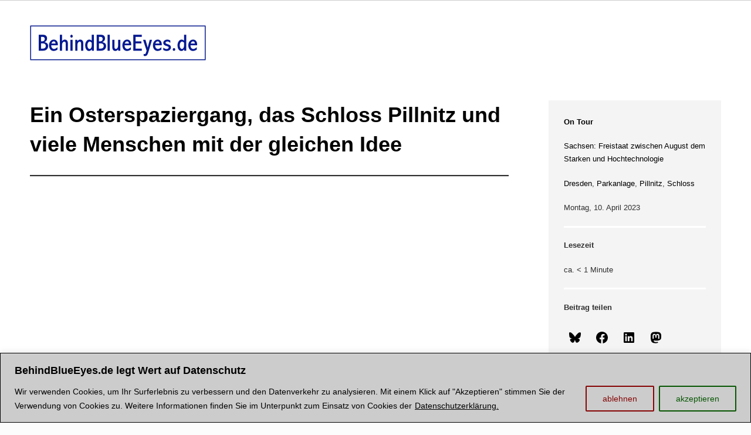

--- FILE ---
content_type: text/html; charset=UTF-8
request_url: https://behindblueeyes.de/ein-osterspaziergang-das-schloss-pillnitz-und-viele-menschen-mit-der-gleichen-idee
body_size: 57996
content:
<!DOCTYPE html>
<html lang="de">

<head>
<meta charset="UTF-8">
<meta name="viewport" content="width=device-width, initial-scale=1">
<link rel="profile" href="http://gmpg.org/xfn/11">
<link rel="pingback" href="https://behindblueeyes.de/xmlrpc.php">

<style id="jetpack-boost-critical-css">@media all{[role=region]{position:relative;}}@media all{:root{--wp-block-synced-color:#7a00df;}}@media all{.readingProgressbar{display:none;position:fixed;left:0;bottom:0;width:100%;z-index:9999999;-webkit-appearance:none;-moz-appearance:none;appearance:none;border:none;background-color:transparent;}}@media all{.pum-container,.pum-content,.pum-content+.pum-close,.pum-overlay{background:0 0;border:none;bottom:auto;clear:none;float:none;font-family:inherit;font-size:medium;font-style:normal;font-weight:400;height:auto;left:auto;letter-spacing:normal;line-height:normal;max-height:none;max-width:none;min-height:0;min-width:0;overflow:visible;position:static;right:auto;text-align:left;text-decoration:none;text-indent:0;text-transform:none;top:auto;visibility:visible;white-space:normal;width:auto;z-index:auto;}.pum-content{position:relative;z-index:1;}.pum-overlay{bottom:0;display:none;height:100%;left:0;overflow:auto;overflow:initial;position:fixed;right:0;top:0;width:100%;z-index:1999999999;}.pum-overlay,.pum-overlay *,.pum-overlay :after,.pum-overlay :before,.pum-overlay:after,.pum-overlay:before{box-sizing:border-box;}.pum-container{margin-bottom:3em;position:absolute;top:100px;z-index:1999999999;}.pum-container.pum-responsive{height:auto;left:50%;margin-left:-47.5%;overflow:visible;width:95%;}@media only screen and (min-width:1024px){.pum-container.pum-responsive.pum-responsive-medium{margin-left:-30%;width:60%;}}.pum-container .pum-content>:first-child{margin-top:0;}.pum-container .pum-content>:last-child{margin-bottom:0;}.pum-container .pum-content+.pum-close{background-color:rgba(0,0,0,0);line-height:1;min-width:1em;position:absolute;text-align:center;text-decoration:none;z-index:2;}.pum-theme-13510,.pum-theme-enterprise-blue-2{background-color:rgba(0,0,0,.1);}.pum-theme-13510 .pum-container,.pum-theme-enterprise-blue-2 .pum-container{padding:12px;border-radius:5px;border:1px none #000;box-shadow:0 10px 25px 4px rgba(2,2,2,.5);background-color:#fff;}.pum-theme-13510 .pum-content,.pum-theme-enterprise-blue-2 .pum-content{color:#000;font-family:Roboto Condensed;font-weight:300;}.pum-theme-13510 .pum-content+.pum-close,.pum-theme-enterprise-blue-2 .pum-content+.pum-close{position:absolute;height:17px;width:100px;left:14px;right:auto;bottom:auto;top:-19px;padding:4px;color:#fff;font-family:Arial;font-weight:100;font-size:15px;line-height:10px;border:1px none #fff;border-radius:1px;box-shadow:0 0 0 0 rgba(2,2,2,.23);text-shadow:0 0 0 rgba(0,0,0,.25);background-color:#000;}#pum-31009{z-index:1999999999;}#pum-30991{z-index:1999999999;}#pum-30964{z-index:1999999999;}#pum-30940{z-index:1999999999;}#pum-30913{z-index:1999999999;}#pum-30873{z-index:1999999999;}#pum-30847{z-index:1999999999;}#pum-30794{z-index:1999999999;}#pum-30755{z-index:1999999999;}#pum-30552{z-index:1999999999;}#pum-30441{z-index:1999999999;}#pum-30425{z-index:1999999999;}#pum-30279{z-index:1999999999;}#pum-30244{z-index:1999999999;}#pum-30214{z-index:1999999999;}#pum-30189{z-index:1999999999;}#pum-30143{z-index:1999999999;}#pum-30130{z-index:1999999999;}#pum-30113{z-index:1999999999;}#pum-30097{z-index:1999999999;}#pum-30007{z-index:1999999999;}#pum-30042{z-index:1999999999;}#pum-29996{z-index:1999999999;}#pum-29971{z-index:1999999999;}#pum-29897{z-index:1999999999;}#pum-29837{z-index:1999999999;}#pum-29805{z-index:1999999999;}#pum-29750{z-index:1999999999;}#pum-29721{z-index:1999999999;}#pum-29591{z-index:1999999999;}}@media all{.shos-header-bar{position:fixed;z-index:99995;top:0;left:0;width:100%;height:66px;background-color:#f6f6f6;-webkit-box-shadow:0 0 0 0 rgba(0,0,0,.5);-moz-box-shadow:0 0 0 0 rgba(0,0,0,.5);box-shadow:0 0 0 0 rgba(0,0,0,.5);}.shos-header-bg{position:fixed;z-index:99996;top:0;left:0;width:100%;height:66px;background-color:#f6f6f6;opacity:.1 !important;}.shos-contents-wrapper{position:fixed;z-index:99997;top:0;left:0;width:100%;height:66px;overflow:hidden;}.shos-contents-wrapper,.shos-header-bar,.shos-header-bg{opacity:0;-webkit-transform:translateY(-66px);-moz-transform:translateY(-66px);transform:translateY(-66px);}.shos-main-menu-button-wrapper{width:66px;height:100%;display:table;float:left;padding:13px 0;box-sizing:border-box;-moz-box-sizing:border-box;-webkit-box-sizing:border-box;}.shos-main-menu-button-inner{position:relative;height:100%;display:table-cell;vertical-align:middle;margin:0;padding:0;border-right:1px solid #ddd;}.shos-main-menu-button-inner::before{position:absolute;left:0;right:0;top:auto;bottom:auto;margin-top:20px;font-family:Roboto,sans-serif;font-weight:500;font-size:10px;line-height:10px;color:#8c8c8c;text-align:center;}.shos-main-menu-button div.shos-main-menu-button-middle:before,.shos-main-menu-button:after,.shos-main-menu-button:before{position:relative;content:"";display:block;width:19px;height:2px;margin:4px auto;background-color:#787878;border-radius:3px;}.shos-by-bonfire-wrapper{position:fixed;z-index:99999999;top:64px;bottom:0;left:-1000%;margin:0;padding:10px 0 0 0;width:100%;min-width:150px;max-width:300px;overflow:hidden;}.shos-by-bonfire{position:relative;z-index:99999997;width:calc(100% - 14px);max-height:calc(100% - 10px);margin:0 auto;top:0;right:0;left:0;overflow-y:auto;overflow-x:hidden;border-radius:2px;background-color:#fff;-webkit-transform:translateY(-7px);-moz-transform:translateY(-7px);transform:translateY(-7px);-webkit-box-shadow:0 0 10px 0 rgba(0,0,0,.25);-moz-box-shadow:0 0 10px 0 rgba(0,0,0,.25);box-shadow:0 0 10px 0 rgba(0,0,0,.25);}.smooth-scroll{-webkit-overflow-scrolling:touch;}.shos-by-bonfire ul{display:block;width:100%;list-style-type:none;margin:0;padding:0;}.shos-by-bonfire ul li{position:relative;width:100%;min-width:150px;min-height:53px;list-style-type:none;margin:0;padding:0;text-align:left;overflow-x:hidden;}.shos-by-bonfire ul li a{font-family:Roboto,sans-serif;font-size:16px;font-weight:400;line-height:16px;color:#65696c;margin:0;padding:20px 10px 17px 15px;display:inline-block;text-decoration:none;width:100%;}.shos-by-bonfire .menu{list-style:none;margin:0;padding:0;}.shos-by-bonfire ul.sub-menu{list-style:none;margin:0;padding:0;display:none;background-color:#f8f8f7;}.shos-by-bonfire .sub-menu a{color:#848482;margin:0;}.shos-by-bonfire .menu>li{border-bottom:1px solid #e7e7e7;}.shos-by-bonfire .menu li:last-child{border-bottom:none;}.shos-by-bonfire ul.sub-menu>li:first-child{border-top:1px solid #e7e7e7;}.shos-by-bonfire ul li ul li:after{position:absolute;top:0;left:5px;right:5px;content:"";height:1px;background-color:#e6e6e6;}.shos-by-bonfire ul.menu>li>ul.sub-menu>li:first-child:after{display:none;}.shos-logo-wrapper{height:100%;display:table;float:left;}.shos-logo-wrapper .shos-logo-inner{height:100%;display:table-cell;vertical-align:middle;padding:0 15px;box-sizing:border-box;-moz-box-sizing:border-box;-webkit-box-sizing:border-box;}.shos-logo-wrapper .shos-logo-inner img{display:block;width:auto;height:45px;}.shos-logo-wrapper a{font-family:Roboto,sans-serif;font-weight:500;font-size:19px;line-height:auto;text-decoration:none;letter-spacing:0;color:#787878;margin:0;padding:0;}.shos-post-title-wrapper{height:100%;display:table;float:left;padding:13px 0;box-sizing:border-box;-moz-box-sizing:border-box;-webkit-box-sizing:border-box;}.shos-post-title-inner{height:100%;display:table-cell;vertical-align:middle;margin:0;padding:0 13px;border-left:1px solid #ddd;}.shos-post-title-inner h2{font-family:Roboto,sans-serif;font-weight:500;font-size:14px;line-height:auto;text-decoration:none;letter-spacing:0;color:#787878;padding:0;margin:2px 0 0 0;}}@media all{body:after{content:url("https://behindblueeyes.de/wp-content/plugins/custom-twitter-feeds-pro/img/ctf-sprite.png");display:none;}}@media all{body:after{content:url("https://behindblueeyes.de/wp-content/plugins/instagram-feed-pro/img/sbi-sprite.png");display:none;}}@media all{:root{--primary-color:#3bc;--secondary-color:#089;--tertiary-color:#056;--text-color:#303030;--medium-text-color:rgba(0,0,0,.75);--light-text-color:rgba(0,0,0,.5);--light-border-color:rgba(0,0,0,.15);--link-color:#3bc;--button-color:#3bc;--button-text-color:#fff;--page-background-color:#fff;--site-title-color:#303030;--title-color:#303030;--text-font:"Titillium Web",arial,helvetica,sans-serif;--title-font:"Amaranth",arial,helvetica,sans-serif;--title-font-weight:bold;--title-text-transform:none;--text-line-height:1.75;--title-line-height:1.4;}html{font-family:sans-serif;-webkit-text-size-adjust:100%;-ms-text-size-adjust:100%;}body{margin:0;}article,aside,figure,header,main,section{display:block;}progress{display:inline-block;vertical-align:baseline;}[hidden]{display:none;}a{background-color:transparent;}strong{font-weight:700;}img{border:0;}svg:not(:root){overflow:hidden;}figure{margin:1em 0;}hr{box-sizing:content-box;height:0;}button,input,textarea{margin:0;color:inherit;font:inherit;}button{overflow:visible;}button{text-transform:none;}button,input[type=submit]{-webkit-appearance:button;appearance:button;}input{line-height:normal;}fieldset{margin:0 2px;padding:.35em .625em .75em;border:1px solid silver;}textarea{overflow:auto;}body,button,input,textarea{color:#303030;color:var(--text-color);font-size:17px;font-size:1.0625rem;font-family:"Titillium Web",arial,helvetica,sans-serif;font-family:var(--text-font);line-height:1.75;line-height:var(--text-line-height);}h1,h2,h3,h4{clear:both;margin-top:.75em;margin-bottom:.75em;line-height:1.4;line-height:var(--title-line-height);}h1{font-size:36px;font-size:2.25rem;}h2{font-size:28px;font-size:1.75rem;}h3{font-size:24px;font-size:1.5rem;}h4{font-size:22px;font-size:1.375rem;}p{margin-top:1.5em;margin-bottom:1.5em;}html{box-sizing:border-box;}*,::after,::before{box-sizing:inherit;}body{background:#303030;}hr{margin-top:1.5em;margin-bottom:1.5em;height:1px;border:0;background-color:rgba(0,0,0,.15);background-color:var(--light-border-color);}ul{margin:1.5em 0;padding:0 0 0 1.25em;}ul{list-style:disc;}li>ul{margin-bottom:0;margin-left:1.5em;}img{max-width:100%;height:auto;}a{color:#3bc;color:var(--link-color);text-decoration:none;}a:link{color:#3bc;color:var(--link-color);}button,input[type=submit]{margin:0;padding:.6em 1em;border:none;background-color:#3bc;background-color:var(--button-color);color:#fff;color:var(--button-text-color);text-decoration:none;font-size:17px;font-size:1.0625rem;}input[type=text],textarea{padding:.3em .6em;max-width:100%;border:1px solid;border-color:rgba(0,0,0,.15);border-color:var(--light-border-color);color:rgba(0,0,0,.75);color:var(--medium-text-color);background:0 0;}textarea{width:100%;}.screen-reader-text{position:absolute !important;overflow:hidden;clip:rect(1px,1px,1px,1px);width:1px;height:1px;}.aligncenter{display:block;clear:both;margin-right:auto;margin-left:auto;text-align:center;}.clearfix::after,.clearfix::before{display:table;content:"";}.clearfix::after{clear:both;}.site{margin:0 auto;padding:0 5em;max-width:1340px;width:100%;background-color:#fff;background-color:var(--page-background-color);}.site-content{padding:3em 0 1em;}.content-area{float:left;box-sizing:border-box;padding-right:4em;width:75%;}.sidebar{float:right;width:25%;}.header-main{padding:3em 0;}.site-branding{float:left;margin:0;padding:0;max-width:100%;}.site-branding a:link{padding:0;border:none;text-decoration:none;}.site-title{display:inline-block;margin:.15em 0;padding:0;color:#303030;color:var(--site-title-color);text-decoration:none;font-size:44px;font-size:2.75rem;font-family:Amaranth,arial,helvetica,sans-serif;font-family:var(--title-font);font-weight:700;font-weight:var(--title-font-weight);text-transform:none;text-transform:var(--title-text-transform);line-height:1.4;line-height:var(--title-line-height);}.site-title a:link{color:#303030;color:var(--site-title-color);}.site-branding .custom-logo{margin:.5em 1em 0 0;padding:0;max-width:100%;height:auto;border:none;vertical-align:top;}.site-description{margin:-.3em 0 .75em;}.header-widgets{display:inline;}.header-widget{float:right;margin:.75em 0 .25em 1.5em;}.header-widget img{margin-top:-1em;}.type-post{margin:0 0 3em 0;padding:0;max-width:100%;}.entry-title{margin:0;padding:0;color:#303030;color:var(--title-color);-ms-word-wrap:break-word;word-wrap:break-word;font-size:36px;font-size:2.25rem;font-family:Amaranth,arial,helvetica,sans-serif;font-family:var(--title-font);font-weight:700;font-weight:var(--title-font-weight);text-transform:none;text-transform:var(--title-text-transform);line-height:1.4;line-height:var(--title-line-height);}.entry-content{font-size:18px;font-size:1.125rem;}.entry-content a{text-decoration:underline;}.entry-content>:first-child{margin-top:1.5em;}.entry-content p:first-child{margin-top:.5em;}.entry-meta{margin:.5em 0 0;padding:0;color:rgba(0,0,0,.5);color:var(--light-text-color);font-size:14px;font-size:.875rem;}.entry-meta a:link{color:rgba(0,0,0,.5);color:var(--light-text-color);}.entry-meta span::after{display:inline-block;color:rgba(0,0,0,.5);color:var(--light-text-color);margin:0 .5rem;content:"•";}.entry-meta span:last-child::after{display:none;}body.categories-hidden .type-post .entry-meta .meta-category,body.date-hidden .type-post .entry-meta .meta-date{position:absolute;clip:rect(1px,1px,1px,1px);}body.categories-hidden .type-post .entry-meta .meta-date::after,body.date-hidden.categories-hidden .content-area .type-post .entry-meta{display:none;}.wp-block-columns{margin-bottom:1.5em;}.wp-block-separator{border:none;}div.wp-block-columns{gap:1.5em;}.wp-block-column.has-background{padding:1.5em;box-sizing:border-box;}.wp-block-column.has-background>:first-child{margin-top:0;}.wp-block-column.has-background>:last-child{margin-bottom:0;}.has-primary-color{color:#3bc;color:var(--primary-color);}.has-tertiary-color{color:#056;color:var(--tertiary-color);}.has-primary-background-color,.has-primary-background-color[class]{background-color:#3bc;background-color:var(--primary-color);}.has-secondary-background-color,.has-secondary-background-color[class]{background-color:#089;background-color:var(--secondary-color);}.has-small-font-size{font-size:16px;}.widget{margin:0 0 3em 0;padding:0;max-width:100%;-ms-word-wrap:break-word;word-wrap:break-word;}.widget ul{margin:0;padding:0;list-style:circle inside;}figure,iframe,img{max-width:100%;}@media only screen and (max-width:70em){.site-title{font-size:40px;font-size:2.5rem;}.entry-title{font-size:32px;font-size:2rem;}}@media only screen and (max-width:60em){.entry-title{font-size:36px;font-size:2.25rem;}}@media only screen and (max-width:50em){.entry-title{font-size:32px;font-size:2rem;}}@media only screen and (max-width:40em){.entry-title{font-size:28px;font-size:1.75rem;}.entry-content{font-size:17px;font-size:1.0625rem;}}@media only screen and (max-width:30em){.site-branding .site-title{font-size:36px;font-size:2.25rem;}.entry-title{font-size:24px;font-size:1.5rem;}}@media only screen and (max-width:20em){.site-branding .site-title{font-size:32px;font-size:2rem;}.entry-title{font-size:20px;font-size:1.25rem;}}@media only screen and (max-width:80em){.site{padding:0 3em;}.site-content{padding:2em 0 1em;}.header-main{padding:2em 0;}.type-post,.widget{margin-bottom:2em;}}@media only screen and (max-width:70em){.content-area{padding-right:3em;}.header-widget{max-width:70%;}}@media only screen and (max-width:60em){.content-area{float:none;padding:0;width:100%;}.sidebar{float:none;padding:0;width:100%;}.header-main{padding-top:1.5em;}.site-branding{float:none;margin:0;text-align:center;}.site-branding .custom-logo{margin:.5em 0 0 0;}.site-title{display:block;}.header-widgets{display:block;text-align:center;}.header-widget{display:inline-block;float:none;margin:1em 0 0;max-width:100%;vertical-align:top;}}@media only screen and (max-width:50em){.site{padding:0 2em;}}@media only screen and (max-width:20em){.entry-meta .meta-category,.entry-meta .meta-date{display:block;}.entry-meta span::after{display:none;}}@media only screen and (min-width:960px){div.wp-block-columns{gap:2em;}.wp-block-column.has-background{padding:2em;}}}@media all{.swiper{display:block;list-style:none;margin-left:auto;margin-right:auto;overflow:hidden;padding:0;position:relative;z-index:1;}.swiper-wrapper{box-sizing:initial;display:flex;height:100%;position:relative;width:100%;z-index:1;}.swiper-wrapper{transform:translateZ(0);}.swiper-button-next,.swiper-button-prev{align-items:center;color:#007aff;display:flex;height:44px;justify-content:center;margin-top:-22px;position:absolute;top:50%;width:27px;z-index:10;}.swiper-button-next svg,.swiper-button-prev svg{height:100%;-o-object-fit:contain;object-fit:contain;transform-origin:center;width:100%;}.swiper-button-prev{left:10px;right:auto;}.swiper-button-next:after,.swiper-button-prev:after{font-family:swiper-icons;font-size:44px;font-variant:normal;letter-spacing:0;line-height:1;text-transform:none !important;}.swiper-button-prev:after{content:"prev";}.swiper-button-next{left:auto;right:10px;}.swiper-button-next:after{content:"next";}.swiper-pagination{position:absolute;text-align:center;transform:translateZ(0);z-index:10;}}@media all{:root{--jp-carousel-primary-color:#fff;--jp-carousel-primary-subtle-color:#999;--jp-carousel-bg-color:#000;--jp-carousel-bg-faded-color:#222;--jp-carousel-border-color:#3a3a3a;}.jp-carousel-overlay .swiper-button-next,.jp-carousel-overlay .swiper-button-prev{background-image:none;}.jp-carousel-wrap *{line-height:inherit;}.jp-carousel-wrap.swiper{height:auto;width:100vw;}.jp-carousel-overlay .swiper-button-next,.jp-carousel-overlay .swiper-button-prev{opacity:.5;height:initial;width:initial;padding:20px 40px;background-image:none;}.jp-carousel-overlay .swiper-button-next::after,.jp-carousel-overlay .swiper-button-prev::after{content:none;}.jp-carousel-overlay .swiper-button-next svg,.jp-carousel-overlay .swiper-button-prev svg{height:30px;width:28px;background:var(--jp-carousel-bg-color);border-radius:4px;}.jp-carousel-overlay{font-family:"Helvetica Neue",sans-serif !important;z-index:2147483647;overflow-x:hidden;overflow-y:auto;direction:ltr;position:fixed;top:0;right:0;bottom:0;left:0;background:var(--jp-carousel-bg-color);}.jp-carousel-overlay *{box-sizing:border-box;}.jp-carousel-overlay h2::before,.jp-carousel-overlay h3::before{content:none;display:none;}.jp-carousel-overlay .swiper .swiper-button-prev{left:0;right:auto;}.jp-carousel-overlay .swiper .swiper-button-next{right:0;left:auto;}.jp-carousel-container{display:grid;grid-template-rows:1fr 64px;height:100%;}.jp-carousel-info{display:flex;flex-direction:column;text-align:left !important;-webkit-font-smoothing:subpixel-antialiased !important;z-index:100;background-color:var(--jp-carousel-bg-color);opacity:1;}.jp-carousel-info-footer{position:relative;background-color:var(--jp-carousel-bg-color);height:64px;display:flex;align-items:center;justify-content:space-between;width:100vw;}.jp-carousel-info-extra{display:none;background-color:var(--jp-carousel-bg-color);padding:35px;width:100vw;border-top:1px solid var(--jp-carousel-bg-faded-color);}.jp-carousel-title-and-caption{margin-bottom:15px;}.jp-carousel-photo-info{left:0 !important;width:100% !important;}.jp-carousel-comments-wrapper{padding:0;width:100% !important;display:none;}.jp-carousel-close-hint{letter-spacing:0 !important;position:fixed;top:20px;right:30px;padding:10px;text-align:right;width:45px;height:45px;z-index:15;color:var(--jp-carousel-primary-color);}.jp-carousel-close-hint svg{padding:3px 2px;background:var(--jp-carousel-bg-color);border-radius:4px;}.jp-carousel-pagination-container{flex:1;margin:0 15px 0 35px;}.jp-carousel-pagination,.jp-swiper-pagination{color:var(--jp-carousel-primary-color);font-size:15px;font-weight:400;white-space:nowrap;display:none;position:static !important;}.jp-carousel-pagination-container .swiper-pagination{text-align:left;line-height:8px;}.jp-carousel-pagination{padding-left:5px;}.jp-carousel-info-footer .jp-carousel-photo-title-container{flex:4;justify-content:center;overflow:hidden;margin:0;}.jp-carousel-photo-caption,.jp-carousel-photo-title{background:0 0 !important;border:none !important;display:inline-block;font:400 20px/1.3em "Helvetica Neue",sans-serif;line-height:normal;letter-spacing:0 !important;margin:0 0 10px 0;padding:0;overflow:hidden;text-shadow:none !important;text-transform:none !important;color:var(--jp-carousel-primary-color);}.jp-carousel-info-footer .jp-carousel-photo-caption{text-align:center;font-size:15px;white-space:nowrap;color:var(--jp-carousel-primary-subtle-color);margin:0;text-overflow:ellipsis;}.jp-carousel-photo-title{font-size:32px;margin-bottom:2px;}.jp-carousel-photo-description{color:var(--jp-carousel-primary-subtle-color);font-size:16px;margin:25px 0;width:100%;overflow:hidden;overflow-wrap:break-word;}.jp-carousel-caption{font-size:14px;font-weight:400;margin:0;}.jp-carousel-image-meta{color:var(--jp-carousel-primary-color);font:12px/1.4 "Helvetica Neue",sans-serif !important;width:100%;display:none;}.jp-carousel-image-meta ul{margin:0 !important;padding:0 !important;list-style:none !important;}a.jp-carousel-image-download{display:inline-block;clear:both;color:var(--jp-carousel-primary-subtle-color);line-height:1;font-weight:400;font-size:14px;text-decoration:none;}a.jp-carousel-image-download svg{display:inline-block;vertical-align:middle;margin:0 3px;padding-bottom:2px;}.jp-carousel-comments{font:15px/1.7 "Helvetica Neue",sans-serif !important;font-weight:400;background:none transparent;width:100%;bottom:10px;margin-top:20px;}#jp-carousel-comment-form{margin:0 0 10px !important;width:100%;}textarea#jp-carousel-comment-form-comment-field{background:var(--jp-carousel-bg-faded-color);border:1px solid var(--jp-carousel-border-color);color:var(--jp-carousel-primary-subtle-color);font:16px/1.4 "Helvetica Neue",sans-serif !important;width:100%;padding:10px 10px 5px;margin:0;float:none;height:147px;box-shadow:inset 2px 2px 2px rgba(0,0,0,.1);border-radius:3px;overflow:hidden;box-sizing:border-box;}textarea#jp-carousel-comment-form-comment-field::-webkit-input-placeholder{color:#555;}#jp-carousel-loading-overlay{display:none;position:fixed;top:0;bottom:0;left:0;right:0;}#jp-carousel-loading-wrapper{display:flex;align-items:center;justify-content:center;height:100vh;width:100vw;}#jp-carousel-library-loading,#jp-carousel-library-loading::after{border-radius:50%;width:40px;height:40px;}#jp-carousel-library-loading{float:left;margin:22px 0 0 10px;font-size:10px;position:relative;text-indent:-9999em;border-top:8px solid rgba(255,255,255,.2);border-right:8px solid rgba(255,255,255,.2);border-bottom:8px solid rgba(255,255,255,.2);border-left:8px solid var(--jp-carousel-primary-color);transform:translateZ(0);}#jp-carousel-comment-form-spinner,#jp-carousel-comment-form-spinner::after{border-radius:50%;width:20px;height:20px;}#jp-carousel-comment-form-spinner{display:none;float:left;font-size:10px;position:absolute;text-indent:-9999em;border-top:4px solid rgba(255,255,255,.2);border-right:4px solid rgba(255,255,255,.2);border-bottom:4px solid rgba(255,255,255,.2);border-left:4px solid var(--jp-carousel-primary-color);transform:translateZ(0);margin:0 auto;top:calc(50% - 15px);left:0;bottom:0;right:0;}.jp-carousel-info-content-wrapper{max-width:800px;margin:auto;}#jp-carousel-comment-form-submit-and-info-wrapper{display:none;overflow:hidden;width:100%;}#jp-carousel-comment-form-commenting-as input{background:var(--jp-carousel-bg-color);border:1px solid var(--jp-carousel-border-color);color:var(--jp-carousel-primary-subtle-color);font:16px/1.4 "Helvetica Neue",sans-serif !important;padding:10px;float:left;box-shadow:inset 2px 2px 2px rgba(0,0,0,.2);border-radius:2px;width:285px;}#jp-carousel-comment-form-commenting-as fieldset{float:left;border:none;margin:20px 0 0 0;padding:0;clear:both;}#jp-carousel-comment-form-commenting-as label{font:400 13px/1.7 "Helvetica Neue",sans-serif !important;margin:0 20px 3px 0;float:left;width:100px;}#jp-carousel-comment-form-button-submit{margin-top:20px;margin-left:auto;display:block;border:solid 1px var(--jp-carousel-primary-color);background:var(--jp-carousel-bg-color);border-radius:3px;padding:8px 16px;font-size:14px;color:var(--jp-carousel-primary-color);}#jp-carousel-comment-form-container{margin-bottom:15px;width:100%;margin-top:20px;color:var(--jp-carousel-primary-subtle-color);position:relative;overflow:hidden;}#jp-carousel-comment-post-results{display:none;overflow:auto;width:100%;}#jp-carousel-comments-loading{font:400 15px/1.7 "Helvetica Neue",sans-serif !important;display:none;color:var(--jp-carousel-primary-subtle-color);text-align:left;margin-bottom:20px;width:100%;bottom:10px;margin-top:20px;}.jp-carousel-photo-icons-container{flex:1;display:block;text-align:right;margin:0 20px 0 30px;white-space:nowrap;}.jp-carousel-icon-btn{padding:16px;text-decoration:none;border:none;background:0 0;display:inline-block;height:64px;}.jp-carousel-icon{border:none;display:inline-block;line-height:0;font-weight:400;font-style:normal;border-radius:4px;width:31px;padding:4px 3px 3px;}.jp-carousel-icon svg{display:inline-block;}.jp-carousel-overlay rect{fill:var(--jp-carousel-primary-color);}.jp-carousel-icon .jp-carousel-has-comments-indicator{display:none;font-size:12px;vertical-align:top;margin-left:-16px;line-height:1;padding:2px 4px;border-radius:4px;background:var(--jp-carousel-primary-color);color:var(--jp-carousel-bg-color);font-weight:400;font-family:"Helvetica Neue",sans-serif !important;position:relative;}@media only screen and (max-width:760px){.jp-carousel-overlay .swiper .swiper-button-next,.jp-carousel-overlay .swiper .swiper-button-prev{display:none !important;}.jp-carousel-image-meta{float:none !important;width:100% !important;box-sizing:border-box;margin-left:0;}.jp-carousel-close-hint{font-size:26px !important;position:fixed !important;top:10px;right:10px;}.jp-carousel-wrap{background-color:var(--jp-carousel-bg-color);}.jp-carousel-caption{overflow:visible !important;}.jp-carousel-info-footer .jp-carousel-photo-title-container{display:none;}.jp-carousel-photo-icons-container{margin:0 10px 0 0;white-space:nowrap;}.jp-carousel-icon-btn{padding-left:20px;}.jp-carousel-pagination{padding-left:5px;}.jp-carousel-pagination-container{margin-left:25px;}#jp-carousel-comment-form-commenting-as fieldset,#jp-carousel-comment-form-commenting-as input{width:100%;float:none;}}}</style><meta name='robots' content='index, follow, max-image-preview:large, max-snippet:-1, max-video-preview:-1' />
<!-- Jetpack Site Verification Tags -->
<meta name="google-site-verification" content="UzUz4jHqGifK9YRmyygD19nl2buRV7NXtiXCQEXKGmM" />

	<!-- This site is optimized with the Yoast SEO Premium plugin v26.8 (Yoast SEO v26.8) - https://yoast.com/product/yoast-seo-premium-wordpress/ -->
	<title>Ein Osterspaziergang, das Schloss Pillnitz und viele Menschen mit der gleichen Idee &#8226; BehindBlueEyes.de l</title>
	<meta name="description" content="%" />
	<link rel="canonical" href="https://behindblueeyes.de/ein-osterspaziergang-das-schloss-pillnitz-und-viele-menschen-mit-der-gleichen-idee" />
	<meta property="og:locale" content="de_DE" />
	<meta property="og:type" content="article" />
	<meta property="og:title" content="Ein Osterspaziergang, das Schloss Pillnitz und viele Menschen mit der gleichen Idee" />
	<meta property="og:description" content="%" />
	<meta property="og:url" content="https://behindblueeyes.de/ein-osterspaziergang-das-schloss-pillnitz-und-viele-menschen-mit-der-gleichen-idee" />
	<meta property="og:site_name" content="BehindBlueEyes.de" />
	<meta property="article:published_time" content="2023-04-10T19:27:04+00:00" />
	<meta property="article:modified_time" content="2025-10-30T22:29:17+00:00" />
	<meta property="og:image" content="https://i0.wp.com/behindblueeyes.de/wp-content/uploads/2023/04/schloss_park_pillnitz_dresden_%C2%A9_BehindBlueEyes.de_.png?fit=600%2C300&quality=80&ssl=1" />
	<meta property="og:image:width" content="600" />
	<meta property="og:image:height" content="300" />
	<meta property="og:image:type" content="image/png" />
	<meta name="author" content="On Tour" />
	<meta name="twitter:card" content="summary_large_image" />
	<meta name="twitter:creator" content="@10dansch" />
	<meta name="twitter:site" content="@10dansch" />
	<meta name="twitter:label1" content="Verfasst von" />
	<meta name="twitter:data1" content="On Tour" />
	<meta name="twitter:label2" content="Geschätzte Lesezeit" />
	<meta name="twitter:data2" content="1 Minute" />
	<script data-jetpack-boost="ignore" type="application/ld+json" class="yoast-schema-graph">{"@context":"https://schema.org","@graph":[{"@type":"Article","@id":"https://behindblueeyes.de/ein-osterspaziergang-das-schloss-pillnitz-und-viele-menschen-mit-der-gleichen-idee#article","isPartOf":{"@id":"https://behindblueeyes.de/ein-osterspaziergang-das-schloss-pillnitz-und-viele-menschen-mit-der-gleichen-idee"},"author":{"name":"On Tour","@id":"https://behindblueeyes.de/#/schema/person/d643be5f3feedc1c1ed1719a34496099"},"headline":"Ein Osterspaziergang, das Schloss Pillnitz und viele Menschen mit der gleichen Idee","datePublished":"2023-04-10T19:27:04+00:00","dateModified":"2025-10-30T22:29:17+00:00","mainEntityOfPage":{"@id":"https://behindblueeyes.de/ein-osterspaziergang-das-schloss-pillnitz-und-viele-menschen-mit-der-gleichen-idee"},"wordCount":284,"publisher":{"@id":"https://behindblueeyes.de/#/schema/person/6123eeccdbeab59c6f594f0266753e8a"},"image":{"@id":"https://behindblueeyes.de/ein-osterspaziergang-das-schloss-pillnitz-und-viele-menschen-mit-der-gleichen-idee#primaryimage"},"thumbnailUrl":"https://i0.wp.com/behindblueeyes.de/wp-content/uploads/2023/04/schloss_park_pillnitz_dresden_%C2%A9_BehindBlueEyes.de_.png?fit=600%2C300&quality=80&ssl=1","keywords":["Dresden","Parkanlage","Pillnitz","Schloss"],"articleSection":["Sachsen: Freistaat zwischen August dem Starken und Hochtechnologie"],"inLanguage":"de","video":[{"@id":"https://behindblueeyes.de/ein-osterspaziergang-das-schloss-pillnitz-und-viele-menschen-mit-der-gleichen-idee#video"}]},{"@type":"WebPage","@id":"https://behindblueeyes.de/ein-osterspaziergang-das-schloss-pillnitz-und-viele-menschen-mit-der-gleichen-idee","url":"https://behindblueeyes.de/ein-osterspaziergang-das-schloss-pillnitz-und-viele-menschen-mit-der-gleichen-idee","name":"Ein Osterspaziergang, das Schloss Pillnitz und viele Menschen mit der gleichen Idee &#8226; BehindBlueEyes.de l","isPartOf":{"@id":"https://behindblueeyes.de/#website"},"primaryImageOfPage":{"@id":"https://behindblueeyes.de/ein-osterspaziergang-das-schloss-pillnitz-und-viele-menschen-mit-der-gleichen-idee#primaryimage"},"image":{"@id":"https://behindblueeyes.de/ein-osterspaziergang-das-schloss-pillnitz-und-viele-menschen-mit-der-gleichen-idee#primaryimage"},"thumbnailUrl":"https://i0.wp.com/behindblueeyes.de/wp-content/uploads/2023/04/schloss_park_pillnitz_dresden_%C2%A9_BehindBlueEyes.de_.png?fit=600%2C300&quality=80&ssl=1","datePublished":"2023-04-10T19:27:04+00:00","dateModified":"2025-10-30T22:29:17+00:00","description":"%","breadcrumb":{"@id":"https://behindblueeyes.de/ein-osterspaziergang-das-schloss-pillnitz-und-viele-menschen-mit-der-gleichen-idee#breadcrumb"},"inLanguage":"de","potentialAction":[{"@type":"ReadAction","target":["https://behindblueeyes.de/ein-osterspaziergang-das-schloss-pillnitz-und-viele-menschen-mit-der-gleichen-idee"]}]},{"@type":"ImageObject","inLanguage":"de","@id":"https://behindblueeyes.de/ein-osterspaziergang-das-schloss-pillnitz-und-viele-menschen-mit-der-gleichen-idee#primaryimage","url":"https://i0.wp.com/behindblueeyes.de/wp-content/uploads/2023/04/schloss_park_pillnitz_dresden_%C2%A9_BehindBlueEyes.de_.png?fit=600%2C300&quality=80&ssl=1","contentUrl":"https://i0.wp.com/behindblueeyes.de/wp-content/uploads/2023/04/schloss_park_pillnitz_dresden_%C2%A9_BehindBlueEyes.de_.png?fit=600%2C300&quality=80&ssl=1","width":600,"height":300},{"@type":"BreadcrumbList","@id":"https://behindblueeyes.de/ein-osterspaziergang-das-schloss-pillnitz-und-viele-menschen-mit-der-gleichen-idee#breadcrumb","itemListElement":[{"@type":"ListItem","position":1,"name":"Startseite","item":"https://behindblueeyes.de/"},{"@type":"ListItem","position":2,"name":"Ein Osterspaziergang, das Schloss Pillnitz und viele Menschen mit der gleichen Idee"}]},{"@type":"WebSite","@id":"https://behindblueeyes.de/#website","url":"https://behindblueeyes.de/","name":"BehindBlueEyes.de","description":"Unterwegs im Leben","publisher":{"@id":"https://behindblueeyes.de/#/schema/person/6123eeccdbeab59c6f594f0266753e8a"},"alternateName":"BehindBlueEyes.de","potentialAction":[{"@type":"SearchAction","target":{"@type":"EntryPoint","urlTemplate":"https://behindblueeyes.de/?s={search_term_string}"},"query-input":{"@type":"PropertyValueSpecification","valueRequired":true,"valueName":"search_term_string"}}],"inLanguage":"de"},{"@type":["Person","Organization"],"@id":"https://behindblueeyes.de/#/schema/person/6123eeccdbeab59c6f594f0266753e8a","name":"BehindBlueEyes.de","image":{"@type":"ImageObject","inLanguage":"de","@id":"https://behindblueeyes.de/#/schema/person/image/","url":"https://i0.wp.com/behindblueeyes.de/wp-content/uploads/2025/11/bafkreian4wxevgpeg643utwipp44jjtvhnecyvfh6pz22wehijksixer5i.jpg?fit=1000%2C1000&quality=89&ssl=1","contentUrl":"https://i0.wp.com/behindblueeyes.de/wp-content/uploads/2025/11/bafkreian4wxevgpeg643utwipp44jjtvhnecyvfh6pz22wehijksixer5i.jpg?fit=1000%2C1000&quality=89&ssl=1","width":1000,"height":1000,"caption":"BehindBlueEyes.de"},"logo":{"@id":"https://behindblueeyes.de/#/schema/person/image/"},"sameAs":["https://behindblueeyes.de"]},{"@type":"Person","@id":"https://behindblueeyes.de/#/schema/person/d643be5f3feedc1c1ed1719a34496099","name":"On Tour","description":"Das Abenteuer beginnt oft direkt vor der Haustür und führt bis ans andere Ende der Welt. Als Dresdner zeige ich die Schönheit meiner Heimatstadt, nehme euch aber ebenso mit auf Fernreisen und Städtetrips. Reiseberichte, Impressionen und Tipps für alle, die das Fernweh plagt.","url":"https://behindblueeyes.de/author/reisen"},{"@type":"VideoObject","@id":"https://behindblueeyes.de/ein-osterspaziergang-das-schloss-pillnitz-und-viele-menschen-mit-der-gleichen-idee#video","name":"Ein Osterspaziergang, das Schloss Pillnitz und viele Menschen mit der gleichen Idee &#8226; BehindBlueEyes.de l","isPartOf":{"@id":"https://behindblueeyes.de/ein-osterspaziergang-das-schloss-pillnitz-und-viele-menschen-mit-der-gleichen-idee#article"},"thumbnailUrl":"https://behindblueeyes.de/wp-content/uploads/2023/04/fuqpz2_uewq.jpg","description":"%","uploadDate":"2023-04-10T21:27:04+00:00","width":480,"height":270,"embedUrl":"https://www.youtube.com/embed/FuqPz2_uEWQ","duration":"PT2M45S","isFamilyFriendly":true,"inLanguage":"de"}]}</script>
	<meta property="og:video" content="https://www.youtube.com/embed/FuqPz2_uEWQ" />
	<meta property="og:video:type" content="text/html" />
	<meta property="og:video:duration" content="165" />
	<meta property="og:video:width" content="480" />
	<meta property="og:video:height" content="270" />
	<meta property="ya:ovs:adult" content="false" />
	<meta property="ya:ovs:upload_date" content="2023-04-10T19:27:04+00:00" />
	<meta property="ya:ovs:allow_embed" content="true" />
	<!-- / Yoast SEO Premium plugin. -->


<link rel='dns-prefetch' href='//stats.wp.com' />
<link rel='dns-prefetch' href='//fonts.googleapis.com' />
<link rel='dns-prefetch' href='//jetpack.wordpress.com' />
<link rel='dns-prefetch' href='//s0.wp.com' />
<link rel='dns-prefetch' href='//public-api.wordpress.com' />
<link rel='dns-prefetch' href='//0.gravatar.com' />
<link rel='dns-prefetch' href='//1.gravatar.com' />
<link rel='dns-prefetch' href='//2.gravatar.com' />
<link rel='dns-prefetch' href='//widgets.wp.com' />
<link rel='preconnect' href='//i0.wp.com' />
<link rel='preconnect' href='//c0.wp.com' />
<link rel="alternate" type="application/rss+xml" title="BehindBlueEyes.de &raquo; Feed" href="https://behindblueeyes.de/feed" />
<link rel="alternate" type="application/rss+xml" title="BehindBlueEyes.de &raquo; Kommentar-Feed" href="https://behindblueeyes.de/comments/feed" />
<noscript><link rel='stylesheet' id='all-css-646b96969db3c3697eadd086a4c982a4' href='https://behindblueeyes.de/wp-content/boost-cache/static/e9528b6cb6.min.css' type='text/css' media='all' /></noscript><link data-media="all" onload="this.media=this.dataset.media; delete this.dataset.media; this.removeAttribute( &apos;onload&apos; );" rel='stylesheet' id='all-css-646b96969db3c3697eadd086a4c982a4' href='https://behindblueeyes.de/wp-content/boost-cache/static/e9528b6cb6.min.css' type='text/css' media="not all" />
<style id='maxwell-stylesheet-inline-css'>
.site-title, .site-description, .type-post .entry-footer .entry-tags, .type-post .entry-footer .post-navigation, .type-post .entry-footer .entry-author, .primary-navigation-wrap .header-search { position: absolute; clip: rect(1px, 1px, 1px, 1px); width: 1px; height: 1px; overflow: hidden; }
.site-branding .custom-logo { width: 300px; }
/*# sourceURL=maxwell-stylesheet-inline-css */
</style>
<style id='maxwell-pro-inline-css'>
:root {--primary-color: #ffffff;--secondary-color: #f4f4f4;--tertiary-color: #000000;--accent-color: #e5f5ff;--highlight-color: #23a0f9;--light-gray-color: #cccccc;--dark-gray-color: #686868;}:root {--top-navi-submenu-color: #000000;--link-color: #000000;--link-hover-color: #000000;--button-color: #000000;--button-hover-color: #000000;--title-color: #000000;--site-title-color: #000000;--widget-title-color: #000000;}:root {--text-font: "Arial", Arial, Helvetica, sans-serif; --title-font: "Arial", Arial, Helvetica, sans-serif; --navi-font: "Arial", Arial, Helvetica, sans-serif; --widget-title-font: "Arial", Arial, Helvetica, sans-serif; }@media only screen and (min-width: 85em) {.header-main {padding: 1em 0;}}
/*# sourceURL=maxwell-pro-inline-css */
</style>
<style id='wp-img-auto-sizes-contain-inline-css'>
img:is([sizes=auto i],[sizes^="auto," i]){contain-intrinsic-size:3000px 1500px}
/*# sourceURL=wp-img-auto-sizes-contain-inline-css */
</style>
<style id='wp-emoji-styles-inline-css'>

	img.wp-smiley, img.emoji {
		display: inline !important;
		border: none !important;
		box-shadow: none !important;
		height: 1em !important;
		width: 1em !important;
		margin: 0 0.07em !important;
		vertical-align: -0.1em !important;
		background: none !important;
		padding: 0 !important;
	}
/*# sourceURL=wp-emoji-styles-inline-css */
</style>
<style id='wp-block-library-inline-css'>
:root{--wp-block-synced-color:#7a00df;--wp-block-synced-color--rgb:122,0,223;--wp-bound-block-color:var(--wp-block-synced-color);--wp-editor-canvas-background:#ddd;--wp-admin-theme-color:#007cba;--wp-admin-theme-color--rgb:0,124,186;--wp-admin-theme-color-darker-10:#006ba1;--wp-admin-theme-color-darker-10--rgb:0,107,160.5;--wp-admin-theme-color-darker-20:#005a87;--wp-admin-theme-color-darker-20--rgb:0,90,135;--wp-admin-border-width-focus:2px}@media (min-resolution:192dpi){:root{--wp-admin-border-width-focus:1.5px}}.wp-element-button{cursor:pointer}:root .has-very-light-gray-background-color{background-color:#eee}:root .has-very-dark-gray-background-color{background-color:#313131}:root .has-very-light-gray-color{color:#eee}:root .has-very-dark-gray-color{color:#313131}:root .has-vivid-green-cyan-to-vivid-cyan-blue-gradient-background{background:linear-gradient(135deg,#00d084,#0693e3)}:root .has-purple-crush-gradient-background{background:linear-gradient(135deg,#34e2e4,#4721fb 50%,#ab1dfe)}:root .has-hazy-dawn-gradient-background{background:linear-gradient(135deg,#faaca8,#dad0ec)}:root .has-subdued-olive-gradient-background{background:linear-gradient(135deg,#fafae1,#67a671)}:root .has-atomic-cream-gradient-background{background:linear-gradient(135deg,#fdd79a,#004a59)}:root .has-nightshade-gradient-background{background:linear-gradient(135deg,#330968,#31cdcf)}:root .has-midnight-gradient-background{background:linear-gradient(135deg,#020381,#2874fc)}:root{--wp--preset--font-size--normal:16px;--wp--preset--font-size--huge:42px}.has-regular-font-size{font-size:1em}.has-larger-font-size{font-size:2.625em}.has-normal-font-size{font-size:var(--wp--preset--font-size--normal)}.has-huge-font-size{font-size:var(--wp--preset--font-size--huge)}.has-text-align-center{text-align:center}.has-text-align-left{text-align:left}.has-text-align-right{text-align:right}.has-fit-text{white-space:nowrap!important}#end-resizable-editor-section{display:none}.aligncenter{clear:both}.items-justified-left{justify-content:flex-start}.items-justified-center{justify-content:center}.items-justified-right{justify-content:flex-end}.items-justified-space-between{justify-content:space-between}.screen-reader-text{border:0;clip-path:inset(50%);height:1px;margin:-1px;overflow:hidden;padding:0;position:absolute;width:1px;word-wrap:normal!important}.screen-reader-text:focus{background-color:#ddd;clip-path:none;color:#444;display:block;font-size:1em;height:auto;left:5px;line-height:normal;padding:15px 23px 14px;text-decoration:none;top:5px;width:auto;z-index:100000}html :where(.has-border-color){border-style:solid}html :where([style*=border-top-color]){border-top-style:solid}html :where([style*=border-right-color]){border-right-style:solid}html :where([style*=border-bottom-color]){border-bottom-style:solid}html :where([style*=border-left-color]){border-left-style:solid}html :where([style*=border-width]){border-style:solid}html :where([style*=border-top-width]){border-top-style:solid}html :where([style*=border-right-width]){border-right-style:solid}html :where([style*=border-bottom-width]){border-bottom-style:solid}html :where([style*=border-left-width]){border-left-style:solid}html :where(img[class*=wp-image-]){height:auto;max-width:100%}:where(figure){margin:0 0 1em}html :where(.is-position-sticky){--wp-admin--admin-bar--position-offset:var(--wp-admin--admin-bar--height,0px)}@media screen and (max-width:600px){html :where(.is-position-sticky){--wp-admin--admin-bar--position-offset:0px}}

/*# sourceURL=wp-block-library-inline-css */
</style><style id='wp-block-heading-inline-css'>
h1:where(.wp-block-heading).has-background,h2:where(.wp-block-heading).has-background,h3:where(.wp-block-heading).has-background,h4:where(.wp-block-heading).has-background,h5:where(.wp-block-heading).has-background,h6:where(.wp-block-heading).has-background{padding:1.25em 2.375em}h1.has-text-align-left[style*=writing-mode]:where([style*=vertical-lr]),h1.has-text-align-right[style*=writing-mode]:where([style*=vertical-rl]),h2.has-text-align-left[style*=writing-mode]:where([style*=vertical-lr]),h2.has-text-align-right[style*=writing-mode]:where([style*=vertical-rl]),h3.has-text-align-left[style*=writing-mode]:where([style*=vertical-lr]),h3.has-text-align-right[style*=writing-mode]:where([style*=vertical-rl]),h4.has-text-align-left[style*=writing-mode]:where([style*=vertical-lr]),h4.has-text-align-right[style*=writing-mode]:where([style*=vertical-rl]),h5.has-text-align-left[style*=writing-mode]:where([style*=vertical-lr]),h5.has-text-align-right[style*=writing-mode]:where([style*=vertical-rl]),h6.has-text-align-left[style*=writing-mode]:where([style*=vertical-lr]),h6.has-text-align-right[style*=writing-mode]:where([style*=vertical-rl]){rotate:180deg}
/*# sourceURL=https://behindblueeyes.de/wp-includes/blocks/heading/style.min.css */
</style>
<style id='wp-block-latest-posts-inline-css'>
.wp-block-latest-posts{box-sizing:border-box}.wp-block-latest-posts.alignleft{margin-right:2em}.wp-block-latest-posts.alignright{margin-left:2em}.wp-block-latest-posts.wp-block-latest-posts__list{list-style:none}.wp-block-latest-posts.wp-block-latest-posts__list li{clear:both;overflow-wrap:break-word}.wp-block-latest-posts.is-grid{display:flex;flex-wrap:wrap}.wp-block-latest-posts.is-grid li{margin:0 1.25em 1.25em 0;width:100%}@media (min-width:600px){.wp-block-latest-posts.columns-2 li{width:calc(50% - .625em)}.wp-block-latest-posts.columns-2 li:nth-child(2n){margin-right:0}.wp-block-latest-posts.columns-3 li{width:calc(33.33333% - .83333em)}.wp-block-latest-posts.columns-3 li:nth-child(3n){margin-right:0}.wp-block-latest-posts.columns-4 li{width:calc(25% - .9375em)}.wp-block-latest-posts.columns-4 li:nth-child(4n){margin-right:0}.wp-block-latest-posts.columns-5 li{width:calc(20% - 1em)}.wp-block-latest-posts.columns-5 li:nth-child(5n){margin-right:0}.wp-block-latest-posts.columns-6 li{width:calc(16.66667% - 1.04167em)}.wp-block-latest-posts.columns-6 li:nth-child(6n){margin-right:0}}:root :where(.wp-block-latest-posts.is-grid){padding:0}:root :where(.wp-block-latest-posts.wp-block-latest-posts__list){padding-left:0}.wp-block-latest-posts__post-author,.wp-block-latest-posts__post-date{display:block;font-size:.8125em}.wp-block-latest-posts__post-excerpt,.wp-block-latest-posts__post-full-content{margin-bottom:1em;margin-top:.5em}.wp-block-latest-posts__featured-image a{display:inline-block}.wp-block-latest-posts__featured-image img{height:auto;max-width:100%;width:auto}.wp-block-latest-posts__featured-image.alignleft{float:left;margin-right:1em}.wp-block-latest-posts__featured-image.alignright{float:right;margin-left:1em}.wp-block-latest-posts__featured-image.aligncenter{margin-bottom:1em;text-align:center}
/*# sourceURL=https://behindblueeyes.de/wp-includes/blocks/latest-posts/style.min.css */
</style>
<style id='wp-block-post-author-name-inline-css'>
.wp-block-post-author-name{box-sizing:border-box}
/*# sourceURL=https://behindblueeyes.de/wp-includes/blocks/post-author-name/style.min.css */
</style>
<style id='wp-block-post-date-inline-css'>
.wp-block-post-date{box-sizing:border-box}
/*# sourceURL=https://behindblueeyes.de/wp-includes/blocks/post-date/style.min.css */
</style>
<style id='wp-block-post-navigation-link-inline-css'>
.wp-block-post-navigation-link .wp-block-post-navigation-link__arrow-previous{display:inline-block;margin-right:1ch}.wp-block-post-navigation-link .wp-block-post-navigation-link__arrow-previous:not(.is-arrow-chevron){transform:scaleX(1)}.wp-block-post-navigation-link .wp-block-post-navigation-link__arrow-next{display:inline-block;margin-left:1ch}.wp-block-post-navigation-link .wp-block-post-navigation-link__arrow-next:not(.is-arrow-chevron){transform:scaleX(1)}.wp-block-post-navigation-link.has-text-align-left[style*="writing-mode: vertical-lr"],.wp-block-post-navigation-link.has-text-align-right[style*="writing-mode: vertical-rl"]{rotate:180deg}
/*# sourceURL=https://behindblueeyes.de/wp-includes/blocks/post-navigation-link/style.min.css */
</style>
<style id='wp-block-post-terms-inline-css'>
.wp-block-post-terms{box-sizing:border-box}.wp-block-post-terms .wp-block-post-terms__separator{white-space:pre-wrap}
/*# sourceURL=https://behindblueeyes.de/wp-includes/blocks/post-terms/style.min.css */
</style>
<style id='wp-block-search-inline-css'>
.wp-block-search__button{margin-left:10px;word-break:normal}.wp-block-search__button.has-icon{line-height:0}.wp-block-search__button svg{height:1.25em;min-height:24px;min-width:24px;width:1.25em;fill:currentColor;vertical-align:text-bottom}:where(.wp-block-search__button){border:1px solid #ccc;padding:6px 10px}.wp-block-search__inside-wrapper{display:flex;flex:auto;flex-wrap:nowrap;max-width:100%}.wp-block-search__label{width:100%}.wp-block-search.wp-block-search__button-only .wp-block-search__button{box-sizing:border-box;display:flex;flex-shrink:0;justify-content:center;margin-left:0;max-width:100%}.wp-block-search.wp-block-search__button-only .wp-block-search__inside-wrapper{min-width:0!important;transition-property:width}.wp-block-search.wp-block-search__button-only .wp-block-search__input{flex-basis:100%;transition-duration:.3s}.wp-block-search.wp-block-search__button-only.wp-block-search__searchfield-hidden,.wp-block-search.wp-block-search__button-only.wp-block-search__searchfield-hidden .wp-block-search__inside-wrapper{overflow:hidden}.wp-block-search.wp-block-search__button-only.wp-block-search__searchfield-hidden .wp-block-search__input{border-left-width:0!important;border-right-width:0!important;flex-basis:0;flex-grow:0;margin:0;min-width:0!important;padding-left:0!important;padding-right:0!important;width:0!important}:where(.wp-block-search__input){appearance:none;border:1px solid #949494;flex-grow:1;font-family:inherit;font-size:inherit;font-style:inherit;font-weight:inherit;letter-spacing:inherit;line-height:inherit;margin-left:0;margin-right:0;min-width:3rem;padding:8px;text-decoration:unset!important;text-transform:inherit}:where(.wp-block-search__button-inside .wp-block-search__inside-wrapper){background-color:#fff;border:1px solid #949494;box-sizing:border-box;padding:4px}:where(.wp-block-search__button-inside .wp-block-search__inside-wrapper) .wp-block-search__input{border:none;border-radius:0;padding:0 4px}:where(.wp-block-search__button-inside .wp-block-search__inside-wrapper) .wp-block-search__input:focus{outline:none}:where(.wp-block-search__button-inside .wp-block-search__inside-wrapper) :where(.wp-block-search__button){padding:4px 8px}.wp-block-search.aligncenter .wp-block-search__inside-wrapper{margin:auto}.wp-block[data-align=right] .wp-block-search.wp-block-search__button-only .wp-block-search__inside-wrapper{float:right}
/*# sourceURL=https://behindblueeyes.de/wp-includes/blocks/search/style.min.css */
</style>
<style id='wp-block-columns-inline-css'>
.wp-block-columns{box-sizing:border-box;display:flex;flex-wrap:wrap!important}@media (min-width:782px){.wp-block-columns{flex-wrap:nowrap!important}}.wp-block-columns{align-items:normal!important}.wp-block-columns.are-vertically-aligned-top{align-items:flex-start}.wp-block-columns.are-vertically-aligned-center{align-items:center}.wp-block-columns.are-vertically-aligned-bottom{align-items:flex-end}@media (max-width:781px){.wp-block-columns:not(.is-not-stacked-on-mobile)>.wp-block-column{flex-basis:100%!important}}@media (min-width:782px){.wp-block-columns:not(.is-not-stacked-on-mobile)>.wp-block-column{flex-basis:0;flex-grow:1}.wp-block-columns:not(.is-not-stacked-on-mobile)>.wp-block-column[style*=flex-basis]{flex-grow:0}}.wp-block-columns.is-not-stacked-on-mobile{flex-wrap:nowrap!important}.wp-block-columns.is-not-stacked-on-mobile>.wp-block-column{flex-basis:0;flex-grow:1}.wp-block-columns.is-not-stacked-on-mobile>.wp-block-column[style*=flex-basis]{flex-grow:0}:where(.wp-block-columns){margin-bottom:1.75em}:where(.wp-block-columns.has-background){padding:1.25em 2.375em}.wp-block-column{flex-grow:1;min-width:0;overflow-wrap:break-word;word-break:break-word}.wp-block-column.is-vertically-aligned-top{align-self:flex-start}.wp-block-column.is-vertically-aligned-center{align-self:center}.wp-block-column.is-vertically-aligned-bottom{align-self:flex-end}.wp-block-column.is-vertically-aligned-stretch{align-self:stretch}.wp-block-column.is-vertically-aligned-bottom,.wp-block-column.is-vertically-aligned-center,.wp-block-column.is-vertically-aligned-top{width:100%}
/*# sourceURL=https://behindblueeyes.de/wp-includes/blocks/columns/style.min.css */
</style>
<style id='wp-block-separator-inline-css'>
@charset "UTF-8";.wp-block-separator{border:none;border-top:2px solid}:root :where(.wp-block-separator.is-style-dots){height:auto;line-height:1;text-align:center}:root :where(.wp-block-separator.is-style-dots):before{color:currentColor;content:"···";font-family:serif;font-size:1.5em;letter-spacing:2em;padding-left:2em}.wp-block-separator.is-style-dots{background:none!important;border:none!important}
/*# sourceURL=https://behindblueeyes.de/wp-includes/blocks/separator/style.min.css */
</style>
<style id='wp-block-social-links-inline-css'>
.wp-block-social-links{background:none;box-sizing:border-box;margin-left:0;padding-left:0;padding-right:0;text-indent:0}.wp-block-social-links .wp-social-link a,.wp-block-social-links .wp-social-link a:hover{border-bottom:0;box-shadow:none;text-decoration:none}.wp-block-social-links .wp-social-link svg{height:1em;width:1em}.wp-block-social-links .wp-social-link span:not(.screen-reader-text){font-size:.65em;margin-left:.5em;margin-right:.5em}.wp-block-social-links.has-small-icon-size{font-size:16px}.wp-block-social-links,.wp-block-social-links.has-normal-icon-size{font-size:24px}.wp-block-social-links.has-large-icon-size{font-size:36px}.wp-block-social-links.has-huge-icon-size{font-size:48px}.wp-block-social-links.aligncenter{display:flex;justify-content:center}.wp-block-social-links.alignright{justify-content:flex-end}.wp-block-social-link{border-radius:9999px;display:block}@media not (prefers-reduced-motion){.wp-block-social-link{transition:transform .1s ease}}.wp-block-social-link{height:auto}.wp-block-social-link a{align-items:center;display:flex;line-height:0}.wp-block-social-link:hover{transform:scale(1.1)}.wp-block-social-links .wp-block-social-link.wp-social-link{display:inline-block;margin:0;padding:0}.wp-block-social-links .wp-block-social-link.wp-social-link .wp-block-social-link-anchor,.wp-block-social-links .wp-block-social-link.wp-social-link .wp-block-social-link-anchor svg,.wp-block-social-links .wp-block-social-link.wp-social-link .wp-block-social-link-anchor:active,.wp-block-social-links .wp-block-social-link.wp-social-link .wp-block-social-link-anchor:hover,.wp-block-social-links .wp-block-social-link.wp-social-link .wp-block-social-link-anchor:visited{color:currentColor;fill:currentColor}:where(.wp-block-social-links:not(.is-style-logos-only)) .wp-social-link{background-color:#f0f0f0;color:#444}:where(.wp-block-social-links:not(.is-style-logos-only)) .wp-social-link-amazon{background-color:#f90;color:#fff}:where(.wp-block-social-links:not(.is-style-logos-only)) .wp-social-link-bandcamp{background-color:#1ea0c3;color:#fff}:where(.wp-block-social-links:not(.is-style-logos-only)) .wp-social-link-behance{background-color:#0757fe;color:#fff}:where(.wp-block-social-links:not(.is-style-logos-only)) .wp-social-link-bluesky{background-color:#0a7aff;color:#fff}:where(.wp-block-social-links:not(.is-style-logos-only)) .wp-social-link-codepen{background-color:#1e1f26;color:#fff}:where(.wp-block-social-links:not(.is-style-logos-only)) .wp-social-link-deviantart{background-color:#02e49b;color:#fff}:where(.wp-block-social-links:not(.is-style-logos-only)) .wp-social-link-discord{background-color:#5865f2;color:#fff}:where(.wp-block-social-links:not(.is-style-logos-only)) .wp-social-link-dribbble{background-color:#e94c89;color:#fff}:where(.wp-block-social-links:not(.is-style-logos-only)) .wp-social-link-dropbox{background-color:#4280ff;color:#fff}:where(.wp-block-social-links:not(.is-style-logos-only)) .wp-social-link-etsy{background-color:#f45800;color:#fff}:where(.wp-block-social-links:not(.is-style-logos-only)) .wp-social-link-facebook{background-color:#0866ff;color:#fff}:where(.wp-block-social-links:not(.is-style-logos-only)) .wp-social-link-fivehundredpx{background-color:#000;color:#fff}:where(.wp-block-social-links:not(.is-style-logos-only)) .wp-social-link-flickr{background-color:#0461dd;color:#fff}:where(.wp-block-social-links:not(.is-style-logos-only)) .wp-social-link-foursquare{background-color:#e65678;color:#fff}:where(.wp-block-social-links:not(.is-style-logos-only)) .wp-social-link-github{background-color:#24292d;color:#fff}:where(.wp-block-social-links:not(.is-style-logos-only)) .wp-social-link-goodreads{background-color:#eceadd;color:#382110}:where(.wp-block-social-links:not(.is-style-logos-only)) .wp-social-link-google{background-color:#ea4434;color:#fff}:where(.wp-block-social-links:not(.is-style-logos-only)) .wp-social-link-gravatar{background-color:#1d4fc4;color:#fff}:where(.wp-block-social-links:not(.is-style-logos-only)) .wp-social-link-instagram{background-color:#f00075;color:#fff}:where(.wp-block-social-links:not(.is-style-logos-only)) .wp-social-link-lastfm{background-color:#e21b24;color:#fff}:where(.wp-block-social-links:not(.is-style-logos-only)) .wp-social-link-linkedin{background-color:#0d66c2;color:#fff}:where(.wp-block-social-links:not(.is-style-logos-only)) .wp-social-link-mastodon{background-color:#3288d4;color:#fff}:where(.wp-block-social-links:not(.is-style-logos-only)) .wp-social-link-medium{background-color:#000;color:#fff}:where(.wp-block-social-links:not(.is-style-logos-only)) .wp-social-link-meetup{background-color:#f6405f;color:#fff}:where(.wp-block-social-links:not(.is-style-logos-only)) .wp-social-link-patreon{background-color:#000;color:#fff}:where(.wp-block-social-links:not(.is-style-logos-only)) .wp-social-link-pinterest{background-color:#e60122;color:#fff}:where(.wp-block-social-links:not(.is-style-logos-only)) .wp-social-link-pocket{background-color:#ef4155;color:#fff}:where(.wp-block-social-links:not(.is-style-logos-only)) .wp-social-link-reddit{background-color:#ff4500;color:#fff}:where(.wp-block-social-links:not(.is-style-logos-only)) .wp-social-link-skype{background-color:#0478d7;color:#fff}:where(.wp-block-social-links:not(.is-style-logos-only)) .wp-social-link-snapchat{background-color:#fefc00;color:#fff;stroke:#000}:where(.wp-block-social-links:not(.is-style-logos-only)) .wp-social-link-soundcloud{background-color:#ff5600;color:#fff}:where(.wp-block-social-links:not(.is-style-logos-only)) .wp-social-link-spotify{background-color:#1bd760;color:#fff}:where(.wp-block-social-links:not(.is-style-logos-only)) .wp-social-link-telegram{background-color:#2aabee;color:#fff}:where(.wp-block-social-links:not(.is-style-logos-only)) .wp-social-link-threads{background-color:#000;color:#fff}:where(.wp-block-social-links:not(.is-style-logos-only)) .wp-social-link-tiktok{background-color:#000;color:#fff}:where(.wp-block-social-links:not(.is-style-logos-only)) .wp-social-link-tumblr{background-color:#011835;color:#fff}:where(.wp-block-social-links:not(.is-style-logos-only)) .wp-social-link-twitch{background-color:#6440a4;color:#fff}:where(.wp-block-social-links:not(.is-style-logos-only)) .wp-social-link-twitter{background-color:#1da1f2;color:#fff}:where(.wp-block-social-links:not(.is-style-logos-only)) .wp-social-link-vimeo{background-color:#1eb7ea;color:#fff}:where(.wp-block-social-links:not(.is-style-logos-only)) .wp-social-link-vk{background-color:#4680c2;color:#fff}:where(.wp-block-social-links:not(.is-style-logos-only)) .wp-social-link-wordpress{background-color:#3499cd;color:#fff}:where(.wp-block-social-links:not(.is-style-logos-only)) .wp-social-link-whatsapp{background-color:#25d366;color:#fff}:where(.wp-block-social-links:not(.is-style-logos-only)) .wp-social-link-x{background-color:#000;color:#fff}:where(.wp-block-social-links:not(.is-style-logos-only)) .wp-social-link-yelp{background-color:#d32422;color:#fff}:where(.wp-block-social-links:not(.is-style-logos-only)) .wp-social-link-youtube{background-color:red;color:#fff}:where(.wp-block-social-links.is-style-logos-only) .wp-social-link{background:none}:where(.wp-block-social-links.is-style-logos-only) .wp-social-link svg{height:1.25em;width:1.25em}:where(.wp-block-social-links.is-style-logos-only) .wp-social-link-amazon{color:#f90}:where(.wp-block-social-links.is-style-logos-only) .wp-social-link-bandcamp{color:#1ea0c3}:where(.wp-block-social-links.is-style-logos-only) .wp-social-link-behance{color:#0757fe}:where(.wp-block-social-links.is-style-logos-only) .wp-social-link-bluesky{color:#0a7aff}:where(.wp-block-social-links.is-style-logos-only) .wp-social-link-codepen{color:#1e1f26}:where(.wp-block-social-links.is-style-logos-only) .wp-social-link-deviantart{color:#02e49b}:where(.wp-block-social-links.is-style-logos-only) .wp-social-link-discord{color:#5865f2}:where(.wp-block-social-links.is-style-logos-only) .wp-social-link-dribbble{color:#e94c89}:where(.wp-block-social-links.is-style-logos-only) .wp-social-link-dropbox{color:#4280ff}:where(.wp-block-social-links.is-style-logos-only) .wp-social-link-etsy{color:#f45800}:where(.wp-block-social-links.is-style-logos-only) .wp-social-link-facebook{color:#0866ff}:where(.wp-block-social-links.is-style-logos-only) .wp-social-link-fivehundredpx{color:#000}:where(.wp-block-social-links.is-style-logos-only) .wp-social-link-flickr{color:#0461dd}:where(.wp-block-social-links.is-style-logos-only) .wp-social-link-foursquare{color:#e65678}:where(.wp-block-social-links.is-style-logos-only) .wp-social-link-github{color:#24292d}:where(.wp-block-social-links.is-style-logos-only) .wp-social-link-goodreads{color:#382110}:where(.wp-block-social-links.is-style-logos-only) .wp-social-link-google{color:#ea4434}:where(.wp-block-social-links.is-style-logos-only) .wp-social-link-gravatar{color:#1d4fc4}:where(.wp-block-social-links.is-style-logos-only) .wp-social-link-instagram{color:#f00075}:where(.wp-block-social-links.is-style-logos-only) .wp-social-link-lastfm{color:#e21b24}:where(.wp-block-social-links.is-style-logos-only) .wp-social-link-linkedin{color:#0d66c2}:where(.wp-block-social-links.is-style-logos-only) .wp-social-link-mastodon{color:#3288d4}:where(.wp-block-social-links.is-style-logos-only) .wp-social-link-medium{color:#000}:where(.wp-block-social-links.is-style-logos-only) .wp-social-link-meetup{color:#f6405f}:where(.wp-block-social-links.is-style-logos-only) .wp-social-link-patreon{color:#000}:where(.wp-block-social-links.is-style-logos-only) .wp-social-link-pinterest{color:#e60122}:where(.wp-block-social-links.is-style-logos-only) .wp-social-link-pocket{color:#ef4155}:where(.wp-block-social-links.is-style-logos-only) .wp-social-link-reddit{color:#ff4500}:where(.wp-block-social-links.is-style-logos-only) .wp-social-link-skype{color:#0478d7}:where(.wp-block-social-links.is-style-logos-only) .wp-social-link-snapchat{color:#fff;stroke:#000}:where(.wp-block-social-links.is-style-logos-only) .wp-social-link-soundcloud{color:#ff5600}:where(.wp-block-social-links.is-style-logos-only) .wp-social-link-spotify{color:#1bd760}:where(.wp-block-social-links.is-style-logos-only) .wp-social-link-telegram{color:#2aabee}:where(.wp-block-social-links.is-style-logos-only) .wp-social-link-threads{color:#000}:where(.wp-block-social-links.is-style-logos-only) .wp-social-link-tiktok{color:#000}:where(.wp-block-social-links.is-style-logos-only) .wp-social-link-tumblr{color:#011835}:where(.wp-block-social-links.is-style-logos-only) .wp-social-link-twitch{color:#6440a4}:where(.wp-block-social-links.is-style-logos-only) .wp-social-link-twitter{color:#1da1f2}:where(.wp-block-social-links.is-style-logos-only) .wp-social-link-vimeo{color:#1eb7ea}:where(.wp-block-social-links.is-style-logos-only) .wp-social-link-vk{color:#4680c2}:where(.wp-block-social-links.is-style-logos-only) .wp-social-link-whatsapp{color:#25d366}:where(.wp-block-social-links.is-style-logos-only) .wp-social-link-wordpress{color:#3499cd}:where(.wp-block-social-links.is-style-logos-only) .wp-social-link-x{color:#000}:where(.wp-block-social-links.is-style-logos-only) .wp-social-link-yelp{color:#d32422}:where(.wp-block-social-links.is-style-logos-only) .wp-social-link-youtube{color:red}.wp-block-social-links.is-style-pill-shape .wp-social-link{width:auto}:root :where(.wp-block-social-links .wp-social-link a){padding:.25em}:root :where(.wp-block-social-links.is-style-logos-only .wp-social-link a){padding:0}:root :where(.wp-block-social-links.is-style-pill-shape .wp-social-link a){padding-left:.6666666667em;padding-right:.6666666667em}.wp-block-social-links:not(.has-icon-color):not(.has-icon-background-color) .wp-social-link-snapchat .wp-block-social-link-label{color:#000}
/*# sourceURL=https://behindblueeyes.de/wp-includes/blocks/social-links/style.min.css */
</style>
<style id='jetpack-sharing-buttons-style-inline-css'>
.jetpack-sharing-buttons__services-list{display:flex;flex-direction:row;flex-wrap:wrap;gap:0;list-style-type:none;margin:5px;padding:0}.jetpack-sharing-buttons__services-list.has-small-icon-size{font-size:12px}.jetpack-sharing-buttons__services-list.has-normal-icon-size{font-size:16px}.jetpack-sharing-buttons__services-list.has-large-icon-size{font-size:24px}.jetpack-sharing-buttons__services-list.has-huge-icon-size{font-size:36px}@media print{.jetpack-sharing-buttons__services-list{display:none!important}}.editor-styles-wrapper .wp-block-jetpack-sharing-buttons{gap:0;padding-inline-start:0}ul.jetpack-sharing-buttons__services-list.has-background{padding:1.25em 2.375em}
/*# sourceURL=https://behindblueeyes.de/wp-content/plugins/jetpack/_inc/blocks/sharing-buttons/view.css */
</style>
<style id='global-styles-inline-css'>
:root{--wp--preset--aspect-ratio--square: 1;--wp--preset--aspect-ratio--4-3: 4/3;--wp--preset--aspect-ratio--3-4: 3/4;--wp--preset--aspect-ratio--3-2: 3/2;--wp--preset--aspect-ratio--2-3: 2/3;--wp--preset--aspect-ratio--16-9: 16/9;--wp--preset--aspect-ratio--9-16: 9/16;--wp--preset--color--black: #000000;--wp--preset--color--cyan-bluish-gray: #abb8c3;--wp--preset--color--white: #ffffff;--wp--preset--color--pale-pink: #f78da7;--wp--preset--color--vivid-red: #cf2e2e;--wp--preset--color--luminous-vivid-orange: #ff6900;--wp--preset--color--luminous-vivid-amber: #fcb900;--wp--preset--color--light-green-cyan: #7bdcb5;--wp--preset--color--vivid-green-cyan: #00d084;--wp--preset--color--pale-cyan-blue: #8ed1fc;--wp--preset--color--vivid-cyan-blue: #0693e3;--wp--preset--color--vivid-purple: #9b51e0;--wp--preset--color--primary: #ffffff;--wp--preset--color--secondary: #f4f4f4;--wp--preset--color--tertiary: #000000;--wp--preset--color--accent: #e5f5ff;--wp--preset--color--highlight: #23a0f9;--wp--preset--color--light-gray: #cccccc;--wp--preset--color--gray: #999999;--wp--preset--color--dark-gray: #686868;--wp--preset--gradient--vivid-cyan-blue-to-vivid-purple: linear-gradient(135deg,rgb(6,147,227) 0%,rgb(155,81,224) 100%);--wp--preset--gradient--light-green-cyan-to-vivid-green-cyan: linear-gradient(135deg,rgb(122,220,180) 0%,rgb(0,208,130) 100%);--wp--preset--gradient--luminous-vivid-amber-to-luminous-vivid-orange: linear-gradient(135deg,rgb(252,185,0) 0%,rgb(255,105,0) 100%);--wp--preset--gradient--luminous-vivid-orange-to-vivid-red: linear-gradient(135deg,rgb(255,105,0) 0%,rgb(207,46,46) 100%);--wp--preset--gradient--very-light-gray-to-cyan-bluish-gray: linear-gradient(135deg,rgb(238,238,238) 0%,rgb(169,184,195) 100%);--wp--preset--gradient--cool-to-warm-spectrum: linear-gradient(135deg,rgb(74,234,220) 0%,rgb(151,120,209) 20%,rgb(207,42,186) 40%,rgb(238,44,130) 60%,rgb(251,105,98) 80%,rgb(254,248,76) 100%);--wp--preset--gradient--blush-light-purple: linear-gradient(135deg,rgb(255,206,236) 0%,rgb(152,150,240) 100%);--wp--preset--gradient--blush-bordeaux: linear-gradient(135deg,rgb(254,205,165) 0%,rgb(254,45,45) 50%,rgb(107,0,62) 100%);--wp--preset--gradient--luminous-dusk: linear-gradient(135deg,rgb(255,203,112) 0%,rgb(199,81,192) 50%,rgb(65,88,208) 100%);--wp--preset--gradient--pale-ocean: linear-gradient(135deg,rgb(255,245,203) 0%,rgb(182,227,212) 50%,rgb(51,167,181) 100%);--wp--preset--gradient--electric-grass: linear-gradient(135deg,rgb(202,248,128) 0%,rgb(113,206,126) 100%);--wp--preset--gradient--midnight: linear-gradient(135deg,rgb(2,3,129) 0%,rgb(40,116,252) 100%);--wp--preset--font-size--small: 13px;--wp--preset--font-size--medium: 20px;--wp--preset--font-size--large: 36px;--wp--preset--font-size--x-large: 42px;--wp--preset--spacing--20: 0.44rem;--wp--preset--spacing--30: 0.67rem;--wp--preset--spacing--40: 1rem;--wp--preset--spacing--50: 1.5rem;--wp--preset--spacing--60: 2.25rem;--wp--preset--spacing--70: 3.38rem;--wp--preset--spacing--80: 5.06rem;--wp--preset--shadow--natural: 6px 6px 9px rgba(0, 0, 0, 0.2);--wp--preset--shadow--deep: 12px 12px 50px rgba(0, 0, 0, 0.4);--wp--preset--shadow--sharp: 6px 6px 0px rgba(0, 0, 0, 0.2);--wp--preset--shadow--outlined: 6px 6px 0px -3px rgb(255, 255, 255), 6px 6px rgb(0, 0, 0);--wp--preset--shadow--crisp: 6px 6px 0px rgb(0, 0, 0);}:where(.is-layout-flex){gap: 0.5em;}:where(.is-layout-grid){gap: 0.5em;}body .is-layout-flex{display: flex;}.is-layout-flex{flex-wrap: wrap;align-items: center;}.is-layout-flex > :is(*, div){margin: 0;}body .is-layout-grid{display: grid;}.is-layout-grid > :is(*, div){margin: 0;}:where(.wp-block-columns.is-layout-flex){gap: 2em;}:where(.wp-block-columns.is-layout-grid){gap: 2em;}:where(.wp-block-post-template.is-layout-flex){gap: 1.25em;}:where(.wp-block-post-template.is-layout-grid){gap: 1.25em;}.has-black-color{color: var(--wp--preset--color--black) !important;}.has-cyan-bluish-gray-color{color: var(--wp--preset--color--cyan-bluish-gray) !important;}.has-white-color{color: var(--wp--preset--color--white) !important;}.has-pale-pink-color{color: var(--wp--preset--color--pale-pink) !important;}.has-vivid-red-color{color: var(--wp--preset--color--vivid-red) !important;}.has-luminous-vivid-orange-color{color: var(--wp--preset--color--luminous-vivid-orange) !important;}.has-luminous-vivid-amber-color{color: var(--wp--preset--color--luminous-vivid-amber) !important;}.has-light-green-cyan-color{color: var(--wp--preset--color--light-green-cyan) !important;}.has-vivid-green-cyan-color{color: var(--wp--preset--color--vivid-green-cyan) !important;}.has-pale-cyan-blue-color{color: var(--wp--preset--color--pale-cyan-blue) !important;}.has-vivid-cyan-blue-color{color: var(--wp--preset--color--vivid-cyan-blue) !important;}.has-vivid-purple-color{color: var(--wp--preset--color--vivid-purple) !important;}.has-black-background-color{background-color: var(--wp--preset--color--black) !important;}.has-cyan-bluish-gray-background-color{background-color: var(--wp--preset--color--cyan-bluish-gray) !important;}.has-white-background-color{background-color: var(--wp--preset--color--white) !important;}.has-pale-pink-background-color{background-color: var(--wp--preset--color--pale-pink) !important;}.has-vivid-red-background-color{background-color: var(--wp--preset--color--vivid-red) !important;}.has-luminous-vivid-orange-background-color{background-color: var(--wp--preset--color--luminous-vivid-orange) !important;}.has-luminous-vivid-amber-background-color{background-color: var(--wp--preset--color--luminous-vivid-amber) !important;}.has-light-green-cyan-background-color{background-color: var(--wp--preset--color--light-green-cyan) !important;}.has-vivid-green-cyan-background-color{background-color: var(--wp--preset--color--vivid-green-cyan) !important;}.has-pale-cyan-blue-background-color{background-color: var(--wp--preset--color--pale-cyan-blue) !important;}.has-vivid-cyan-blue-background-color{background-color: var(--wp--preset--color--vivid-cyan-blue) !important;}.has-vivid-purple-background-color{background-color: var(--wp--preset--color--vivid-purple) !important;}.has-black-border-color{border-color: var(--wp--preset--color--black) !important;}.has-cyan-bluish-gray-border-color{border-color: var(--wp--preset--color--cyan-bluish-gray) !important;}.has-white-border-color{border-color: var(--wp--preset--color--white) !important;}.has-pale-pink-border-color{border-color: var(--wp--preset--color--pale-pink) !important;}.has-vivid-red-border-color{border-color: var(--wp--preset--color--vivid-red) !important;}.has-luminous-vivid-orange-border-color{border-color: var(--wp--preset--color--luminous-vivid-orange) !important;}.has-luminous-vivid-amber-border-color{border-color: var(--wp--preset--color--luminous-vivid-amber) !important;}.has-light-green-cyan-border-color{border-color: var(--wp--preset--color--light-green-cyan) !important;}.has-vivid-green-cyan-border-color{border-color: var(--wp--preset--color--vivid-green-cyan) !important;}.has-pale-cyan-blue-border-color{border-color: var(--wp--preset--color--pale-cyan-blue) !important;}.has-vivid-cyan-blue-border-color{border-color: var(--wp--preset--color--vivid-cyan-blue) !important;}.has-vivid-purple-border-color{border-color: var(--wp--preset--color--vivid-purple) !important;}.has-vivid-cyan-blue-to-vivid-purple-gradient-background{background: var(--wp--preset--gradient--vivid-cyan-blue-to-vivid-purple) !important;}.has-light-green-cyan-to-vivid-green-cyan-gradient-background{background: var(--wp--preset--gradient--light-green-cyan-to-vivid-green-cyan) !important;}.has-luminous-vivid-amber-to-luminous-vivid-orange-gradient-background{background: var(--wp--preset--gradient--luminous-vivid-amber-to-luminous-vivid-orange) !important;}.has-luminous-vivid-orange-to-vivid-red-gradient-background{background: var(--wp--preset--gradient--luminous-vivid-orange-to-vivid-red) !important;}.has-very-light-gray-to-cyan-bluish-gray-gradient-background{background: var(--wp--preset--gradient--very-light-gray-to-cyan-bluish-gray) !important;}.has-cool-to-warm-spectrum-gradient-background{background: var(--wp--preset--gradient--cool-to-warm-spectrum) !important;}.has-blush-light-purple-gradient-background{background: var(--wp--preset--gradient--blush-light-purple) !important;}.has-blush-bordeaux-gradient-background{background: var(--wp--preset--gradient--blush-bordeaux) !important;}.has-luminous-dusk-gradient-background{background: var(--wp--preset--gradient--luminous-dusk) !important;}.has-pale-ocean-gradient-background{background: var(--wp--preset--gradient--pale-ocean) !important;}.has-electric-grass-gradient-background{background: var(--wp--preset--gradient--electric-grass) !important;}.has-midnight-gradient-background{background: var(--wp--preset--gradient--midnight) !important;}.has-small-font-size{font-size: var(--wp--preset--font-size--small) !important;}.has-medium-font-size{font-size: var(--wp--preset--font-size--medium) !important;}.has-large-font-size{font-size: var(--wp--preset--font-size--large) !important;}.has-x-large-font-size{font-size: var(--wp--preset--font-size--x-large) !important;}
:where(.wp-block-columns.is-layout-flex){gap: 2em;}:where(.wp-block-columns.is-layout-grid){gap: 2em;}
/*# sourceURL=global-styles-inline-css */
</style>
<style id='core-block-supports-inline-css'>
.wp-container-core-columns-is-layout-9d6595d7{flex-wrap:nowrap;}.wp-container-core-social-links-is-layout-3d213aab{justify-content:space-between;}
/*# sourceURL=core-block-supports-inline-css */
</style>

<style id='classic-theme-styles-inline-css'>
/*! This file is auto-generated */
.wp-block-button__link{color:#fff;background-color:#32373c;border-radius:9999px;box-shadow:none;text-decoration:none;padding:calc(.667em + 2px) calc(1.333em + 2px);font-size:1.125em}.wp-block-file__button{background:#32373c;color:#fff;text-decoration:none}
/*# sourceURL=/wp-includes/css/classic-themes.min.css */
</style>
<noscript><link rel='stylesheet' id='shos-fonts-css' href='//fonts.googleapis.com/css?family=Roboto%3A400%2C500%2C700&#038;ver=1.0.0' media='all' />
</noscript><link data-media="all" onload="this.media=this.dataset.media; delete this.dataset.media; this.removeAttribute( &apos;onload&apos; );" rel='stylesheet' id='shos-fonts-css' href='//fonts.googleapis.com/css?family=Roboto%3A400%2C500%2C700&#038;ver=1.0.0' media="not all" />
<noscript><link rel='stylesheet' id='open-sans-css' href='https://fonts.googleapis.com/css?family=Open+Sans%3A300italic%2C400italic%2C600italic%2C300%2C400%2C600&#038;subset=latin%2Clatin-ext&#038;display=fallback&#038;ver=6.9' media='all' />
</noscript><link data-media="all" onload="this.media=this.dataset.media; delete this.dataset.media; this.removeAttribute( &apos;onload&apos; );" rel='stylesheet' id='open-sans-css' href='https://fonts.googleapis.com/css?family=Open+Sans%3A300italic%2C400italic%2C600italic%2C300%2C400%2C600&#038;subset=latin%2Clatin-ext&#038;display=fallback&#038;ver=6.9' media="not all" />
<noscript><link rel='stylesheet' id='popup-maker-site-css' href='//behindblueeyes.de/wp-content/uploads/pum/pum-site-styles.css?generated=1769708470&#038;ver=1.21.5' media='all' />
</noscript><link data-media="all" onload="this.media=this.dataset.media; delete this.dataset.media; this.removeAttribute( &apos;onload&apos; );" rel='stylesheet' id='popup-maker-site-css' href='//behindblueeyes.de/wp-content/uploads/pum/pum-site-styles.css?generated=1769708470&#038;ver=1.21.5' media="not all" />
<style id='wp-block-paragraph-inline-css'>
.is-small-text{font-size:.875em}.is-regular-text{font-size:1em}.is-large-text{font-size:2.25em}.is-larger-text{font-size:3em}.has-drop-cap:not(:focus):first-letter{float:left;font-size:8.4em;font-style:normal;font-weight:100;line-height:.68;margin:.05em .1em 0 0;text-transform:uppercase}body.rtl .has-drop-cap:not(:focus):first-letter{float:none;margin-left:.1em}p.has-drop-cap.has-background{overflow:hidden}:root :where(p.has-background){padding:1.25em 2.375em}:where(p.has-text-color:not(.has-link-color)) a{color:inherit}p.has-text-align-left[style*="writing-mode:vertical-lr"],p.has-text-align-right[style*="writing-mode:vertical-rl"]{rotate:180deg}
/*# sourceURL=https://behindblueeyes.de/wp-includes/blocks/paragraph/style.min.css */
</style>




<style id="cky-style-inline">[data-cky-tag]{visibility:hidden;}</style>
	<style>img#wpstats{display:none}</style>
		<style type="text/css" id="custom-background-css">
body.custom-background { background-color: #fcfcfc; }
</style>
	<link rel="icon" href="https://i0.wp.com/behindblueeyes.de/wp-content/uploads/2025/03/cropped-blog_favicon.png?fit=32%2C32&#038;quality=80&#038;ssl=1" sizes="32x32" />
<link rel="icon" href="https://i0.wp.com/behindblueeyes.de/wp-content/uploads/2025/03/cropped-blog_favicon.png?fit=192%2C192&#038;quality=80&#038;ssl=1" sizes="192x192" />
<link rel="apple-touch-icon" href="https://i0.wp.com/behindblueeyes.de/wp-content/uploads/2025/03/cropped-blog_favicon.png?fit=180%2C180&#038;quality=80&#038;ssl=1" />
<meta name="msapplication-TileImage" content="https://i0.wp.com/behindblueeyes.de/wp-content/uploads/2025/03/cropped-blog_favicon.png?fit=270%2C270&#038;quality=80&#038;ssl=1" />
		<style type="text/css" id="wp-custom-css">
			text-decoration: none!important		</style>
		<style id='jetpack-block-sharing-button-inline-css'>
a.jetpack-sharing-button__button{color:inherit}.jetpack-sharing-button__button{align-items:center;background:#fff;border-radius:4px;box-shadow:0 1px 2px #0000001f,0 0 0 1px #0000001f;color:inherit;cursor:default;display:flex;flex-direction:row;font-size:inherit;font-weight:500;height:auto;justify-content:center;line-height:23px;margin:4px 4px 0;padding:4px 9px 3px;text-decoration:none}.jetpack-sharing-button__button svg{fill:currentColor;height:1.5em;width:1.5em}.jetpack-sharing-button__button:hover{box-shadow:0 1px 2px #00000038,0 0 0 1px #00000038;cursor:pointer}.jetpack-sharing-button__button.components-button{font-size:inherit;padding:4px 11px 3px 9px}.jetpack-sharing-button__button.style-icon{border:0;border-radius:50%;box-shadow:none;color:#fff;height:auto;line-height:1;margin-bottom:0;padding:7px;position:relative;top:-2px;width:auto}.jetpack-sharing-button__button.style-icon.share-bluesky{background:#0085ff}.jetpack-sharing-button__button.style-icon.share-x{background:#000}.jetpack-sharing-button__button.style-icon.share-print{background:#c5c2c2}.jetpack-sharing-button__button.style-icon.share-reddit{background:#5f99cf}.jetpack-sharing-button__button.style-icon.share-facebook{background:#0866ff}.jetpack-sharing-button__button.style-icon.share-linkedin{background:#0976b4}.jetpack-sharing-button__button.style-icon.share-mail{background:#c5c2c2}.jetpack-sharing-button__button.style-icon.share-twitter{background:#55acee}.jetpack-sharing-button__button.style-icon.share-tumblr{background:#35465c}.jetpack-sharing-button__button.style-icon.share-pinterest{background:#cc2127}.jetpack-sharing-button__button.style-icon.share-pocket{background:#ee4256}.jetpack-sharing-button__button.style-icon.share-telegram{background:#08c}.jetpack-sharing-button__button.style-icon.share-threads{background:#000}.jetpack-sharing-button__button.style-icon.share-whatsapp{background:#43d854}.jetpack-sharing-button__button.style-icon.share-mastodon{background:#6364ff}.jetpack-sharing-button__button.style-icon.share-nextdoor{background:#8ed500}.jetpack-sharing-button__button.style-icon.share-share{background:#000}.jetpack-sharing-button__button.style-icon.is-custom{padding:8px;top:2px}.jetpack-sharing-button__button.style-icon-text{margin-inline-end:4px;padding-inline-end:11px}.style-icon .jetpack-sharing-button__service-label,.style-text .sharing-buttons-preview-button__custom-icon,.style-text .social-logo{display:none}.jetpack-sharing-button__list-item{display:flex;flex-direction:row;flex-wrap:wrap;gap:5px;list-style-type:none;padding:0}.jetpack-sharing-button__list-item:first-child .jetpack-sharing-button__button{margin-inline-start:0}.style-icon-text .jetpack-sharing-button__service-label{margin-inline-start:5px}.tooltip{display:inline-block;position:relative}.tooltip .tooltiptext{background-color:#555;border-radius:6px;bottom:120%;color:#fff;display:none;padding:5px;position:absolute;text-align:center;width:5.5em}
/*# sourceURL=https://behindblueeyes.de/wp-content/plugins/jetpack/_inc/blocks/sharing-button/view.css?minify=false */
</style>
</head>

<body class="wp-singular post-template-default single single-post postid-13783 single-format-standard custom-background wp-custom-logo wp-embed-responsive wp-theme-maxwell post-layout-three-columns post-layout-columns date-hidden author-hidden categories-hidden">

	
	
	<div id="page" class="hfeed site">

		<a class="skip-link screen-reader-text" href="#content">Zum Inhalt springen</a>

		
		<header id="masthead" class="site-header clearfix" role="banner">

			<div class="header-main container clearfix">

				<div id="logo" class="site-branding clearfix">

					<a href="https://behindblueeyes.de/" class="custom-logo-link" rel="home"><img width="600" height="120" src="https://i0.wp.com/behindblueeyes.de/wp-content/uploads/2025/03/cropped-blog_logo.png?fit=600%2C120&amp;quality=80&amp;ssl=1" class="custom-logo" alt="BehindBlueEyes.de" decoding="async" fetchpriority="high" srcset="https://i0.wp.com/behindblueeyes.de/wp-content/uploads/2025/03/cropped-blog_logo.png?w=600&amp;quality=80&amp;ssl=1 600w, https://i0.wp.com/behindblueeyes.de/wp-content/uploads/2025/03/cropped-blog_logo.png?resize=300%2C60&amp;quality=80&amp;ssl=1 300w" sizes="(max-width: 600px) 100vw, 600px" data-attachment-id="24900" data-permalink="https://behindblueeyes.de/?attachment_id=24900" data-orig-file="https://i0.wp.com/behindblueeyes.de/wp-content/uploads/2025/03/cropped-blog_logo.png?fit=600%2C120&amp;quality=80&amp;ssl=1" data-orig-size="600,120" data-comments-opened="0" data-image-meta="{&quot;aperture&quot;:&quot;0&quot;,&quot;credit&quot;:&quot;&quot;,&quot;camera&quot;:&quot;&quot;,&quot;caption&quot;:&quot;&quot;,&quot;created_timestamp&quot;:&quot;0&quot;,&quot;copyright&quot;:&quot;&quot;,&quot;focal_length&quot;:&quot;0&quot;,&quot;iso&quot;:&quot;0&quot;,&quot;shutter_speed&quot;:&quot;0&quot;,&quot;title&quot;:&quot;&quot;,&quot;orientation&quot;:&quot;0&quot;}" data-image-title="cropped-blog_logo.png" data-image-description="&lt;p&gt;https://behindblueeyes.de/wp-content/uploads/2025/03/cropped-blog_logo.png&lt;/p&gt;
" data-image-caption="" data-medium-file="https://i0.wp.com/behindblueeyes.de/wp-content/uploads/2025/03/cropped-blog_logo.png?fit=300%2C60&amp;quality=80&amp;ssl=1" data-large-file="https://i0.wp.com/behindblueeyes.de/wp-content/uploads/2025/03/cropped-blog_logo.png?fit=600%2C120&amp;quality=80&amp;ssl=1" /></a>					
			<p class="site-title"><a href="https://behindblueeyes.de/" rel="home">BehindBlueEyes.de</a></p>

								
			<p class="site-description">Unterwegs im Leben</p>

			
				</div><!-- .site-branding -->

				<div class="header-widgets clearfix">

					
				</div><!-- .header-widgets -->

			</div><!-- .header-main -->

			


		</header><!-- #masthead -->

		
		
		<div id="content" class="site-content container clearfix">

			
	<section id="primary" class="content-single content-area">
		<main id="main" class="site-main" role="main">

		
<article id="post-13783" class="post-13783 post type-post status-publish format-standard has-post-thumbnail hentry category-sachsen tag-dresden tag-parkanlage tag-pillnitz tag-schloss">

	
	<header class="entry-header">

		<div class="entry-meta"><span class="meta-date"><a href="https://behindblueeyes.de/ein-osterspaziergang-das-schloss-pillnitz-und-viele-menschen-mit-der-gleichen-idee" title="21:27 Uhr " rel="bookmark"><time class="entry-date published updated" datetime="2023-04-10T21:27:04+02:00">Montag, 10. April 2023</time></a></span><span class="meta-category"> <a href="https://behindblueeyes.de/category/reise/sachsen" rel="category tag">Sachsen: Freistaat zwischen August dem Starken und Hochtechnologie</a></span></div>
		<h1 class="entry-title">Ein Osterspaziergang, das Schloss Pillnitz und viele Menschen mit der gleichen Idee</h1>
		
	</header><!-- .entry-header -->

	<div class="entry-content clearfix">

		
<hr class="wp-block-separator has-alpha-channel-opacity is-style-wide"/>



<iframe title="Ein Osterspaziergang, das Schloss Pillnitz und viele Menschen mit der gleichen Idee" width="810" height="456" src="https://www.youtube.com/embed/FuqPz2_uEWQ?feature=oembed" frameborder="0" allow="accelerometer; autoplay; clipboard-write; encrypted-media; gyroscope; picture-in-picture; web-share" allowfullscreen></iframe>



<p class="has-text-align-left has-small-font-size">Musik: Oleg Fedak&nbsp;(SoulProdMusic)</p>



<hr class="wp-block-separator has-alpha-channel-opacity is-style-wide"/>



<p>Endlich ist der Frühling in Dresden angekommen. Unser Osterspaziergang führte uns bei strahlendem Sonnenschein und milden Temperaturen zum Schloss Pillnitz. Natürlich hatten noch viele andere die gleiche Idee. Aber bei einer Fläche von 28 Hektar hatte jeder sein Plätzchen zum Genießen.</p>



<h3 class="wp-block-heading">Übrigens&#8230;</h3>



<p>Eine der ältesten Kamelien Europas hat im Schlossgarten ihr zu Hause. Heute ist sie mindestens 246 Jahre alt und hat eine Höhe von ca. 8,90 m und einen Durchmesser von fast elf Metern erreicht.</p>





<div class="wp-block-columns is-layout-flex wp-container-core-columns-is-layout-9d6595d7 wp-block-columns-is-layout-flex">
<div class="wp-block-column has-secondary-background-color has-background is-layout-flow wp-block-column-is-layout-flow">
<p class="has-small-font-size"><strong>Hans-Georg<strong>&nbsp;•&nbsp;</strong>Mittwoch, 12. April 2023</strong></p>



<p>Wir haben den Kamelienbaum vor vielen Jahren mal bewundert. In meiner Erinnerung war er aber da nicht &#8222;eingehaust&#8220;. Ist das neu oder ist das ein Winterschutz, der nach der Frostperiode entfernt wird?</p>



<ul class="wp-block-social-links has-small-icon-size has-icon-color is-style-logos-only is-layout-flex wp-block-social-links-is-layout-flex"><li style="color:#000000;" class="wp-social-link wp-social-link-wordpress has-tertiary-color wp-block-social-link"><a rel="noopener nofollow" target="_blank" href="https://queergedacht.de" class="wp-block-social-link-anchor"><svg width="24" height="24" viewBox="0 0 24 24" version="1.1" xmlns="http://www.w3.org/2000/svg" aria-hidden="true" focusable="false"><path d="M12.158,12.786L9.46,20.625c0.806,0.237,1.657,0.366,2.54,0.366c1.047,0,2.051-0.181,2.986-0.51 c-0.024-0.038-0.046-0.079-0.065-0.124L12.158,12.786z M3.009,12c0,3.559,2.068,6.634,5.067,8.092L3.788,8.341 C3.289,9.459,3.009,10.696,3.009,12z M18.069,11.546c0-1.112-0.399-1.881-0.741-2.48c-0.456-0.741-0.883-1.368-0.883-2.109 c0-0.826,0.627-1.596,1.51-1.596c0.04,0,0.078,0.005,0.116,0.007C16.472,3.904,14.34,3.009,12,3.009 c-3.141,0-5.904,1.612-7.512,4.052c0.211,0.007,0.41,0.011,0.579,0.011c0.94,0,2.396-0.114,2.396-0.114 C7.947,6.93,8.004,7.642,7.52,7.699c0,0-0.487,0.057-1.029,0.085l3.274,9.739l1.968-5.901l-1.401-3.838 C9.848,7.756,9.389,7.699,9.389,7.699C8.904,7.67,8.961,6.93,9.446,6.958c0,0,1.484,0.114,2.368,0.114 c0.94,0,2.397-0.114,2.397-0.114c0.485-0.028,0.542,0.684,0.057,0.741c0,0-0.488,0.057-1.029,0.085l3.249,9.665l0.897-2.996 C17.841,13.284,18.069,12.316,18.069,11.546z M19.889,7.686c0.039,0.286,0.06,0.593,0.06,0.924c0,0.912-0.171,1.938-0.684,3.22 l-2.746,7.94c2.673-1.558,4.47-4.454,4.47-7.771C20.991,10.436,20.591,8.967,19.889,7.686z M12,22C6.486,22,2,17.514,2,12 C2,6.486,6.486,2,12,2c5.514,0,10,4.486,10,10C22,17.514,17.514,22,12,22z"></path></svg><span class="wp-block-social-link-label screen-reader-text">WordPress</span></a></li></ul>
</div>
</div>



<div class="wp-block-columns is-layout-flex wp-container-core-columns-is-layout-9d6595d7 wp-block-columns-is-layout-flex">
<div class="wp-block-column is-layout-flow wp-block-column-is-layout-flow">
<div class="wp-block-columns is-layout-flex wp-container-core-columns-is-layout-9d6595d7 wp-block-columns-is-layout-flex">
<div class="wp-block-column has-accent-background-color has-background is-layout-flow wp-block-column-is-layout-flow">
<p class="has-small-font-size"><strong>Danny&nbsp;•&nbsp;Mittwoch, 12. April 2023</strong></p>



<p>Du vermutest richtig. Das Glashaus wird im Sommer zur Seite gefahren. Im Video sieht man auch ganz kurz die Schienen.</p>



<p>Kamelien sind eigentlich sehr empfindliche Pflanzen. Deshalb ist es fast ein Wunder, dass sie so alt geworden ist und auch mehrere Kriege überlebt hat.</p>



<p>Setzlinge der Kamelie werden vor Ort zu einem sehr überhöhten Preis verkauft und man hat eigentlich keine Chance, sie in einer normalen Wohnung länger zu halten, da die Pflanze hohe Ansprüche an die Luftfeuchtigkeit stellt.</p>


</div>
</div>
</div>
</div>



<div class="wp-block-columns is-layout-flex wp-container-core-columns-is-layout-9d6595d7 wp-block-columns-is-layout-flex">
<div class="wp-block-column has-secondary-background-color has-background is-layout-flow wp-block-column-is-layout-flow">
<p class="has-small-font-size"><strong>Hans-Georg<strong>&nbsp;•&nbsp;</strong>Mittwoch, 12. April 2023</strong></p>



<p>Ich habe schon mehrmals versucht, Kamelien als Kübelpflanze zu überwintern, hat leider noch nie geklappt. Unser Sohn hat eine Kamelie im Freibeet, die im Winter auch geschützt wird. Er hat mir letztens erzählt, dass sie wunderbar blüht. Beetpflanzen sind auch nicht so empfindlich wie Kübelpflanzen.</p>



<ul class="wp-block-social-links has-small-icon-size has-icon-color is-style-logos-only is-layout-flex wp-block-social-links-is-layout-flex"><li style="color:#000000;" class="wp-social-link wp-social-link-wordpress has-tertiary-color wp-block-social-link"><a rel="noopener nofollow" target="_blank" href="https://queergedacht.de" class="wp-block-social-link-anchor"><svg width="24" height="24" viewBox="0 0 24 24" version="1.1" xmlns="http://www.w3.org/2000/svg" aria-hidden="true" focusable="false"><path d="M12.158,12.786L9.46,20.625c0.806,0.237,1.657,0.366,2.54,0.366c1.047,0,2.051-0.181,2.986-0.51 c-0.024-0.038-0.046-0.079-0.065-0.124L12.158,12.786z M3.009,12c0,3.559,2.068,6.634,5.067,8.092L3.788,8.341 C3.289,9.459,3.009,10.696,3.009,12z M18.069,11.546c0-1.112-0.399-1.881-0.741-2.48c-0.456-0.741-0.883-1.368-0.883-2.109 c0-0.826,0.627-1.596,1.51-1.596c0.04,0,0.078,0.005,0.116,0.007C16.472,3.904,14.34,3.009,12,3.009 c-3.141,0-5.904,1.612-7.512,4.052c0.211,0.007,0.41,0.011,0.579,0.011c0.94,0,2.396-0.114,2.396-0.114 C7.947,6.93,8.004,7.642,7.52,7.699c0,0-0.487,0.057-1.029,0.085l3.274,9.739l1.968-5.901l-1.401-3.838 C9.848,7.756,9.389,7.699,9.389,7.699C8.904,7.67,8.961,6.93,9.446,6.958c0,0,1.484,0.114,2.368,0.114 c0.94,0,2.397-0.114,2.397-0.114c0.485-0.028,0.542,0.684,0.057,0.741c0,0-0.488,0.057-1.029,0.085l3.249,9.665l0.897-2.996 C17.841,13.284,18.069,12.316,18.069,11.546z M19.889,7.686c0.039,0.286,0.06,0.593,0.06,0.924c0,0.912-0.171,1.938-0.684,3.22 l-2.746,7.94c2.673-1.558,4.47-4.454,4.47-7.771C20.991,10.436,20.591,8.967,19.889,7.686z M12,22C6.486,22,2,17.514,2,12 C2,6.486,6.486,2,12,2c5.514,0,10,4.486,10,10C22,17.514,17.514,22,12,22z"></path></svg><span class="wp-block-social-link-label screen-reader-text">WordPress</span></a></li></ul>
</div>
</div>



		
	</div><!-- .entry-content -->

	<footer class="entry-footer">

		
			<div class="entry-tags clearfix">
				<span class="meta-tags">
					<a href="https://behindblueeyes.de/tag/dresden" rel="tag">Dresden</a><a href="https://behindblueeyes.de/tag/parkanlage" rel="tag">Parkanlage</a><a href="https://behindblueeyes.de/tag/pillnitz" rel="tag">Pillnitz</a><a href="https://behindblueeyes.de/tag/schloss" rel="tag">Schloss</a>				</span>
			</div><!-- .entry-tags -->

							
	</footer><!-- .entry-footer -->

</article>

<div id="comments" class="comments-area">

	
	
	
	
</div><!-- #comments -->

		</main><!-- #main -->
	</section><!-- #primary -->

	
	<section id="secondary" class="sidebar widget-area clearfix" role="complementary">

		<aside id="block-324" class="widget widget_block clearfix">
<div class="wp-block-columns is-layout-flex wp-container-core-columns-is-layout-9d6595d7 wp-block-columns-is-layout-flex">
<div class="wp-block-column has-secondary-background-color has-background has-small-font-size is-layout-flow wp-block-column-is-layout-flow"><div style="font-style:normal;font-weight:800;" class="wp-block-post-author-name"><a href="https://behindblueeyes.de/author/reisen" target="_self" class="wp-block-post-author-name__link">On Tour</a></div>


<p>


<div class="taxonomy-category wp-block-post-terms"><a href="https://behindblueeyes.de/category/reise/sachsen" rel="tag">Sachsen: Freistaat zwischen August dem Starken und Hochtechnologie</a></div>


<p>


<div class="taxonomy-post_tag wp-block-post-terms"><a href="https://behindblueeyes.de/tag/dresden" rel="tag">Dresden</a><span class="wp-block-post-terms__separator">, </span><a href="https://behindblueeyes.de/tag/parkanlage" rel="tag">Parkanlage</a><span class="wp-block-post-terms__separator">, </span><a href="https://behindblueeyes.de/tag/pillnitz" rel="tag">Pillnitz</a><span class="wp-block-post-terms__separator">, </span><a href="https://behindblueeyes.de/tag/schloss" rel="tag">Schloss</a></div>


<p>


<div class="wp-block-post-date"><time datetime="2023-04-10T21:27:04+02:00">Montag, 10. April 2023</time></div>


<hr class="wp-block-separator has-text-color has-primary-color has-alpha-channel-opacity has-primary-background-color has-background is-style-wide"/>



<p><strong>Lesezeit</strong></p>


<p><span class="span-reading-time rt-reading-time"><span class="rt-label rt-prefix">ca.</span> <span class="rt-time"> &lt; 1</span> <span class="rt-label rt-postfix">Minute</span></span></p>



<hr class="wp-block-separator has-text-color has-primary-color has-alpha-channel-opacity has-primary-background-color has-background is-style-wide"/>



<p><strong>Beitrag teilen</strong></p>



<ul class="wp-block-jetpack-sharing-buttons has-normal-icon-size jetpack-sharing-buttons__services-list is-layout-flex wp-block-jetpack-sharing-buttons-is-layout-flex" id="jetpack-sharing-serivces-list"><li class="jetpack-sharing-button__list-item"><a href="https://behindblueeyes.de/ein-osterspaziergang-das-schloss-pillnitz-und-viele-menschen-mit-der-gleichen-idee?share=bluesky&#038;nb=1" target="_blank" rel="nofollow noopener noreferrer" class="jetpack-sharing-button__button style-icon share-bluesky" style="color:#000000;background-color:#f4f4f4;" data-service="bluesky" data-shared="sharing-bluesky-13783" aria-labelledby="sharing-bluesky-13783"><span id="sharing-bluesky-13783" hidden>Zum Teilen auf Bluesky klicken (Wird in neuem Fenster geöffnet)</span><svg class="social-logo social-logo-bluesky" height="24" width="24" xmlns="http://www.w3.org/2000/svg" viewBox="0 0 24 24"><path d="M21.2 3.3C20.7 3.1 19.8 2.8 17.6 4.3C15.4 6 12.9 9.2 12 11C11.1 9.2 8.6 6 6.3 4.3C4.1 2.7 3.3 3 2.7 3.3C2.1 3.6 2 4.6 2 5.1C2 5.6 2.3 9.8 2.5 10.5C3.2 12.8 5.6 13.6 7.8 13.3C4.5 13.8 1.6 15 5.4 19.2C9.6 23.5 11.1 18.3 11.9 15.6C12.7 18.3 13.6 23.3 18.3 19.2C21.9 15.6 19.3 13.8 16 13.3C18.2 13.5 20.6 12.8 21.3 10.5C21.7 9.8 22 5.7 22 5.1C22 4.6 21.9 3.6 21.2 3.3Z" /></svg><span class="jetpack-sharing-button__service-label" aria-hidden="true">Bluesky</span></a></li>

<li class="jetpack-sharing-button__list-item"><a href="https://behindblueeyes.de/ein-osterspaziergang-das-schloss-pillnitz-und-viele-menschen-mit-der-gleichen-idee?share=facebook&#038;nb=1" target="_blank" rel="nofollow noopener noreferrer" class="jetpack-sharing-button__button style-icon share-facebook" style="color:#000000;background-color:#f4f4f4;" data-service="facebook" data-shared="sharing-facebook-13783" aria-labelledby="sharing-facebook-13783"><span id="sharing-facebook-13783" hidden>Zum Teilen auf Facebook klicken (Wird in neuem Fenster geöffnet)</span><svg class="social-logo social-logo-facebook" height="24" width="24" xmlns="http://www.w3.org/2000/svg" viewBox="0 0 24 24"><g><path d="M12 2C6.5 2 2 6.5 2 12c0 5 3.7 9.1 8.4 9.9v-7H7.9V12h2.5V9.8c0-2.5 1.5-3.9 3.8-3.9 1.1 0 2.2.2 2.2.2v2.5h-1.3c-1.2 0-1.6.8-1.6 1.6V12h2.8l-.4 2.9h-2.3v7C18.3 21.1 22 17 22 12c0-5.5-4.5-10-10-10z"/></g></svg><span class="jetpack-sharing-button__service-label" aria-hidden="true">Facebook</span></a></li>

<li class="jetpack-sharing-button__list-item"><a href="https://behindblueeyes.de/ein-osterspaziergang-das-schloss-pillnitz-und-viele-menschen-mit-der-gleichen-idee?share=linkedin&#038;nb=1" target="_blank" rel="nofollow noopener noreferrer" class="jetpack-sharing-button__button style-icon share-linkedin" style="color:#000000;background-color:#f4f4f4;" data-service="linkedin" data-shared="sharing-linkedin-13783" aria-labelledby="sharing-linkedin-13783"><span id="sharing-linkedin-13783" hidden>Zum Teilen auf LinkedIn klicken (Wird in neuem Fenster geöffnet)</span><svg class="social-logo social-logo-linkedin" height="24" width="24" xmlns="http://www.w3.org/2000/svg" viewBox="0 0 24 24"><g><path d="M19.7 3H4.3A1.3 1.3 0 003 4.3v15.4A1.3 1.3 0 004.3 21h15.4a1.3 1.3 0 001.3-1.3V4.3A1.3 1.3 0 0019.7 3zM8.339 18.338H5.667v-8.59h2.672v8.59zM7.004 8.574a1.548 1.548 0 11-.002-3.096 1.548 1.548 0 01.002 3.096zm11.335 9.764H15.67v-4.177c0-.996-.017-2.278-1.387-2.278-1.389 0-1.601 1.086-1.601 2.206v4.249h-2.667v-8.59h2.559v1.174h.037c.356-.675 1.227-1.387 2.526-1.387 2.703 0 3.203 1.779 3.203 4.092v4.711z"/></g></svg><span class="jetpack-sharing-button__service-label" aria-hidden="true">LinkedIn</span></a></li>

<li class="jetpack-sharing-button__list-item"><a href="https://behindblueeyes.de/ein-osterspaziergang-das-schloss-pillnitz-und-viele-menschen-mit-der-gleichen-idee?share=mastodon&#038;nb=1" target="_blank" rel="nofollow noopener noreferrer" class="jetpack-sharing-button__button style-icon share-mastodon" style="color:#000000;background-color:#f4f4f4;" data-service="mastodon" data-shared="sharing-mastodon-13783" aria-labelledby="sharing-mastodon-13783"><span id="sharing-mastodon-13783" hidden>Zum Teilen auf Mastodon klicken (Wird in neuem Fenster geöffnet)</span><svg class="social-logo social-logo-mastodon" height="24" width="24" xmlns="http://www.w3.org/2000/svg" viewBox="0 0 24 24"><g><path d="M11.973 2.352c-2.468.02-4.842.286-6.225.921 0 0-2.742 1.229-2.742 5.415 0 .958-.018 2.105.012 3.32.1 4.094.75 8.128 4.535 9.129 1.745.462 3.244.56 4.45.494 2.19-.122 3.417-.781 3.417-.781l-.072-1.588s-1.565.491-3.32.431c-1.74-.06-3.576-.188-3.858-2.324a4.359 4.359 0 01-.04-.598s1.709.416 3.874.516c1.324.06 2.563-.076 3.824-.226 2.418-.29 4.524-1.78 4.79-3.141.416-2.144.38-5.232.38-5.232 0-4.186-2.74-5.415-2.74-5.415-1.383-.635-3.76-.9-6.227-.921h-.058zM9.18 5.622c1.028 0 1.804.395 2.318 1.185l.502.84.5-.84c.514-.79 1.292-1.186 2.32-1.186.888 0 1.605.313 2.15.922.53.609.794 1.434.794 2.469v5.068h-2.008V9.16c0-1.037-.438-1.562-1.31-1.562-.966 0-1.448.622-1.448 1.857v2.693h-1.996V9.455c0-1.235-.484-1.857-1.45-1.857-.872 0-1.308.525-1.308 1.562v4.92H6.236V9.012c0-1.035.263-1.86.793-2.469.547-.609 1.263-.922 2.15-.922z"/></g></svg><span class="jetpack-sharing-button__service-label" aria-hidden="true">Mastodon</span></a></li></ul>



<ul class="wp-block-jetpack-sharing-buttons has-normal-icon-size jetpack-sharing-buttons__services-list is-layout-flex wp-block-jetpack-sharing-buttons-is-layout-flex" id="jetpack-sharing-serivces-list"><li class="jetpack-sharing-button__list-item"><a href="https://behindblueeyes.de/ein-osterspaziergang-das-schloss-pillnitz-und-viele-menschen-mit-der-gleichen-idee?share=reddit&#038;nb=1" target="_blank" rel="nofollow noopener noreferrer" class="jetpack-sharing-button__button style-icon share-reddit" style="color:#000000;background-color:#f4f4f4;" data-service="reddit" data-shared="sharing-reddit-13783" aria-labelledby="sharing-reddit-13783"><span id="sharing-reddit-13783" hidden>Zum Teilen auf Reddit klicken (Wird in neuem Fenster geöffnet)</span><svg class="social-logo social-logo-reddit" width="24" height="24" xmlns="http://www.w3.org/2000/svg" viewBox="0 0 24 24"><g><path d="M12 2c5.523 0 10 4.477 10 10s-4.477 10-10 10H3.448a.6.6 0 0 1-.424-1.024L4.93 19.07A9.97 9.97 0 0 1 2 12C2 6.477 6.477 2 12 2m3.656 2.666c-.804 0-1.475.57-1.632 1.33a2.69 2.69 0 0 0-2.4 2.672v.008c-1.466.062-2.804.479-3.866 1.137a2.335 2.335 0 1 0-2.418 3.963c.077 2.711 3.031 4.892 6.665 4.892s6.59-2.183 6.664-4.896a2.336 2.336 0 0 0-1.001-4.445c-.535 0-1.028.18-1.422.484-1.072-.664-2.425-1.08-3.905-1.136v-.007c0-.992.737-1.815 1.693-1.95l.038.134a1.668 1.668 0 0 0 3.25-.52c0-.92-.746-1.666-1.666-1.666M12.005 14.99c.811 0 1.588.04 2.307.112.123.013.201.14.154.254a2.667 2.667 0 0 1-4.922 0 .185.185 0 0 1 .152-.254 23 23 0 0 1 2.309-.112m-3.086-3.344c.654 0 1.154.687 1.115 1.534-.039.846-.527 1.155-1.181 1.155-.655 0-1.228-.345-1.189-1.191.04-.847.601-1.497 1.255-1.498m6.172 0c.654 0 1.216.65 1.255 1.498.039.846-.535 1.191-1.189 1.191-.653 0-1.142-.308-1.181-1.155s.46-1.533 1.115-1.533"/></g></svg><span class="jetpack-sharing-button__service-label" aria-hidden="true">Reddit</span></a></li>

<li class="jetpack-sharing-button__list-item"><a href="https://behindblueeyes.de/ein-osterspaziergang-das-schloss-pillnitz-und-viele-menschen-mit-der-gleichen-idee?share=threads&#038;nb=1" target="_blank" rel="nofollow noopener noreferrer" class="jetpack-sharing-button__button style-icon share-threads" style="color:#000000;background-color:#f4f4f4;" data-service="threads" data-shared="sharing-threads-13783" aria-labelledby="sharing-threads-13783"><span id="sharing-threads-13783" hidden>Zum Teilen auf Threads klicken (Wird in neuem Fenster geöffnet)</span><svg class="social-logo social-logo-threads" height="24" width="24" viewBox="0 0 192 192" xmlns="http://www.w3.org/2000/svg"><g><path class="x19hqcy" d="M141.537 88.988a66.667 66.667 0 00-2.518-1.143c-1.482-27.307-16.403-42.94-41.457-43.1h-.34c-14.986 0-27.449 6.396-35.12 18.036l13.779 9.452c5.73-8.695 14.724-10.548 21.348-10.548h.229c8.249.053 14.474 2.452 18.503 7.129 2.932 3.405 4.893 8.111 5.864 14.05-7.314-1.243-15.224-1.626-23.68-1.14-23.82 1.371-39.134 15.264-38.105 34.568.522 9.792 5.4 18.216 13.735 23.719 7.047 4.652 16.124 6.927 25.557 6.412 12.458-.683 22.231-5.436 29.049-14.127 5.178-6.6 8.453-15.153 9.899-25.93 5.937 3.583 10.337 8.298 12.767 13.966 4.132 9.635 4.373 25.468-8.546 38.376-11.319 11.308-24.925 16.2-45.488 16.351-22.809-.169-40.06-7.484-51.275-21.742C35.236 139.966 29.808 120.682 29.605 96c.203-24.682 5.63-43.966 16.133-57.317C56.954 24.425 74.204 17.11 97.013 16.94c22.975.17 40.526 7.52 52.171 21.847 5.71 7.026 10.015 15.86 12.853 26.162l16.147-4.308c-3.44-12.68-8.853-23.606-16.219-32.668C147.036 9.607 125.202.195 97.07 0h-.113C68.882.194 47.292 9.642 32.788 28.08 19.882 44.485 13.224 67.315 13.001 95.932L13 96v.067c.224 28.617 6.882 51.447 19.788 67.854C47.292 182.358 68.882 191.806 96.957 192h.113c24.96-.173 42.554-6.708 57.048-21.189 18.963-18.945 18.392-42.692 12.142-57.27-4.484-10.454-13.033-18.945-24.723-24.553zM98.44 129.507c-10.44.588-21.286-4.098-21.82-14.135-.397-7.442 5.296-15.746 22.461-16.735 1.966-.114 3.895-.169 5.79-.169 6.235 0 12.068.606 17.371 1.765-1.978 24.702-13.58 28.713-23.802 29.274z"/></g></svg><span class="jetpack-sharing-button__service-label" aria-hidden="true">Threads</span></a></li>

<li class="jetpack-sharing-button__list-item"><a href="https://behindblueeyes.de/ein-osterspaziergang-das-schloss-pillnitz-und-viele-menschen-mit-der-gleichen-idee?share=tumblr&#038;nb=1" target="_blank" rel="nofollow noopener noreferrer" class="jetpack-sharing-button__button style-icon share-tumblr" style="color:#000000;background-color:#f4f4f4;" data-service="tumblr" data-shared="sharing-tumblr-13783" aria-labelledby="sharing-tumblr-13783"><span id="sharing-tumblr-13783" hidden>Zum Teilen auf Tumblr klicken (Wird in neuem Fenster geöffnet)</span><svg class="social-logo social-logo-tumblr" height="24" width="24" xmlns="http://www.w3.org/2000/svg" viewBox="0 0 24 24"><g><path d="M19 3H5a2 2 0 00-2 2v14a2 2 0 002 2h14a2 2 0 002-2V5a2 2 0 00-2-2zm-5.569 14.265c-2.446.042-3.372-1.742-3.372-2.998v-3.668H8.923v-1.45c1.703-.614 2.113-2.15 2.209-3.025.007-.06.054-.084.081-.084h1.645V8.9h2.246v1.7H12.85v3.495c.008.476.182 1.131 1.081 1.107.298-.008.697-.094.906-.194l.54 1.601c-.205.296-1.121.641-1.946.656z"/></g></svg><span class="jetpack-sharing-button__service-label" aria-hidden="true">Tumblr</span></a></li>

<li class="jetpack-sharing-button__list-item"><a href="https://behindblueeyes.de/ein-osterspaziergang-das-schloss-pillnitz-und-viele-menschen-mit-der-gleichen-idee?share=x&#038;nb=1" target="_blank" rel="nofollow noopener noreferrer" class="jetpack-sharing-button__button style-icon share-x" style="color:#000000;background-color:#f4f4f4;" data-service="x" data-shared="sharing-x-13783" aria-labelledby="sharing-x-13783"><span id="sharing-x-13783" hidden>Zum Teilen auf X klicken (Wird in neuem Fenster geöffnet)</span><svg class="social-logo social-logo-x" height="24" width="24" viewBox="0 0 24 24" xmlns="http://www.w3.org/2000/svg"><g><path d="M13.982 10.622L20.54 3h-1.554l-5.693 6.618L8.745 3H3.5l6.876 10.007L3.5 21h1.554l6.012-6.989L15.868 21h5.245l-7.131-10.378zm-2.128 2.474l-.697-.997-5.543-7.93H8l4.474 6.4.697.996 5.815 8.318h-2.387l-4.745-6.787z"/></g></svg><span class="jetpack-sharing-button__service-label" aria-hidden="true">X</span></a></li></ul>



<ul class="wp-block-jetpack-sharing-buttons has-normal-icon-size jetpack-sharing-buttons__services-list is-layout-flex wp-block-jetpack-sharing-buttons-is-layout-flex" id="jetpack-sharing-serivces-list"><li class="jetpack-sharing-button__list-item"><a href="https://behindblueeyes.de/ein-osterspaziergang-das-schloss-pillnitz-und-viele-menschen-mit-der-gleichen-idee?share=print&#038;nb=1" target="_blank" rel="nofollow noopener noreferrer" class="jetpack-sharing-button__button style-icon share-print" style="color:#000000;background-color:#f4f4f4;" data-service="print" data-shared="sharing-print-13783" aria-labelledby="sharing-print-13783"><span id="sharing-print-13783" hidden>Zum Teilen auf Drucken klicken (Wird in neuem Fenster geöffnet)</span><svg class="social-logo social-logo-print" height="24" width="24" xmlns="http://www.w3.org/2000/svg" viewBox="0 0 24 24"><g><path d="M9 16h6v2H9v-2zm13 1h-3v3a2 2 0 01-2 2H7a2 2 0 01-2-2v-3H2V9a2 2 0 012-2h1V5a2 2 0 012-2h10a2 2 0 012 2v2h1a2 2 0 012 2v8zM7 7h10V5H7v2zm10 7H7v6h10v-6zm3-3.5a1.5 1.5 0 10-3.001.001A1.5 1.5 0 0020 10.5z"/></g></svg><span class="jetpack-sharing-button__service-label" aria-hidden="true">Drucken</span></a></li>

<li class="jetpack-sharing-button__list-item"><a href="mailto:?subject=%5BGeteilter%20Beitrag%5D%20Ein%20Osterspaziergang%2C%20das%20Schloss%20Pillnitz%20und%20viele%20Menschen%20mit%20der%20gleichen%20Idee&#038;body=https%3A%2F%2Fbehindblueeyes.de%2Fein-osterspaziergang-das-schloss-pillnitz-und-viele-menschen-mit-der-gleichen-idee&#038;share=email" target="_blank" rel="nofollow noopener noreferrer" class="jetpack-sharing-button__button style-icon share-mail" style="color:#000000;background-color:#f4f4f4;" data-service="mail" data-shared="sharing-mail-13783" aria-labelledby="sharing-mail-13783"><span id="sharing-mail-13783" hidden>Zum Teilen auf Per E-Mail senden klicken (Wird in neuem Fenster geöffnet)</span><svg class="social-logo social-logo-mail" height="24" width="24" xmlns="http://www.w3.org/2000/svg" viewBox="0 0 24 24"><g><path d="M20 4H4a2 2 0 00-2 2v12a2 2 0 002 2h16a2 2 0 002-2V6a2 2 0 00-2-2zm0 4.236l-8 4.882-8-4.882V6h16v2.236z"/></g></svg><span class="jetpack-sharing-button__service-label" aria-hidden="true">Per E-Mail senden</span></a></li>

<li class="jetpack-sharing-button__list-item"><a href="https://behindblueeyes.de/ein-osterspaziergang-das-schloss-pillnitz-und-viele-menschen-mit-der-gleichen-idee?share=telegram&#038;nb=1" target="_blank" rel="nofollow noopener noreferrer" class="jetpack-sharing-button__button style-icon share-telegram" style="color:#000000;background-color:#f4f4f4;" data-service="telegram" data-shared="sharing-telegram-13783" aria-labelledby="sharing-telegram-13783"><span id="sharing-telegram-13783" hidden>Zum Teilen auf Telegram klicken (Wird in neuem Fenster geöffnet)</span><svg class="social-logo social-logo-telegram" height="24" width="24" xmlns="http://www.w3.org/2000/svg" viewBox="0 0 24 24"><g><path d="M12 2C6.477 2 2 6.477 2 12s4.477 10 10 10 10-4.477 10-10S17.523 2 12 2zm3.08 14.757s-.25.625-.936.325l-2.541-1.949-1.63 1.486s-.127.096-.266.036c0 0-.12-.011-.27-.486-.15-.475-.911-2.972-.911-2.972L6 12.349s-.387-.137-.425-.438c-.037-.3.437-.462.437-.462l10.03-3.934s.824-.362.824.238l-1.786 9.004z"/></g></svg><span class="jetpack-sharing-button__service-label" aria-hidden="true">Telegram</span></a></li>

<li class="jetpack-sharing-button__list-item"><a href="https://behindblueeyes.de/ein-osterspaziergang-das-schloss-pillnitz-und-viele-menschen-mit-der-gleichen-idee?share=whatsapp&#038;nb=1" target="_blank" rel="nofollow noopener noreferrer" class="jetpack-sharing-button__button style-icon share-whatsapp" style="color:#000000;background-color:#f4f4f4;" data-service="whatsapp" data-shared="sharing-whatsapp-13783" aria-labelledby="sharing-whatsapp-13783"><span id="sharing-whatsapp-13783" hidden>Zum Teilen auf WhatsApp klicken (Wird in neuem Fenster geöffnet)</span><svg class="social-logo social-logo-whatsapp" height="24" width="24" xmlns="http://www.w3.org/2000/svg" viewBox="0 0 24 24"><g><path d="M2.048 22l1.406-5.136a9.894 9.894 0 01-1.323-4.955C2.133 6.446 6.579 2 12.042 2a9.848 9.848 0 017.011 2.906 9.85 9.85 0 012.9 7.011c-.002 5.464-4.448 9.91-9.91 9.91h-.004a9.913 9.913 0 01-4.736-1.206L2.048 22zm5.497-3.172l.301.179a8.214 8.214 0 004.193 1.148h.003c4.54 0 8.235-3.695 8.237-8.237a8.189 8.189 0 00-2.41-5.828 8.182 8.182 0 00-5.824-2.416c-4.544 0-8.239 3.695-8.241 8.237a8.222 8.222 0 001.259 4.384l.196.312-.832 3.04 3.118-.819zm9.49-4.554c-.062-.103-.227-.165-.475-.289-.248-.124-1.465-.723-1.692-.806-.227-.083-.392-.124-.557.124-.165.248-.64.806-.784.971-.144.165-.289.186-.536.062-.248-.124-1.046-.385-1.991-1.229-.736-.657-1.233-1.468-1.378-1.715-.144-.248-.015-.382.109-.505.111-.111.248-.289.371-.434.124-.145.165-.248.248-.413.083-.165.041-.31-.021-.434s-.557-1.343-.763-1.839c-.202-.483-.407-.417-.559-.425-.144-.007-.31-.009-.475-.009a.91.91 0 00-.66.31c-.226.248-.866.847-.866 2.066 0 1.219.887 2.396 1.011 2.562.124.165 1.746 2.666 4.23 3.739.591.255 1.052.408 1.412.522.593.189 1.133.162 1.56.098.476-.071 1.465-.599 1.671-1.177.206-.58.206-1.075.145-1.179z"/></g></svg><span class="jetpack-sharing-button__service-label" aria-hidden="true">WhatsApp</span></a></li></ul>



<hr class="wp-block-separator has-text-color has-primary-color has-alpha-channel-opacity has-primary-background-color has-background is-style-wide"/>



<p><strong>Beitrag kommentieren</strong></p>



<p><a href="https://behindblueeyes.de/kommentar" target="_blank" rel="noreferrer noopener">Kommentar verfassen<br></a><a href="mailto:kommentar@behindblueeyes.de?subject=BehindBlueEyes.de l Kommentar">E-Mail schreiben</a></p>



<hr class="wp-block-separator has-text-color has-primary-color has-alpha-channel-opacity has-primary-background-color has-background is-style-wide"/>



<p><strong>Chat</strong></p>



<p><a href="https://www.m.me/danny.schreckenbach.dd" target="_blank" rel="noreferrer noopener">Messenger</a><br><a href="https://t.me/ds_dresden" target="_blank" rel="noreferrer noopener">Telegram</a></p>
</div>
</div>
</aside>
	</section><!-- #secondary -->



	</div><!-- #content -->

	
			<div class="before-footer-widget-area widget-area">
				<aside id="block-311" class="widget widget_block">
<hr class="wp-block-separator has-text-color has-secondary-color has-alpha-channel-opacity has-secondary-background-color has-background is-style-wide"/>
</aside><aside id="block-312" class="widget widget_block">
<div class="wp-block-columns is-layout-flex wp-container-core-columns-is-layout-9d6595d7 wp-block-columns-is-layout-flex">
<div class="wp-block-column is-layout-flow wp-block-column-is-layout-flow"><div class="post-navigation-link-previous wp-block-post-navigation-link has-small-font-size"><a href="https://behindblueeyes.de/wasser-zwei-fluessigkeiten" rel="prev"><strong>Vorheriger Beitrag</strong></a></div>


<p>


<div class="post-navigation-link-previous wp-block-post-navigation-link"><a href="https://behindblueeyes.de/wasser-zwei-fluessigkeiten" rel="prev">Der Bildungsauftrag, das Wasser und zwei Flüssigkeiten</a></div></div>



<div class="wp-block-column is-layout-flow wp-block-column-is-layout-flow"><div class="post-navigation-link-next has-text-align-right wp-block-post-navigation-link has-small-font-size"><a href="https://behindblueeyes.de/the-popes-exorcist-horror-thriller" rel="next"><strong>Nächster Beitrag</strong></a></div>


<p>


<div class="post-navigation-link-next has-text-align-right wp-block-post-navigation-link"><a href="https://behindblueeyes.de/the-popes-exorcist-horror-thriller" rel="next">Eine alte Abtei, von einem Höllenfürsten besessene Kinder und der Exorzist des Papstes</a></div></div>
</div>
</aside><aside id="block-313" class="widget widget_block">
<hr class="wp-block-separator has-text-color has-secondary-color has-alpha-channel-opacity has-secondary-background-color has-background is-style-wide"/>
</aside><aside id="block-314" class="widget widget_block">
<div class="wp-block-columns is-layout-flex wp-container-core-columns-is-layout-9d6595d7 wp-block-columns-is-layout-flex">
<div class="wp-block-column is-layout-flow wp-block-column-is-layout-flow">
<p class="has-small-font-size"><strong><a href="https://behindblueeyes.de/category/kommentar">Quo vadis, Humanitas?</a></strong></p>


<ul class="wp-block-latest-posts__list wp-block-latest-posts"><li><div class="wp-block-latest-posts__featured-image"><a href="https://behindblueeyes.de/ice-angst-midterms-blue-cities-minneapolis" aria-label="Hilfssheriffs in Minneapolis, Angst und die Midterms"><img loading="lazy" decoding="async" width="600" height="299" src="https://i0.wp.com/behindblueeyes.de/wp-content/uploads/2026/01/teaser_usa_ice-angst-midterms-blue-cities-minneapolis.png?fit=600%2C299&amp;quality=80&amp;ssl=1" class="attachment-large size-large wp-post-image" alt="Ein lebloser Pinguin liegt in einer weiten Schneelandschaft; sein Gefieder und der Boden um ihn herum sind blutbefleckt. Direkt neben dem Tier liegt eine kleine Flagge der Vereinigten Staaten im Schnee. Eine Spur von Fußabdrücken führt im Hintergrund vom Motiv weg in die Ferne." style="" srcset="https://i0.wp.com/behindblueeyes.de/wp-content/uploads/2026/01/teaser_usa_ice-angst-midterms-blue-cities-minneapolis.png?w=600&amp;quality=80&amp;ssl=1 600w, https://i0.wp.com/behindblueeyes.de/wp-content/uploads/2026/01/teaser_usa_ice-angst-midterms-blue-cities-minneapolis.png?resize=300%2C150&amp;quality=80&amp;ssl=1 300w" sizes="auto, (max-width: 600px) 100vw, 600px" data-attachment-id="31016" data-permalink="https://behindblueeyes.de/ice-angst-midterms-blue-cities-minneapolis/teaser_usa_ice-angst-midterms-blue-cities-minneapolis" data-orig-file="https://i0.wp.com/behindblueeyes.de/wp-content/uploads/2026/01/teaser_usa_ice-angst-midterms-blue-cities-minneapolis.png?fit=600%2C299&amp;quality=80&amp;ssl=1" data-orig-size="600,299" data-comments-opened="0" data-image-meta="{&quot;aperture&quot;:&quot;0&quot;,&quot;credit&quot;:&quot;&quot;,&quot;camera&quot;:&quot;&quot;,&quot;caption&quot;:&quot;&quot;,&quot;created_timestamp&quot;:&quot;0&quot;,&quot;copyright&quot;:&quot;&quot;,&quot;focal_length&quot;:&quot;0&quot;,&quot;iso&quot;:&quot;0&quot;,&quot;shutter_speed&quot;:&quot;0&quot;,&quot;title&quot;:&quot;&quot;,&quot;orientation&quot;:&quot;0&quot;}" data-image-title="teaser_usa_ice-angst-midterms-blue-cities-minneapolis" data-image-description="" data-image-caption="" data-medium-file="https://i0.wp.com/behindblueeyes.de/wp-content/uploads/2026/01/teaser_usa_ice-angst-midterms-blue-cities-minneapolis.png?fit=300%2C150&amp;quality=80&amp;ssl=1" data-large-file="https://i0.wp.com/behindblueeyes.de/wp-content/uploads/2026/01/teaser_usa_ice-angst-midterms-blue-cities-minneapolis.png?fit=600%2C299&amp;quality=80&amp;ssl=1" /></a></div><a class="wp-block-latest-posts__post-title" href="https://behindblueeyes.de/ice-angst-midterms-blue-cities-minneapolis">Hilfssheriffs in Minneapolis, Angst und die Midterms</a></li>
</ul></div>



<div class="wp-block-column is-layout-flow wp-block-column-is-layout-flow">
<p class="has-small-font-size"><a href="https://behindblueeyes.de/category/wissen"><strong>Club der Neugierigen</strong></a></p>


<ul class="wp-block-latest-posts__list wp-block-latest-posts"><li><div class="wp-block-latest-posts__featured-image"><a href="https://behindblueeyes.de/netflix-stranger-things-season-5-episode-9-aasblume-stapelia-demogorgon" aria-label="Keine Überraschung und die Aasblume"><img loading="lazy" decoding="async" width="600" height="300" src="https://i0.wp.com/behindblueeyes.de/wp-content/uploads/2026/01/T_netflix-stranger-things-season-5-episode-9-aasblume-stapelia.png?fit=600%2C300&amp;quality=80&amp;ssl=1" class="attachment-large size-large wp-post-image" alt="Nahaufnahme der sternförmigen Blüte einer Aasblume (Stapelia), die an das Maul eines Demogorgon erinnert. Die fünf fleischigen Blütenblätter haben ein auffälliges, geflecktes Muster aus dunkelroten und gelblich-beigen Tönen, das an Tierhaut oder rohes Fleisch erinnert. Die Blüte ist umgeben von den grünen, zackigen Stielen der Sukkulente." style="" srcset="https://i0.wp.com/behindblueeyes.de/wp-content/uploads/2026/01/T_netflix-stranger-things-season-5-episode-9-aasblume-stapelia.png?w=600&amp;quality=80&amp;ssl=1 600w, https://i0.wp.com/behindblueeyes.de/wp-content/uploads/2026/01/T_netflix-stranger-things-season-5-episode-9-aasblume-stapelia.png?resize=300%2C150&amp;quality=80&amp;ssl=1 300w" sizes="auto, (max-width: 600px) 100vw, 600px" data-attachment-id="30541" data-permalink="https://behindblueeyes.de/netflix-stranger-things-season-5-episode-9-aasblume-stapelia-demogorgon/t_netflix-stranger-things-season-5-episode-9-aasblume-stapelia" data-orig-file="https://i0.wp.com/behindblueeyes.de/wp-content/uploads/2026/01/T_netflix-stranger-things-season-5-episode-9-aasblume-stapelia.png?fit=600%2C300&amp;quality=80&amp;ssl=1" data-orig-size="600,300" data-comments-opened="0" data-image-meta="{&quot;aperture&quot;:&quot;0&quot;,&quot;credit&quot;:&quot;&quot;,&quot;camera&quot;:&quot;&quot;,&quot;caption&quot;:&quot;&quot;,&quot;created_timestamp&quot;:&quot;0&quot;,&quot;copyright&quot;:&quot;&quot;,&quot;focal_length&quot;:&quot;0&quot;,&quot;iso&quot;:&quot;0&quot;,&quot;shutter_speed&quot;:&quot;0&quot;,&quot;title&quot;:&quot;&quot;,&quot;orientation&quot;:&quot;0&quot;}" data-image-title="T_netflix-stranger-things-season-5-episode-9-aasblume-stapelia" data-image-description="" data-image-caption="&lt;p&gt;Blüte einer Stapelie&lt;br /&gt;
(siehe Quellenangaben)&lt;/p&gt;
" data-medium-file="https://i0.wp.com/behindblueeyes.de/wp-content/uploads/2026/01/T_netflix-stranger-things-season-5-episode-9-aasblume-stapelia.png?fit=300%2C150&amp;quality=80&amp;ssl=1" data-large-file="https://i0.wp.com/behindblueeyes.de/wp-content/uploads/2026/01/T_netflix-stranger-things-season-5-episode-9-aasblume-stapelia.png?fit=600%2C300&amp;quality=80&amp;ssl=1" /></a></div><a class="wp-block-latest-posts__post-title" href="https://behindblueeyes.de/netflix-stranger-things-season-5-episode-9-aasblume-stapelia-demogorgon">Keine Überraschung und die Aasblume</a></li>
</ul></div>



<div class="wp-block-column is-layout-flow wp-block-column-is-layout-flow">
<p class="has-small-font-size"><a href="https://behindblueeyes.de/category/kultur"><strong>Tempel der Musen</strong></a></p>


<ul class="wp-block-latest-posts__list wp-block-latest-posts"><li><div class="wp-block-latest-posts__featured-image"><a href="https://behindblueeyes.de/staatsoperette-dresden-la-boheme" aria-label="Mimì, Rodolfo und die unerreichbaren allerersten Küsse des Frühlings"><img loading="lazy" decoding="async" width="600" height="299" src="https://i0.wp.com/behindblueeyes.de/wp-content/uploads/2026/01/teaser_staatsoperette_dresden_giacomo_puccini_la_boheme.png?fit=600%2C299&amp;quality=80&amp;ssl=1" class="attachment-large size-large wp-post-image" alt="Blick in den gut besuchten Zuschauerraum der Staatsoperette Dresden. Auf der Bühne steht ein massiver, prunkvoller goldener Bilderrahmen, in dem eine atmosphärische Projektion eines blau-grauen, wolkenverhangenen Himmels zu sehen ist. Das Publikum sitzt in hölzernen Klappstühlen oder unterhält sich stehend in den Gängen. Die rechte Wand des Saals besticht durch eine moderne, kantige Architektur mit leuchtend roten, asymmetrischen Paneelen." style="" srcset="https://i0.wp.com/behindblueeyes.de/wp-content/uploads/2026/01/teaser_staatsoperette_dresden_giacomo_puccini_la_boheme.png?w=600&amp;quality=80&amp;ssl=1 600w, https://i0.wp.com/behindblueeyes.de/wp-content/uploads/2026/01/teaser_staatsoperette_dresden_giacomo_puccini_la_boheme.png?resize=300%2C150&amp;quality=80&amp;ssl=1 300w" sizes="auto, (max-width: 600px) 100vw, 600px" data-attachment-id="31044" data-permalink="https://behindblueeyes.de/staatsoperette-dresden-la-boheme/teaser_staatsoperette_dresden_giacomo_puccini_la_boheme" data-orig-file="https://i0.wp.com/behindblueeyes.de/wp-content/uploads/2026/01/teaser_staatsoperette_dresden_giacomo_puccini_la_boheme.png?fit=600%2C299&amp;quality=80&amp;ssl=1" data-orig-size="600,299" data-comments-opened="0" data-image-meta="{&quot;aperture&quot;:&quot;0&quot;,&quot;credit&quot;:&quot;&quot;,&quot;camera&quot;:&quot;&quot;,&quot;caption&quot;:&quot;&quot;,&quot;created_timestamp&quot;:&quot;0&quot;,&quot;copyright&quot;:&quot;&quot;,&quot;focal_length&quot;:&quot;0&quot;,&quot;iso&quot;:&quot;0&quot;,&quot;shutter_speed&quot;:&quot;0&quot;,&quot;title&quot;:&quot;&quot;,&quot;orientation&quot;:&quot;0&quot;}" data-image-title="teaser_staatsoperette_dresden_giacomo_puccini_la_boheme" data-image-description="" data-image-caption="" data-medium-file="https://i0.wp.com/behindblueeyes.de/wp-content/uploads/2026/01/teaser_staatsoperette_dresden_giacomo_puccini_la_boheme.png?fit=300%2C150&amp;quality=80&amp;ssl=1" data-large-file="https://i0.wp.com/behindblueeyes.de/wp-content/uploads/2026/01/teaser_staatsoperette_dresden_giacomo_puccini_la_boheme.png?fit=600%2C299&amp;quality=80&amp;ssl=1" /></a></div><a class="wp-block-latest-posts__post-title" href="https://behindblueeyes.de/staatsoperette-dresden-la-boheme">Mimì, Rodolfo und die unerreichbaren allerersten Küsse des Frühlings</a></li>
</ul></div>
</div>
</aside><aside id="block-316" class="widget widget_block">
<div class="wp-block-columns is-layout-flex wp-container-core-columns-is-layout-9d6595d7 wp-block-columns-is-layout-flex">
<div class="wp-block-column is-layout-flow wp-block-column-is-layout-flow">
<p class="has-small-font-size"><a href="https://behindblueeyes.de/category/reise"><strong>Unterwegs in Dresden und dem Rest der Welt</strong></a></p>


<ul class="wp-block-latest-posts__list wp-block-latest-posts"><li><div class="wp-block-latest-posts__featured-image"><a href="https://behindblueeyes.de/kapelle-schloss-dresden" aria-label="Schlingrippengewölbe und Kupferstich"><img loading="lazy" decoding="async" width="600" height="300" src="https://i0.wp.com/behindblueeyes.de/wp-content/uploads/2025/11/T_Residenzschloss_Dresden_Schlingrippengewoelbe_%C2%A9_BehindBlueEyes.de_.png?fit=600%2C300&amp;quality=80&amp;ssl=1" class="attachment-large size-large wp-post-image" alt="" style="" data-attachment-id="29827" data-permalink="https://behindblueeyes.de/kapelle-schloss-dresden/t_residenzschloss_dresden_schlingrippengewoelbe__behindblueeyes-de" data-orig-file="https://i0.wp.com/behindblueeyes.de/wp-content/uploads/2025/11/T_Residenzschloss_Dresden_Schlingrippengewoelbe_%C2%A9_BehindBlueEyes.de_.png?fit=600%2C300&amp;quality=80&amp;ssl=1" data-orig-size="600,300" data-comments-opened="0" data-image-meta="{&quot;aperture&quot;:&quot;0&quot;,&quot;credit&quot;:&quot;&quot;,&quot;camera&quot;:&quot;&quot;,&quot;caption&quot;:&quot;&quot;,&quot;created_timestamp&quot;:&quot;0&quot;,&quot;copyright&quot;:&quot;&quot;,&quot;focal_length&quot;:&quot;0&quot;,&quot;iso&quot;:&quot;0&quot;,&quot;shutter_speed&quot;:&quot;0&quot;,&quot;title&quot;:&quot;&quot;,&quot;orientation&quot;:&quot;0&quot;}" data-image-title="T_Residenzschloss_Dresden_Schlingrippengewölbe_(©_BehindBlueEyes.de)" data-image-description="" data-image-caption="" data-medium-file="https://i0.wp.com/behindblueeyes.de/wp-content/uploads/2025/11/T_Residenzschloss_Dresden_Schlingrippengewoelbe_%C2%A9_BehindBlueEyes.de_.png?fit=300%2C150&amp;quality=80&amp;ssl=1" data-large-file="https://i0.wp.com/behindblueeyes.de/wp-content/uploads/2025/11/T_Residenzschloss_Dresden_Schlingrippengewoelbe_%C2%A9_BehindBlueEyes.de_.png?fit=600%2C300&amp;quality=80&amp;ssl=1" /></a></div><a class="wp-block-latest-posts__post-title" href="https://behindblueeyes.de/kapelle-schloss-dresden">Schlingrippengewölbe und Kupferstich</a></li>
</ul></div>



<div class="wp-block-column is-layout-flow wp-block-column-is-layout-flow">
<p class="has-small-font-size"><a href="https://behindblueeyes.de/category/sport-frei"><strong>Sport frei!</strong></a></p>


<ul class="wp-block-latest-posts__list wp-block-latest-posts"><li><div class="wp-block-latest-posts__featured-image"><a href="https://behindblueeyes.de/2-bundesliga-19-spieltag-1-fc-magdeburg-dynamo-dresden" aria-label="Kofi Amoako, Thomas Keller und drei wichtige Punkte aus dem Ostderby"><img loading="lazy" decoding="async" width="600" height="300" src="https://i0.wp.com/behindblueeyes.de/wp-content/uploads/2026/01/teaser_2-bundesliga-19-spieltag-1-fc-magdeburg-dynamo-dresden.png?fit=600%2C300&amp;quality=80&amp;ssl=1" class="attachment-large size-large wp-post-image" alt="Eine Detailaufnahme eines runden, silbernen Badges auf schwarzem, strukturiertem Stoff. In der Mitte des Badges befindet sich das Wappen von Dynamo Dresden mit dem charakteristischen Buchstaben „D“. Der kreisförmige Text auf dem Badge lautet „WE ARE DRESDEN TEAM“. Im Hintergrund ist auf dem schwarzen Textil eine dezente Prägung des Kürzels „SGD“ zu erkennen." style="" srcset="https://i0.wp.com/behindblueeyes.de/wp-content/uploads/2026/01/teaser_2-bundesliga-19-spieltag-1-fc-magdeburg-dynamo-dresden.png?w=600&amp;quality=80&amp;ssl=1 600w, https://i0.wp.com/behindblueeyes.de/wp-content/uploads/2026/01/teaser_2-bundesliga-19-spieltag-1-fc-magdeburg-dynamo-dresden.png?resize=300%2C150&amp;quality=80&amp;ssl=1 300w" sizes="auto, (max-width: 600px) 100vw, 600px" data-attachment-id="30990" data-permalink="https://behindblueeyes.de/2-bundesliga-19-spieltag-1-fc-magdeburg-dynamo-dresden/teaser_2-bundesliga-19-spieltag-1-fc-magdeburg-dynamo-dresden" data-orig-file="https://i0.wp.com/behindblueeyes.de/wp-content/uploads/2026/01/teaser_2-bundesliga-19-spieltag-1-fc-magdeburg-dynamo-dresden.png?fit=600%2C300&amp;quality=80&amp;ssl=1" data-orig-size="600,300" data-comments-opened="0" data-image-meta="{&quot;aperture&quot;:&quot;0&quot;,&quot;credit&quot;:&quot;&quot;,&quot;camera&quot;:&quot;&quot;,&quot;caption&quot;:&quot;&quot;,&quot;created_timestamp&quot;:&quot;0&quot;,&quot;copyright&quot;:&quot;&quot;,&quot;focal_length&quot;:&quot;0&quot;,&quot;iso&quot;:&quot;0&quot;,&quot;shutter_speed&quot;:&quot;0&quot;,&quot;title&quot;:&quot;&quot;,&quot;orientation&quot;:&quot;0&quot;}" data-image-title="teaser_2-bundesliga-19-spieltag-1-fc-magdeburg-dynamo-dresden" data-image-description="" data-image-caption="" data-medium-file="https://i0.wp.com/behindblueeyes.de/wp-content/uploads/2026/01/teaser_2-bundesliga-19-spieltag-1-fc-magdeburg-dynamo-dresden.png?fit=300%2C150&amp;quality=80&amp;ssl=1" data-large-file="https://i0.wp.com/behindblueeyes.de/wp-content/uploads/2026/01/teaser_2-bundesliga-19-spieltag-1-fc-magdeburg-dynamo-dresden.png?fit=600%2C300&amp;quality=80&amp;ssl=1" /></a></div><a class="wp-block-latest-posts__post-title" href="https://behindblueeyes.de/2-bundesliga-19-spieltag-1-fc-magdeburg-dynamo-dresden">Kofi Amoako, Thomas Keller und drei wichtige Punkte aus dem Ostderby</a></li>
</ul></div>



<div class="wp-block-column is-layout-flow wp-block-column-is-layout-flow">
<p class="has-small-font-size"><a href="https://behindblueeyes.de/category/rezepte"><strong>Geschmackserlebnisse</strong></a></p>


<ul class="wp-block-latest-posts__list wp-block-latest-posts"><li><div class="wp-block-latest-posts__featured-image"><a href="https://behindblueeyes.de/mammamia-dresden" aria-label="Ablauforganisation und köstliche Pasta"><img loading="lazy" decoding="async" width="600" height="300" src="https://i0.wp.com/behindblueeyes.de/wp-content/uploads/2025/10/T_Restaurant_MammaMia_Dresden_Pasta_Ecke_%C2%A9_BehindBlueEyes.de_.png?fit=600%2C300&amp;quality=80&amp;ssl=1" class="attachment-large size-large wp-post-image" alt="" style="" data-attachment-id="27837" data-permalink="https://behindblueeyes.de/t_restaurant_mammamia_dresden_pasta_ecke__behindblueeyes-de" data-orig-file="https://i0.wp.com/behindblueeyes.de/wp-content/uploads/2025/10/T_Restaurant_MammaMia_Dresden_Pasta_Ecke_%C2%A9_BehindBlueEyes.de_.png?fit=600%2C300&amp;quality=80&amp;ssl=1" data-orig-size="600,300" data-comments-opened="0" data-image-meta="{&quot;aperture&quot;:&quot;0&quot;,&quot;credit&quot;:&quot;&quot;,&quot;camera&quot;:&quot;&quot;,&quot;caption&quot;:&quot;&quot;,&quot;created_timestamp&quot;:&quot;0&quot;,&quot;copyright&quot;:&quot;&quot;,&quot;focal_length&quot;:&quot;0&quot;,&quot;iso&quot;:&quot;0&quot;,&quot;shutter_speed&quot;:&quot;0&quot;,&quot;title&quot;:&quot;&quot;,&quot;orientation&quot;:&quot;0&quot;}" data-image-title="T_Restaurant_MammaMia_Dresden_Pasta_Ecke_(©_BehindBlueEyes.de)" data-image-description="" data-image-caption="" data-medium-file="https://i0.wp.com/behindblueeyes.de/wp-content/uploads/2025/10/T_Restaurant_MammaMia_Dresden_Pasta_Ecke_%C2%A9_BehindBlueEyes.de_.png?fit=300%2C150&amp;quality=80&amp;ssl=1" data-large-file="https://i0.wp.com/behindblueeyes.de/wp-content/uploads/2025/10/T_Restaurant_MammaMia_Dresden_Pasta_Ecke_%C2%A9_BehindBlueEyes.de_.png?fit=600%2C300&amp;quality=80&amp;ssl=1" /></a></div><a class="wp-block-latest-posts__post-title" href="https://behindblueeyes.de/mammamia-dresden">Ablauforganisation und köstliche Pasta</a></li>
</ul></div>
</div>
</aside><aside id="block-317" class="widget widget_block">
<hr class="wp-block-separator has-text-color has-secondary-color has-alpha-channel-opacity has-secondary-background-color has-background is-style-wide"/>
</aside><aside id="block-323" class="widget widget_block">
<div class="wp-block-columns has-secondary-background-color has-background is-layout-flex wp-container-core-columns-is-layout-9d6595d7 wp-block-columns-is-layout-flex">
<div class="wp-block-column is-layout-flow wp-block-column-is-layout-flow">
<h4 class="wp-block-heading" id="h-behindblueeyes-de-unterwegs-im-leben-danny-schreckenbach-2026"><a data-type="page" data-id="23881" href="https://behindblueeyes.de/">BehindBlueEyes.de • Unterwegs im Leben</a><br><a data-type="page" data-id="23881" href="https://behindblueeyes.de/">© Danny Schreckenbach, 2026</a></h4>



<div class="wp-block-columns is-layout-flex wp-container-core-columns-is-layout-9d6595d7 wp-block-columns-is-layout-flex">
<div class="wp-block-column is-layout-flow wp-block-column-is-layout-flow" style="flex-basis:23%">
<h6 class="wp-block-heading" id="h-blog"><a data-type="page" data-id="23881" href="https://behindblueeyes.de/"><strong>Blog</strong></a></h6>



<p><a data-type="page" data-id="23881" href="https://behindblueeyes.de/">Startseite</a><br><a data-type="page" data-id="2419" href="https://behindblueeyes.de/vorstellungsrunde">Vorstellungsrunde</a><br><a data-type="page" data-id="28656" href="https://behindblueeyes.de/sitemap">Sitemap</a><br><a href="https://behindblueeyes.de/suche">Suche</a></p>
</div>



<div class="wp-block-column is-layout-flow wp-block-column-is-layout-flow" style="flex-basis:31%">
<h6 class="wp-block-heading" id="h-themen"><a href="https://www.behindblueeyes.de">Themen</a></h6>



<p><a href="https://behindblueeyes.de/category/wissen">Club der Neugierigen</a><br><a href="https://behindblueeyes.de/category/rezepte">Geschmackserlebnisse</a><br><a href="https://behindblueeyes.de/category/reise">On Tour</a><br><a href="https://behindblueeyes.de/category/kommentar">Quo vadis, Humanitas?</a><br><a href="https://behindblueeyes.de/category/sport-frei">Sport frei!</a><br><a href="https://behindblueeyes.de/category/kultur">Tempel der Musen</a></p>
</div>



<div class="wp-block-column is-layout-flow wp-block-column-is-layout-flow" style="flex-basis:23%">
<h6 class="wp-block-heading" id="h-netzwerke"><strong><a href="https://behindblueeyes.de/10dansch">Netzwerke</a></strong></h6>



<p><a data-type="page" data-id="21127" href="https://behindblueeyes.de/10dansch">@10DanSch<br></a><a href="https://behindblueeyes.de/10dansch/bluesky">Bluesky</a><br><a data-type="page" data-id="26550" href="https://behindblueeyes.de/10dansch/instagram">Instagram</a><br><a href="https://behindblueeyes.de/10dansch/uberblogr">Uberblogr</a> <a href="https://uberblogr.com/prev/behindblueeyes" target="_blank" rel="noreferrer noopener">We</a><a href="https://uberblogr.com/home/behindblueeyes" target="_blank" rel="noreferrer noopener">bri</a><a href="https://uberblogr.com/next/behindblueeyes" target="_blank" rel="noreferrer noopener">ng</a></p>
</div>



<div class="wp-block-column is-layout-flow wp-block-column-is-layout-flow" style="flex-basis:23%">
<h6 class="wp-block-heading" id="h-rechtliches"><strong><a data-type="page" data-id="2861" href="https://behindblueeyes.de/impressum">Rechtliches</a></strong></h6>



<p><a data-type="page" data-id="2861" href="https://behindblueeyes.de/impressum">Impressum</a><br><a data-type="page" data-id="11555" href="https://behindblueeyes.de/impressum/kontakt">Kontakt</a><br><a href="https://behindblueeyes.de/10dansch#chat">Chat</a><br><a data-type="page" data-id="2858" href="https://behindblueeyes.de/impressum/datenschutzerklaerung">Datenschutz</a></p>
</div>
</div>


<form role="search" method="get" action="https://behindblueeyes.de/" class="wp-block-search__no-button wp-block-search"    ><label class="wp-block-search__label screen-reader-text" for="wp-block-search__input-1" >Suchen</label><div class="wp-block-search__inside-wrapper" ><input class="wp-block-search__input" id="wp-block-search__input-1" placeholder="Im Blog suchen" value="" type="search" name="s" required /></div></form>


<p>



<ul class="wp-block-social-links has-visible-labels has-icon-color is-style-logos-only is-content-justification-space-between is-layout-flex wp-container-core-social-links-is-layout-3d213aab wp-block-social-links-is-layout-flex"><li style="color:#000000;" class="wp-social-link wp-social-link-bluesky has-tertiary-color wp-block-social-link"><a rel="noopener nofollow" target="_blank" href="https://bsky.app/profile/10dansch.bsky.social" class="wp-block-social-link-anchor"><svg width="24" height="24" viewBox="0 0 24 24" version="1.1" xmlns="http://www.w3.org/2000/svg" aria-hidden="true" focusable="false"><path d="M6.3,4.2c2.3,1.7,4.8,5.3,5.7,7.2.9-1.9,3.4-5.4,5.7-7.2,1.7-1.3,4.3-2.2,4.3.9s-.4,5.2-.6,5.9c-.7,2.6-3.3,3.2-5.6,2.8,4,.7,5.1,3,2.9,5.3-5,5.2-6.7-2.8-6.7-2.8,0,0-1.7,8-6.7,2.8-2.2-2.3-1.2-4.6,2.9-5.3-2.3.4-4.9-.3-5.6-2.8-.2-.7-.6-5.3-.6-5.9,0-3.1,2.7-2.1,4.3-.9h0Z"></path></svg><span class="wp-block-social-link-label">Bluesky</span></a></li>

<li style="color:#000000;" class="wp-social-link wp-social-link-facebook has-tertiary-color wp-block-social-link"><a rel="noopener nofollow" target="_blank" href="https://www.facebook.com/danny.schreckenbach.dd" class="wp-block-social-link-anchor"><svg width="24" height="24" viewBox="0 0 24 24" version="1.1" xmlns="http://www.w3.org/2000/svg" aria-hidden="true" focusable="false"><path d="M12 2C6.5 2 2 6.5 2 12c0 5 3.7 9.1 8.4 9.9v-7H7.9V12h2.5V9.8c0-2.5 1.5-3.9 3.8-3.9 1.1 0 2.2.2 2.2.2v2.5h-1.3c-1.2 0-1.6.8-1.6 1.6V12h2.8l-.4 2.9h-2.3v7C18.3 21.1 22 17 22 12c0-5.5-4.5-10-10-10z"></path></svg><span class="wp-block-social-link-label">Facebook</span></a></li>

<li style="color:#000000;" class="wp-social-link wp-social-link-instagram has-tertiary-color wp-block-social-link"><a rel="noopener nofollow" target="_blank" href="https://www.instagram.com/10dansch/" class="wp-block-social-link-anchor"><svg width="24" height="24" viewBox="0 0 24 24" version="1.1" xmlns="http://www.w3.org/2000/svg" aria-hidden="true" focusable="false"><path d="M12,4.622c2.403,0,2.688,0.009,3.637,0.052c0.877,0.04,1.354,0.187,1.671,0.31c0.42,0.163,0.72,0.358,1.035,0.673 c0.315,0.315,0.51,0.615,0.673,1.035c0.123,0.317,0.27,0.794,0.31,1.671c0.043,0.949,0.052,1.234,0.052,3.637 s-0.009,2.688-0.052,3.637c-0.04,0.877-0.187,1.354-0.31,1.671c-0.163,0.42-0.358,0.72-0.673,1.035 c-0.315,0.315-0.615,0.51-1.035,0.673c-0.317,0.123-0.794,0.27-1.671,0.31c-0.949,0.043-1.233,0.052-3.637,0.052 s-2.688-0.009-3.637-0.052c-0.877-0.04-1.354-0.187-1.671-0.31c-0.42-0.163-0.72-0.358-1.035-0.673 c-0.315-0.315-0.51-0.615-0.673-1.035c-0.123-0.317-0.27-0.794-0.31-1.671C4.631,14.688,4.622,14.403,4.622,12 s0.009-2.688,0.052-3.637c0.04-0.877,0.187-1.354,0.31-1.671c0.163-0.42,0.358-0.72,0.673-1.035 c0.315-0.315,0.615-0.51,1.035-0.673c0.317-0.123,0.794-0.27,1.671-0.31C9.312,4.631,9.597,4.622,12,4.622 M12,3 C9.556,3,9.249,3.01,8.289,3.054C7.331,3.098,6.677,3.25,6.105,3.472C5.513,3.702,5.011,4.01,4.511,4.511 c-0.5,0.5-0.808,1.002-1.038,1.594C3.25,6.677,3.098,7.331,3.054,8.289C3.01,9.249,3,9.556,3,12c0,2.444,0.01,2.751,0.054,3.711 c0.044,0.958,0.196,1.612,0.418,2.185c0.23,0.592,0.538,1.094,1.038,1.594c0.5,0.5,1.002,0.808,1.594,1.038 c0.572,0.222,1.227,0.375,2.185,0.418C9.249,20.99,9.556,21,12,21s2.751-0.01,3.711-0.054c0.958-0.044,1.612-0.196,2.185-0.418 c0.592-0.23,1.094-0.538,1.594-1.038c0.5-0.5,0.808-1.002,1.038-1.594c0.222-0.572,0.375-1.227,0.418-2.185 C20.99,14.751,21,14.444,21,12s-0.01-2.751-0.054-3.711c-0.044-0.958-0.196-1.612-0.418-2.185c-0.23-0.592-0.538-1.094-1.038-1.594 c-0.5-0.5-1.002-0.808-1.594-1.038c-0.572-0.222-1.227-0.375-2.185-0.418C14.751,3.01,14.444,3,12,3L12,3z M12,7.378 c-2.552,0-4.622,2.069-4.622,4.622S9.448,16.622,12,16.622s4.622-2.069,4.622-4.622S14.552,7.378,12,7.378z M12,15 c-1.657,0-3-1.343-3-3s1.343-3,3-3s3,1.343,3,3S13.657,15,12,15z M16.804,6.116c-0.596,0-1.08,0.484-1.08,1.08 s0.484,1.08,1.08,1.08c0.596,0,1.08-0.484,1.08-1.08S17.401,6.116,16.804,6.116z"></path></svg><span class="wp-block-social-link-label">Instagram</span></a></li>

<li style="color:#000000;" class="wp-social-link wp-social-link-linkedin has-tertiary-color wp-block-social-link"><a rel="noopener nofollow" target="_blank" href="https://www.linkedin.com/in/danny-schreckenbach/" class="wp-block-social-link-anchor"><svg width="24" height="24" viewBox="0 0 24 24" version="1.1" xmlns="http://www.w3.org/2000/svg" aria-hidden="true" focusable="false"><path d="M19.7,3H4.3C3.582,3,3,3.582,3,4.3v15.4C3,20.418,3.582,21,4.3,21h15.4c0.718,0,1.3-0.582,1.3-1.3V4.3 C21,3.582,20.418,3,19.7,3z M8.339,18.338H5.667v-8.59h2.672V18.338z M7.004,8.574c-0.857,0-1.549-0.694-1.549-1.548 c0-0.855,0.691-1.548,1.549-1.548c0.854,0,1.547,0.694,1.547,1.548C8.551,7.881,7.858,8.574,7.004,8.574z M18.339,18.338h-2.669 v-4.177c0-0.996-0.017-2.278-1.387-2.278c-1.389,0-1.601,1.086-1.601,2.206v4.249h-2.667v-8.59h2.559v1.174h0.037 c0.356-0.675,1.227-1.387,2.526-1.387c2.703,0,3.203,1.779,3.203,4.092V18.338z"></path></svg><span class="wp-block-social-link-label">LinkedIn</span></a></li>

<li style="color:#000000;" class="wp-social-link wp-social-link-facebook has-tertiary-color wp-block-social-link"><a rel="noopener nofollow" target="_blank" href="https://www.messenger.com/t/100089450634454/" class="wp-block-social-link-anchor"><svg width="24" height="24" viewBox="0 0 24 24" version="1.1" xmlns="http://www.w3.org/2000/svg" aria-hidden="true" focusable="false"><path d="M12 2C6.5 2 2 6.5 2 12c0 5 3.7 9.1 8.4 9.9v-7H7.9V12h2.5V9.8c0-2.5 1.5-3.9 3.8-3.9 1.1 0 2.2.2 2.2.2v2.5h-1.3c-1.2 0-1.6.8-1.6 1.6V12h2.8l-.4 2.9h-2.3v7C18.3 21.1 22 17 22 12c0-5.5-4.5-10-10-10z"></path></svg><span class="wp-block-social-link-label">Messenger</span></a></li>

<li style="color:#000000;" class="wp-social-link wp-social-link-telegram has-tertiary-color wp-block-social-link"><a rel="noopener nofollow" target="_blank" href="https://t.me/ds_dresden" class="wp-block-social-link-anchor"><svg width="24" height="24" viewBox="0 0 128 128" version="1.1" xmlns="http://www.w3.org/2000/svg" aria-hidden="true" focusable="false"><path d="M28.9700376,63.3244248 C47.6273373,55.1957357 60.0684594,49.8368063 66.2934036,47.2476366 C84.0668845,39.855031 87.7600616,38.5708563 90.1672227,38.528 C90.6966555,38.5191258 91.8804274,38.6503351 92.6472251,39.2725385 C93.294694,39.7979149 93.4728387,40.5076237 93.5580865,41.0057381 C93.6433345,41.5038525 93.7494885,42.63857 93.6651041,43.5252052 C92.7019529,53.6451182 88.5344133,78.2034783 86.4142057,89.5379542 C85.5170662,94.3339958 83.750571,95.9420841 82.0403991,96.0994568 C78.3237996,96.4414641 75.5015827,93.6432685 71.9018743,91.2836143 C66.2690414,87.5912212 63.0868492,85.2926952 57.6192095,81.6896017 C51.3004058,77.5256038 55.3966232,75.2369981 58.9976911,71.4967761 C59.9401076,70.5179421 76.3155302,55.6232293 76.6324771,54.2720454 C76.6721165,54.1030573 76.7089039,53.4731496 76.3346867,53.1405352 C75.9604695,52.8079208 75.4081573,52.921662 75.0095933,53.0121213 C74.444641,53.1403447 65.4461175,59.0880351 48.0140228,70.8551922 C45.4598218,72.6091037 43.1463059,73.4636682 41.0734751,73.4188859 C38.7883453,73.3695169 34.3926725,72.1268388 31.1249416,71.0646282 C27.1169366,69.7617838 23.931454,69.0729605 24.208838,66.8603276 C24.3533167,65.7078514 25.9403832,64.5292172 28.9700376,63.3244248 Z" /></svg><span class="wp-block-social-link-label">Telegram</span></a></li></ul>
</div>
</div>
</aside>			</div>

			
	<div id="footer" class="footer-wrap">

		<footer id="colophon" class="site-footer container clearfix" role="contentinfo">

			<nav id="footer-links" class="footer-navigation navigation clearfix" role="navigation"><ul id="menu-sprache" class="footer-navigation-menu"><li style="position:relative;" class="menu-item menu-item-gtranslate gt-menu-83249"></li></ul></nav><!-- #footer-links -->
			<div id="footer-text" class="site-info">
				Mit 🖤💛 und Seele aus Dresden.			</div><!-- .site-info -->

		</footer><!-- #colophon -->

	</div>

</div><!-- #page -->



        <div class="shos-contents-wrapper">
            
            <!-- BEGIN MAIN MENU BUTTON -->
                        <div class="shos-main-menu-button-wrapper">
                <div class="shos-main-menu-button-inner">
                    <div class="shos-main-menu-button">
                        <div class="shos-main-menu-button-middle"></div>
                    </div>
                </div>
            </div>
                        <!-- END MAIN MENU BUTTON -->
            
            <!-- BEGIN LOGO -->
                            <div class="shos-logo-wrapper">
                    <div class="shos-logo-inner">
                                                    <!-- BEGIN LOGO IMAGE -->
                            <a href="https://behindblueeyes.de/" title="BehindBlueEyes.de" rel="home"><img src="https://behindblueeyes.de/wp-content/uploads/2025/03/cropped-blog_logo.png" alt="BehindBlueEyes.de"></a>
                            <!-- END LOGO IMAGE -->
                                            </div>
                </div>
                        <!-- END LOGO -->

            <!-- BEGIN POST TITLE -->
                                                <div class="shos-post-title-wrapper">
                        <div class="shos-post-title-inner">
                                                        <h2>Ein Osterspaziergang, das Schloss Pillnitz und viele Menschen mit der gleichen Idee</h2>
                        </div>
                    </div>
                                        <!-- END POST TITLE -->

            <!-- BEGIN NEXT POST BUTTON -->
                        <!-- END NEXT POST BUTTON -->

            <!-- BEGIN SHARE -->
                        <!-- END SHARE -->
            
        </div>
        
        <!-- BEGIN MAIN MENU -->
                <div class="shos-by-bonfire-wrapper">
            <div class="shos-by-bonfire smooth-scroll">
                <div class="menu-sticky-header-container"><ul id="menu-sticky-header" class="menu"><li id="menu-item-23902" class="menu-item menu-item-type-post_type menu-item-object-page menu-item-home menu-item-has-children menu-item-23902"><a href="https://behindblueeyes.de/">BehindBlueEyes.de</a>
<ul class="sub-menu">
	<li id="menu-item-23904" class="menu-item menu-item-type-post_type menu-item-object-page menu-item-home menu-item-23904"><a href="https://behindblueeyes.de/">Startseite</a></li>
	<li id="menu-item-23903" class="menu-item menu-item-type-post_type menu-item-object-page menu-item-23903"><a href="https://behindblueeyes.de/vorstellungsrunde">Vorstellungsrunde</a></li>
	<li id="menu-item-28835" class="menu-item menu-item-type-post_type menu-item-object-page menu-item-28835"><a href="https://behindblueeyes.de/sitemap">Sitemap</a></li>
</ul>
</li>
<li id="menu-item-26516" class="menu-item menu-item-type-post_type menu-item-object-page menu-item-home menu-item-has-children menu-item-26516"><a href="https://behindblueeyes.de/">Themen</a>
<ul class="sub-menu">
	<li id="menu-item-29453" class="menu-item menu-item-type-taxonomy menu-item-object-category menu-item-29453"><a href="https://behindblueeyes.de/category/wissen">Club der Neugierigen</a></li>
	<li id="menu-item-29454" class="menu-item menu-item-type-taxonomy menu-item-object-category menu-item-29454"><a href="https://behindblueeyes.de/category/rezepte">Geschmackserlebnisse</a></li>
	<li id="menu-item-29455" class="menu-item menu-item-type-taxonomy menu-item-object-category menu-item-29455"><a href="https://behindblueeyes.de/category/kommentar">Quo vadis, Humanitas?</a></li>
	<li id="menu-item-29456" class="menu-item menu-item-type-taxonomy menu-item-object-category menu-item-29456"><a href="https://behindblueeyes.de/category/kultur">Tempel der Musen</a></li>
	<li id="menu-item-29457" class="menu-item menu-item-type-taxonomy menu-item-object-category current-post-ancestor menu-item-29457"><a href="https://behindblueeyes.de/category/reise">On Tour</a></li>
</ul>
</li>
<li id="menu-item-23914" class="menu-item menu-item-type-post_type menu-item-object-page menu-item-has-children menu-item-23914"><a href="https://behindblueeyes.de/10dansch">Social Media</a>
<ul class="sub-menu">
	<li id="menu-item-26640" class="menu-item menu-item-type-post_type menu-item-object-page menu-item-26640"><a href="https://behindblueeyes.de/10dansch">Let’s connect!</a></li>
	<li id="menu-item-26584" class="menu-item menu-item-type-post_type menu-item-object-page menu-item-26584"><a href="https://behindblueeyes.de/10dansch/bluesky">Bluesky</a></li>
	<li id="menu-item-26553" class="menu-item menu-item-type-post_type menu-item-object-page menu-item-26553"><a href="https://behindblueeyes.de/10dansch/instagram">Instagram</a></li>
	<li id="menu-item-30812" class="menu-item menu-item-type-post_type menu-item-object-page menu-item-30812"><a href="https://behindblueeyes.de/10dansch/uberblogr">UberBlogr</a></li>
</ul>
</li>
<li id="menu-item-23910" class="menu-item menu-item-type-post_type menu-item-object-page menu-item-has-children menu-item-23910"><a href="https://behindblueeyes.de/impressum">Rechtliches</a>
<ul class="sub-menu">
	<li id="menu-item-23911" class="menu-item menu-item-type-post_type menu-item-object-page menu-item-23911"><a href="https://behindblueeyes.de/impressum">Impressum</a></li>
	<li id="menu-item-23913" class="menu-item menu-item-type-post_type menu-item-object-page menu-item-23913"><a href="https://behindblueeyes.de/impressum/kontakt">Kontakt</a></li>
	<li id="menu-item-23912" class="menu-item menu-item-type-post_type menu-item-object-page menu-item-23912"><a href="https://behindblueeyes.de/impressum/datenschutzerklaerung">Datenschutzerklärung</a></li>
</ul>
</li>
<li id="menu-item-23915" class="menu-item menu-item-type-post_type menu-item-object-page menu-item-23915"><a href="https://behindblueeyes.de/suche">Suche</a></li>
</ul></div>            </div>
        </div>
                <!-- END MAIN MENU -->
        
        <!-- BEGIN HEADER BACKGROUND IMAGE -->
        <div class="shos-header-bg"></div>
        <!-- END HEADER BACKGROUND IMAGE -->
        
        <!-- BEGIN HEADER BAR -->
        <div class="shos-header-bar"></div>
        <!-- END HEADER BAR -->
        
        <!-- END SLIDE ANIMATION -->
        
        <!-- END SLIDE ANIMATION -->

	
		<style>
		/**************************************************************
		*** CUSTOM COLORS
		**************************************************************/
        /* header */
                .shos-header-bg {
            background-image:url('');
            opacity: !important;
                    }
        .shos-header-bar {
            background-color:#efefef;
            opacity:;
        }
        /* shadow */
        .shos-header-shadow {
            -webkit-box-shadow:0px 0px 5px 0px rgba(0,0,0,0.5);
            -moz-box-shadow:0px 0px 5px 0px rgba(0,0,0,0.5);
            box-shadow:0px 0px 5px 0px rgba(0,0,0,0.5);
        }
        
        /* logo size */
        .shos-logo-wrapper .shos-logo-inner img { height:40px; }
        /* logo colors */
        .shos-logo-wrapper a { color:; }
        .shos-logo-wrapper a:hover { color:; }
        
        /* dividers color */
        .shos-main-menu-button-inner,
        .shos-post-title-inner { border-color:; }
        .shos-next-post-inner a::before { background-color:; }
        /* hide dividers */
                
        /* main menu button */
        .shos-main-menu-button:before,
        .shos-main-menu-button div.shos-main-menu-button-middle:before,
        .shos-main-menu-button:after {
            background-color:;
        }
        .shos-main-menu-button-wrapper:hover .shos-main-menu-button:before,
        .shos-main-menu-button-wrapper:hover .shos-main-menu-button div.shos-main-menu-button-middle:before,
        .shos-main-menu-button-wrapper:hover .shos-main-menu-button:after,
        .shos-main-menu-button-active .shos-main-menu-button:before,
        .shos-main-menu-button-active .shos-main-menu-button div.shos-main-menu-button-middle:before,
        .shos-main-menu-button-active .shos-main-menu-button:after {
            background-color:;
        }
        
        /* main menu button label */
        .shos-main-menu-button-inner::before {
            content:'';
            color:;
        }
        .shos-main-menu-button-wrapper:hover .shos-main-menu-button-inner::before,
        .shos-main-menu-button-active .shos-main-menu-button-inner::before {
            color:;
        }
        /* if menu button label entered, move menu button up a little bit to make room for label */
                
        /* main menu */
        .shos-by-bonfire-wrapper {
            max-width:px;
            max-height:px;
        }
        .shos-by-bonfire { background-color:; }
        .shos-by-bonfire::before { border-bottom-color:; }
        .shos-by-bonfire ul.sub-menu { background-color:; }
        .shos-by-bonfire ul li a { color:; }
        .shos-by-bonfire ul li a:hover { color:; }
        .shos-by-bonfire .sub-menu a { color:; }
        .shos-by-bonfire .sub-menu a:hover { color:; }
        .shos-by-bonfire .menu > li,
        .shos-by-bonfire ul.sub-menu > li:first-child { border-color:; }
        .shos-by-bonfire ul li ul li:after { background-color:; }
        
        /* dropdown expand separator */
		.shos-by-bonfire .menu li span { border-left-color:; }
		/* dropdown expand icon */
		.shos-by-bonfire .shos-sub-arrow-inner:before,
        .shos-by-bonfire .shos-sub-arrow-inner:after { background-color:; }
		/* dropdown expand icon hover (on non-touch devices only) */
		        .shos-by-bonfire .shos-sub-arrow:hover .shos-sub-arrow-inner::before,
        .shos-by-bonfire .shos-sub-arrow:hover .shos-sub-arrow-inner::after { background-color:#777; }
        
        /* dropdown expand separator (sub-menu) */
		.shos-by-bonfire .sub-menu li span { border-left-color:; }
		/* dropdown expand icon (sub-menu) */
        .shos-by-bonfire .sub-menu li .shos-sub-arrow-inner:before,
        .shos-by-bonfire .sub-menu li .shos-sub-arrow-inner:after { background-color:; }
		/* dropdown expand icon hover (sub-menu, on non-touch devices only) */
		        .shos-by-bonfire .sub-menu li .shos-sub-arrow:hover .shos-sub-arrow-inner:before,
        .shos-by-bonfire .sub-menu li .shos-sub-arrow:hover .shos-sub-arrow-inner:after { background-color:; }
        
        /* scrollbar styling */
        .shos-by-bonfire > .scroll-element .scroll-bar { background-color:; }
        .shos-by-bonfire > .scroll-element .scroll-element_track { background-color:; }

        /* post title + prefix */
        .shos-post-title-inner span { color:; }
        .shos-post-title-inner h2 { color:; }
        
        /* share buttons */
        .shos-share-inner .shos-more-share-button { background-color:#000000; }
        /* if share buttons hidden, hide 'next post' button divider */
                .shos-next-post-inner a::before { display:none; }
                
        /* next button */
        .shos-next-post-inner a {
            color:;
            background-color:;
        }
        .shos-next-post-inner a:hover {
            color:;
        }
        
        /* hide post title at lower resolutions */
		@media ( max-width:950px ) {
            .shos-post-title-wrapper { display:none; }
		}
        
        /* hide 'next' button at lower resolutions */
		@media ( max-width:650px ) {
            .shos-next-post-wrapper { display:none; }
            /* make share buttons smaller */
            .shos-share-wrapper .shos-share-label { display:none; }
            .shos-share-inner .shos-facebook-button {
                padding-left:17px;
                padding-right:12px;
            }
            .shos-share-inner .shos-twitter-button { padding-right:14px; }
            .shos-share-inner .shos-icon-twitter { margin-right:2px; }
		}
        
        /* if slim design enabled */
                /* height */
        .shos-header-bar,
        .shos-header-bg,
        .shos-contents-wrapper { height:50px; }
        /* no padding for dividers */
        .shos-post-title-wrapper,
        .shos-main-menu-button-wrapper { padding:0; }
        /* menu button */
        .shos-main-menu-button-wrapper { width:53px; }
        /* logo */
        .shos-logo-wrapper .shos-logo-inner { padding:0 10px; }
        /* dropdown menu distance */
        .shos-by-bonfire-wrapper { top:48px; }
        /* menu button background */
        .shos-main-menu-button-inner {
            background-color:;
            border-right-color:;
        }
        .shos-main-menu-button-wrapper:hover .shos-main-menu-button-inner,
        .shos-main-menu-button-active .shos-main-menu-button-inner {
            background-color:;
            border-right-color:;
        }
        /* social and next buttons padding */
        .shos-share-wrapper { margin-right:-6px; }        .shos-next-post-inner a { margin-right:7px; }
                
		/* hide Sticky Header on Scroll between resolutions */
		@media ( min-width:px) and (max-width:px) {
			.shos-contents-wrapper,
            .shos-header-bar,
            .shos-by-bonfire-wrapper { display:none; }
		}
        
        /* hide theme header */
				</style>
		<!-- END CUSTOM COLORS (WP THEME CUSTOMIZER) -->
	
	<div 
	id="pum-31039" 
	role="dialog" 
	aria-modal="false"
	class="pum pum-overlay pum-theme-13510 pum-theme-enterprise-blue-2 popmake-overlay pum-click-to-close click_open" 
	data-popmake="{&quot;id&quot;:31039,&quot;slug&quot;:&quot;mimi-rodolfo-und-die-unerreichbaren-allerersten-kuesse-des-fruehlings&quot;,&quot;theme_id&quot;:13510,&quot;cookies&quot;:[],&quot;triggers&quot;:[{&quot;type&quot;:&quot;click_open&quot;,&quot;settings&quot;:{&quot;cookie_name&quot;:&quot;&quot;,&quot;extra_selectors&quot;:&quot;&quot;}}],&quot;mobile_disabled&quot;:null,&quot;tablet_disabled&quot;:null,&quot;meta&quot;:{&quot;display&quot;:{&quot;stackable&quot;:false,&quot;overlay_disabled&quot;:false,&quot;scrollable_content&quot;:false,&quot;disable_reposition&quot;:false,&quot;size&quot;:&quot;medium&quot;,&quot;responsive_min_width&quot;:&quot;0%&quot;,&quot;responsive_min_width_unit&quot;:false,&quot;responsive_max_width&quot;:&quot;100%&quot;,&quot;responsive_max_width_unit&quot;:false,&quot;custom_width&quot;:&quot;640px&quot;,&quot;custom_width_unit&quot;:false,&quot;custom_height&quot;:&quot;380px&quot;,&quot;custom_height_unit&quot;:false,&quot;custom_height_auto&quot;:false,&quot;location&quot;:&quot;center bottom&quot;,&quot;position_from_trigger&quot;:false,&quot;position_top&quot;:&quot;100&quot;,&quot;position_left&quot;:&quot;0&quot;,&quot;position_bottom&quot;:&quot;22&quot;,&quot;position_right&quot;:&quot;0&quot;,&quot;position_fixed&quot;:false,&quot;animation_type&quot;:&quot;fade&quot;,&quot;animation_speed&quot;:&quot;350&quot;,&quot;animation_origin&quot;:&quot;center top&quot;,&quot;overlay_zindex&quot;:false,&quot;zindex&quot;:&quot;1999999999&quot;},&quot;close&quot;:{&quot;text&quot;:&quot;&quot;,&quot;button_delay&quot;:&quot;2222&quot;,&quot;overlay_click&quot;:&quot;1&quot;,&quot;esc_press&quot;:&quot;1&quot;,&quot;f4_press&quot;:&quot;1&quot;},&quot;click_open&quot;:[]}}">

	<div id="popmake-31039" class="pum-container popmake theme-13510 pum-responsive pum-responsive-medium responsive size-medium">

				
				
		
				<div class="pum-content popmake-content" tabindex="0">
			
<iframe data-testid="embed-iframe" style="border-radius:12px" src="https://open.spotify.com/embed/episode/63RBrwGiKmjlQkQsymJmhD?utm_source=generator&#038;theme=0" width="100%" height="352" frameBorder="0" allowfullscreen="" allow="autoplay; clipboard-write; encrypted-media; fullscreen; picture-in-picture" loading="lazy"></iframe>
		</div>

				
							<button type="button" class="pum-close popmake-close" aria-label="Schließen">
			ausblenden			</button>
		
	</div>

</div>
<div 
	id="pum-31009" 
	role="dialog" 
	aria-modal="false"
	class="pum pum-overlay pum-theme-13510 pum-theme-enterprise-blue-2 popmake-overlay pum-click-to-close click_open" 
	data-popmake="{&quot;id&quot;:31009,&quot;slug&quot;:&quot;ice-hilfssheriffs-in-minneapolis-angst-und-die-midterms&quot;,&quot;theme_id&quot;:13510,&quot;cookies&quot;:[],&quot;triggers&quot;:[{&quot;type&quot;:&quot;click_open&quot;,&quot;settings&quot;:{&quot;extra_selectors&quot;:&quot;&quot;}}],&quot;mobile_disabled&quot;:null,&quot;tablet_disabled&quot;:null,&quot;meta&quot;:{&quot;display&quot;:{&quot;stackable&quot;:false,&quot;overlay_disabled&quot;:false,&quot;scrollable_content&quot;:false,&quot;disable_reposition&quot;:false,&quot;size&quot;:&quot;medium&quot;,&quot;responsive_min_width&quot;:&quot;0%&quot;,&quot;responsive_min_width_unit&quot;:false,&quot;responsive_max_width&quot;:&quot;100%&quot;,&quot;responsive_max_width_unit&quot;:false,&quot;custom_width&quot;:&quot;640px&quot;,&quot;custom_width_unit&quot;:false,&quot;custom_height&quot;:&quot;380px&quot;,&quot;custom_height_unit&quot;:false,&quot;custom_height_auto&quot;:false,&quot;location&quot;:&quot;center bottom&quot;,&quot;position_from_trigger&quot;:false,&quot;position_top&quot;:&quot;100&quot;,&quot;position_left&quot;:&quot;0&quot;,&quot;position_bottom&quot;:&quot;33&quot;,&quot;position_right&quot;:&quot;0&quot;,&quot;position_fixed&quot;:false,&quot;animation_type&quot;:&quot;fade&quot;,&quot;animation_speed&quot;:&quot;350&quot;,&quot;animation_origin&quot;:&quot;center top&quot;,&quot;overlay_zindex&quot;:false,&quot;zindex&quot;:&quot;1999999999&quot;},&quot;close&quot;:{&quot;text&quot;:&quot;&quot;,&quot;button_delay&quot;:&quot;2222&quot;,&quot;overlay_click&quot;:&quot;1&quot;,&quot;esc_press&quot;:&quot;1&quot;,&quot;f4_press&quot;:&quot;1&quot;},&quot;click_open&quot;:[]}}">

	<div id="popmake-31009" class="pum-container popmake theme-13510 pum-responsive pum-responsive-medium responsive size-medium">

				
				
		
				<div class="pum-content popmake-content" tabindex="0">
			
<iframe data-testid="embed-iframe" style="border-radius:12px" src="https://open.spotify.com/embed/episode/7GPwafo4eJuAQgVJtTrnIA?utm_source=generator" width="100%" height="352" frameBorder="0" allowfullscreen="" allow="autoplay; clipboard-write; encrypted-media; fullscreen; picture-in-picture" loading="lazy"></iframe>
		</div>

				
							<button type="button" class="pum-close popmake-close" aria-label="Schließen">
			ausblenden			</button>
		
	</div>

</div>
<div 
	id="pum-30991" 
	role="dialog" 
	aria-modal="false"
	class="pum pum-overlay pum-theme-13510 pum-theme-enterprise-blue-2 popmake-overlay pum-click-to-close click_open" 
	data-popmake="{&quot;id&quot;:30991,&quot;slug&quot;:&quot;kofi-amoako-thomas-keller-und-drei-wichtige-punkte-aus-dem-ostderby&quot;,&quot;theme_id&quot;:13510,&quot;cookies&quot;:[],&quot;triggers&quot;:[{&quot;type&quot;:&quot;click_open&quot;,&quot;settings&quot;:{&quot;extra_selectors&quot;:&quot;&quot;}}],&quot;mobile_disabled&quot;:null,&quot;tablet_disabled&quot;:null,&quot;meta&quot;:{&quot;display&quot;:{&quot;stackable&quot;:false,&quot;overlay_disabled&quot;:false,&quot;scrollable_content&quot;:false,&quot;disable_reposition&quot;:false,&quot;size&quot;:&quot;medium&quot;,&quot;responsive_min_width&quot;:&quot;0%&quot;,&quot;responsive_min_width_unit&quot;:false,&quot;responsive_max_width&quot;:&quot;100%&quot;,&quot;responsive_max_width_unit&quot;:false,&quot;custom_width&quot;:&quot;640px&quot;,&quot;custom_width_unit&quot;:false,&quot;custom_height&quot;:&quot;380px&quot;,&quot;custom_height_unit&quot;:false,&quot;custom_height_auto&quot;:false,&quot;location&quot;:&quot;center bottom&quot;,&quot;position_from_trigger&quot;:false,&quot;position_top&quot;:&quot;100&quot;,&quot;position_left&quot;:&quot;0&quot;,&quot;position_bottom&quot;:&quot;33&quot;,&quot;position_right&quot;:&quot;0&quot;,&quot;position_fixed&quot;:false,&quot;animation_type&quot;:&quot;fade&quot;,&quot;animation_speed&quot;:&quot;350&quot;,&quot;animation_origin&quot;:&quot;center top&quot;,&quot;overlay_zindex&quot;:false,&quot;zindex&quot;:&quot;1999999999&quot;},&quot;close&quot;:{&quot;text&quot;:&quot;&quot;,&quot;button_delay&quot;:&quot;2222&quot;,&quot;overlay_click&quot;:&quot;1&quot;,&quot;esc_press&quot;:&quot;1&quot;,&quot;f4_press&quot;:&quot;1&quot;},&quot;click_open&quot;:[]}}">

	<div id="popmake-30991" class="pum-container popmake theme-13510 pum-responsive pum-responsive-medium responsive size-medium">

				
				
		
				<div class="pum-content popmake-content" tabindex="0">
			
<iframe data-testid="embed-iframe" style="border-radius:12px" src="https://open.spotify.com/embed/episode/1bWAbKCfuUtBBG7v2gvz8n?utm_source=generator" width="100%" height="352" frameBorder="0" allowfullscreen="" allow="autoplay; clipboard-write; encrypted-media; fullscreen; picture-in-picture" loading="lazy"></iframe>



<p></p>
		</div>

				
							<button type="button" class="pum-close popmake-close" aria-label="Schließen">
			ausblenden			</button>
		
	</div>

</div>
<div 
	id="pum-30964" 
	role="dialog" 
	aria-modal="false"
	class="pum pum-overlay pum-theme-13510 pum-theme-enterprise-blue-2 popmake-overlay pum-click-to-close click_open" 
	data-popmake="{&quot;id&quot;:30964,&quot;slug&quot;:&quot;dummheit-instinktlosigkeit-und-das-links-gruene-foulspiel-rechts-der-brandmauer&quot;,&quot;theme_id&quot;:13510,&quot;cookies&quot;:[],&quot;triggers&quot;:[{&quot;type&quot;:&quot;click_open&quot;,&quot;settings&quot;:{&quot;extra_selectors&quot;:&quot;&quot;}}],&quot;mobile_disabled&quot;:null,&quot;tablet_disabled&quot;:null,&quot;meta&quot;:{&quot;display&quot;:{&quot;stackable&quot;:false,&quot;overlay_disabled&quot;:false,&quot;scrollable_content&quot;:false,&quot;disable_reposition&quot;:false,&quot;size&quot;:&quot;medium&quot;,&quot;responsive_min_width&quot;:&quot;0%&quot;,&quot;responsive_min_width_unit&quot;:false,&quot;responsive_max_width&quot;:&quot;100%&quot;,&quot;responsive_max_width_unit&quot;:false,&quot;custom_width&quot;:&quot;640px&quot;,&quot;custom_width_unit&quot;:false,&quot;custom_height&quot;:&quot;380px&quot;,&quot;custom_height_unit&quot;:false,&quot;custom_height_auto&quot;:false,&quot;location&quot;:&quot;center bottom&quot;,&quot;position_from_trigger&quot;:false,&quot;position_top&quot;:&quot;100&quot;,&quot;position_left&quot;:&quot;0&quot;,&quot;position_bottom&quot;:&quot;33&quot;,&quot;position_right&quot;:&quot;0&quot;,&quot;position_fixed&quot;:false,&quot;animation_type&quot;:&quot;fade&quot;,&quot;animation_speed&quot;:&quot;350&quot;,&quot;animation_origin&quot;:&quot;center top&quot;,&quot;overlay_zindex&quot;:false,&quot;zindex&quot;:&quot;1999999999&quot;},&quot;close&quot;:{&quot;text&quot;:&quot;&quot;,&quot;button_delay&quot;:&quot;2200&quot;,&quot;overlay_click&quot;:&quot;1&quot;,&quot;esc_press&quot;:&quot;1&quot;,&quot;f4_press&quot;:&quot;1&quot;},&quot;click_open&quot;:[]}}">

	<div id="popmake-30964" class="pum-container popmake theme-13510 pum-responsive pum-responsive-medium responsive size-medium">

				
				
		
				<div class="pum-content popmake-content" tabindex="0">
			
<iframe data-testid="embed-iframe" style="border-radius:12px" src="https://open.spotify.com/embed/episode/0OVOh6BOoyaDfs5j7XTftQ?utm_source=generator" width="100%" height="352" frameBorder="0" allowfullscreen="" allow="autoplay; clipboard-write; encrypted-media; fullscreen; picture-in-picture" loading="lazy"></iframe>
		</div>

				
							<button type="button" class="pum-close popmake-close" aria-label="Schließen">
			ausblenden			</button>
		
	</div>

</div>
<div 
	id="pum-30940" 
	role="dialog" 
	aria-modal="false"
	class="pum pum-overlay pum-theme-13510 pum-theme-enterprise-blue-2 popmake-overlay click_open" 
	data-popmake="{&quot;id&quot;:30940,&quot;slug&quot;:&quot;duncan-egg-und-die-ashford-wiese&quot;,&quot;theme_id&quot;:13510,&quot;cookies&quot;:[],&quot;triggers&quot;:[{&quot;type&quot;:&quot;click_open&quot;,&quot;settings&quot;:{&quot;extra_selectors&quot;:&quot;&quot;}}],&quot;mobile_disabled&quot;:null,&quot;tablet_disabled&quot;:null,&quot;meta&quot;:{&quot;display&quot;:{&quot;stackable&quot;:false,&quot;overlay_disabled&quot;:false,&quot;scrollable_content&quot;:false,&quot;disable_reposition&quot;:false,&quot;size&quot;:&quot;medium&quot;,&quot;responsive_min_width&quot;:&quot;0%&quot;,&quot;responsive_min_width_unit&quot;:false,&quot;responsive_max_width&quot;:&quot;100%&quot;,&quot;responsive_max_width_unit&quot;:false,&quot;custom_width&quot;:&quot;640px&quot;,&quot;custom_width_unit&quot;:false,&quot;custom_height&quot;:&quot;380px&quot;,&quot;custom_height_unit&quot;:false,&quot;custom_height_auto&quot;:false,&quot;location&quot;:&quot;center bottom&quot;,&quot;position_from_trigger&quot;:false,&quot;position_top&quot;:&quot;100&quot;,&quot;position_left&quot;:&quot;0&quot;,&quot;position_bottom&quot;:&quot;33&quot;,&quot;position_right&quot;:&quot;0&quot;,&quot;position_fixed&quot;:false,&quot;animation_type&quot;:&quot;fade&quot;,&quot;animation_speed&quot;:&quot;350&quot;,&quot;animation_origin&quot;:&quot;center top&quot;,&quot;overlay_zindex&quot;:false,&quot;zindex&quot;:&quot;1999999999&quot;},&quot;close&quot;:{&quot;text&quot;:&quot;&quot;,&quot;button_delay&quot;:&quot;2222&quot;,&quot;overlay_click&quot;:false,&quot;esc_press&quot;:false,&quot;f4_press&quot;:false},&quot;click_open&quot;:[]}}">

	<div id="popmake-30940" class="pum-container popmake theme-13510 pum-responsive pum-responsive-medium responsive size-medium">

				
				
		
				<div class="pum-content popmake-content" tabindex="0">
			
<iframe data-testid="embed-iframe" style="border-radius:12px" src="https://open.spotify.com/embed/episode/6v90hmuS41DiFlSg9TzBTs?utm_source=generator" width="100%" height="352" frameBorder="0" allowfullscreen="" allow="autoplay; clipboard-write; encrypted-media; fullscreen; picture-in-picture" loading="lazy"></iframe>
		</div>

				
							<button type="button" class="pum-close popmake-close" aria-label="Schließen">
			ausblenden			</button>
		
	</div>

</div>
<div 
	id="pum-30913" 
	role="dialog" 
	aria-modal="false"
	class="pum pum-overlay pum-theme-13510 pum-theme-enterprise-blue-2 popmake-overlay click_open" 
	data-popmake="{&quot;id&quot;:30913,&quot;slug&quot;:&quot;thomas-keller-jakob-lemmer-und-der-dynamische-start-ins-neue-jahr&quot;,&quot;theme_id&quot;:13510,&quot;cookies&quot;:[],&quot;triggers&quot;:[{&quot;type&quot;:&quot;click_open&quot;,&quot;settings&quot;:{&quot;extra_selectors&quot;:&quot;&quot;}}],&quot;mobile_disabled&quot;:null,&quot;tablet_disabled&quot;:null,&quot;meta&quot;:{&quot;display&quot;:{&quot;stackable&quot;:false,&quot;overlay_disabled&quot;:false,&quot;scrollable_content&quot;:false,&quot;disable_reposition&quot;:false,&quot;size&quot;:&quot;medium&quot;,&quot;responsive_min_width&quot;:&quot;0%&quot;,&quot;responsive_min_width_unit&quot;:false,&quot;responsive_max_width&quot;:&quot;100%&quot;,&quot;responsive_max_width_unit&quot;:false,&quot;custom_width&quot;:&quot;640px&quot;,&quot;custom_width_unit&quot;:false,&quot;custom_height&quot;:&quot;380px&quot;,&quot;custom_height_unit&quot;:false,&quot;custom_height_auto&quot;:false,&quot;location&quot;:&quot;center bottom&quot;,&quot;position_from_trigger&quot;:false,&quot;position_top&quot;:&quot;100&quot;,&quot;position_left&quot;:&quot;0&quot;,&quot;position_bottom&quot;:&quot;33&quot;,&quot;position_right&quot;:&quot;0&quot;,&quot;position_fixed&quot;:false,&quot;animation_type&quot;:&quot;fade&quot;,&quot;animation_speed&quot;:&quot;350&quot;,&quot;animation_origin&quot;:&quot;center top&quot;,&quot;overlay_zindex&quot;:false,&quot;zindex&quot;:&quot;1999999999&quot;},&quot;close&quot;:{&quot;text&quot;:&quot;&quot;,&quot;button_delay&quot;:&quot;2000&quot;,&quot;overlay_click&quot;:false,&quot;esc_press&quot;:false,&quot;f4_press&quot;:false},&quot;click_open&quot;:[]}}">

	<div id="popmake-30913" class="pum-container popmake theme-13510 pum-responsive pum-responsive-medium responsive size-medium">

				
				
		
				<div class="pum-content popmake-content" tabindex="0">
			
<iframe data-testid="embed-iframe" style="border-radius:12px" src="https://open.spotify.com/embed/episode/39DWgghtVsZs6GkxgPE1rT?utm_source=generator" width="100%" height="352" frameBorder="0" allowfullscreen="" allow="autoplay; clipboard-write; encrypted-media; fullscreen; picture-in-picture" loading="lazy"></iframe>
		</div>

				
							<button type="button" class="pum-close popmake-close" aria-label="Schließen">
			ausblenden			</button>
		
	</div>

</div>
<div 
	id="pum-30873" 
	role="dialog" 
	aria-modal="false"
	class="pum pum-overlay pum-theme-13510 pum-theme-enterprise-blue-2 popmake-overlay click_open" 
	data-popmake="{&quot;id&quot;:30873,&quot;slug&quot;:&quot;kadetten-betazoiden-und-die-schatten-von-captain-kirk&quot;,&quot;theme_id&quot;:13510,&quot;cookies&quot;:[],&quot;triggers&quot;:[{&quot;type&quot;:&quot;click_open&quot;,&quot;settings&quot;:{&quot;extra_selectors&quot;:&quot;&quot;,&quot;cookie_name&quot;:null}}],&quot;mobile_disabled&quot;:null,&quot;tablet_disabled&quot;:null,&quot;meta&quot;:{&quot;display&quot;:{&quot;stackable&quot;:false,&quot;overlay_disabled&quot;:false,&quot;scrollable_content&quot;:false,&quot;disable_reposition&quot;:false,&quot;size&quot;:&quot;medium&quot;,&quot;responsive_min_width&quot;:&quot;0%&quot;,&quot;responsive_min_width_unit&quot;:false,&quot;responsive_max_width&quot;:&quot;100%&quot;,&quot;responsive_max_width_unit&quot;:false,&quot;custom_width&quot;:&quot;640px&quot;,&quot;custom_width_unit&quot;:false,&quot;custom_height&quot;:&quot;380px&quot;,&quot;custom_height_unit&quot;:false,&quot;custom_height_auto&quot;:false,&quot;location&quot;:&quot;center bottom&quot;,&quot;position_from_trigger&quot;:false,&quot;position_top&quot;:&quot;100&quot;,&quot;position_left&quot;:&quot;0&quot;,&quot;position_bottom&quot;:&quot;33&quot;,&quot;position_right&quot;:&quot;0&quot;,&quot;position_fixed&quot;:false,&quot;animation_type&quot;:&quot;fade&quot;,&quot;animation_speed&quot;:&quot;350&quot;,&quot;animation_origin&quot;:&quot;center top&quot;,&quot;overlay_zindex&quot;:false,&quot;zindex&quot;:&quot;1999999999&quot;},&quot;close&quot;:{&quot;text&quot;:&quot;&quot;,&quot;button_delay&quot;:&quot;2000&quot;,&quot;overlay_click&quot;:false,&quot;esc_press&quot;:false,&quot;f4_press&quot;:false},&quot;click_open&quot;:[]}}">

	<div id="popmake-30873" class="pum-container popmake theme-13510 pum-responsive pum-responsive-medium responsive size-medium">

				
				
		
				<div class="pum-content popmake-content" tabindex="0">
			
<iframe data-testid="embed-iframe" style="border-radius:12px" src="https://open.spotify.com/embed/episode/0TvNCsEaY40udf7Q7WNwHo?utm_source=generator" width="100%" height="352" frameBorder="0" allowfullscreen="" allow="autoplay; clipboard-write; encrypted-media; fullscreen; picture-in-picture" loading="lazy"></iframe>
		</div>

				
							<button type="button" class="pum-close popmake-close" aria-label="Schließen">
			ausblenden			</button>
		
	</div>

</div>
<div 
	id="pum-30847" 
	role="dialog" 
	aria-modal="false"
	class="pum pum-overlay pum-theme-13510 pum-theme-enterprise-blue-2 popmake-overlay click_open" 
	data-popmake="{&quot;id&quot;:30847,&quot;slug&quot;:&quot;gottesstaat-und-der-preis-der-freiheit&quot;,&quot;theme_id&quot;:13510,&quot;cookies&quot;:[],&quot;triggers&quot;:[{&quot;type&quot;:&quot;click_open&quot;,&quot;settings&quot;:{&quot;extra_selectors&quot;:&quot;&quot;,&quot;cookie_name&quot;:null}}],&quot;mobile_disabled&quot;:null,&quot;tablet_disabled&quot;:null,&quot;meta&quot;:{&quot;display&quot;:{&quot;stackable&quot;:false,&quot;overlay_disabled&quot;:false,&quot;scrollable_content&quot;:false,&quot;disable_reposition&quot;:false,&quot;size&quot;:&quot;medium&quot;,&quot;responsive_min_width&quot;:&quot;0%&quot;,&quot;responsive_min_width_unit&quot;:false,&quot;responsive_max_width&quot;:&quot;100%&quot;,&quot;responsive_max_width_unit&quot;:false,&quot;custom_width&quot;:&quot;640px&quot;,&quot;custom_width_unit&quot;:false,&quot;custom_height&quot;:&quot;380px&quot;,&quot;custom_height_unit&quot;:false,&quot;custom_height_auto&quot;:false,&quot;location&quot;:&quot;center bottom&quot;,&quot;position_from_trigger&quot;:false,&quot;position_top&quot;:&quot;100&quot;,&quot;position_left&quot;:&quot;0&quot;,&quot;position_bottom&quot;:&quot;33&quot;,&quot;position_right&quot;:&quot;0&quot;,&quot;position_fixed&quot;:false,&quot;animation_type&quot;:&quot;fade&quot;,&quot;animation_speed&quot;:&quot;350&quot;,&quot;animation_origin&quot;:&quot;center top&quot;,&quot;overlay_zindex&quot;:false,&quot;zindex&quot;:&quot;1999999999&quot;},&quot;close&quot;:{&quot;text&quot;:&quot;&quot;,&quot;button_delay&quot;:&quot;2000&quot;,&quot;overlay_click&quot;:false,&quot;esc_press&quot;:false,&quot;f4_press&quot;:false},&quot;click_open&quot;:[]}}">

	<div id="popmake-30847" class="pum-container popmake theme-13510 pum-responsive pum-responsive-medium responsive size-medium">

				
				
		
				<div class="pum-content popmake-content" tabindex="0">
			
<iframe data-testid="embed-iframe" style="border-radius:12px" src="https://open.spotify.com/embed/episode/6Zgk9n6E6qFx0HFKCawpm2?utm_source=generator&#038;theme=0" width="100%" height="352" frameBorder="0" allowfullscreen="" allow="autoplay; clipboard-write; encrypted-media; fullscreen; picture-in-picture" loading="lazy"></iframe>
		</div>

				
							<button type="button" class="pum-close popmake-close" aria-label="Schließen">
			ausblenden			</button>
		
	</div>

</div>
<div 
	id="pum-30794" 
	role="dialog" 
	aria-modal="false"
	class="pum pum-overlay pum-theme-13510 pum-theme-enterprise-blue-2 popmake-overlay click_open" 
	data-popmake="{&quot;id&quot;:30794,&quot;slug&quot;:&quot;das-amen-und-die-ernaehrung&quot;,&quot;theme_id&quot;:13510,&quot;cookies&quot;:[],&quot;triggers&quot;:[{&quot;type&quot;:&quot;click_open&quot;,&quot;settings&quot;:{&quot;extra_selectors&quot;:&quot;&quot;}}],&quot;mobile_disabled&quot;:null,&quot;tablet_disabled&quot;:null,&quot;meta&quot;:{&quot;display&quot;:{&quot;stackable&quot;:false,&quot;overlay_disabled&quot;:false,&quot;scrollable_content&quot;:false,&quot;disable_reposition&quot;:false,&quot;size&quot;:&quot;medium&quot;,&quot;responsive_min_width&quot;:&quot;0%&quot;,&quot;responsive_min_width_unit&quot;:false,&quot;responsive_max_width&quot;:&quot;100%&quot;,&quot;responsive_max_width_unit&quot;:false,&quot;custom_width&quot;:&quot;640px&quot;,&quot;custom_width_unit&quot;:false,&quot;custom_height&quot;:&quot;380px&quot;,&quot;custom_height_unit&quot;:false,&quot;custom_height_auto&quot;:false,&quot;location&quot;:&quot;center bottom&quot;,&quot;position_from_trigger&quot;:false,&quot;position_top&quot;:&quot;100&quot;,&quot;position_left&quot;:&quot;0&quot;,&quot;position_bottom&quot;:&quot;33&quot;,&quot;position_right&quot;:&quot;0&quot;,&quot;position_fixed&quot;:false,&quot;animation_type&quot;:&quot;fade&quot;,&quot;animation_speed&quot;:&quot;350&quot;,&quot;animation_origin&quot;:&quot;center top&quot;,&quot;overlay_zindex&quot;:false,&quot;zindex&quot;:&quot;1999999999&quot;},&quot;close&quot;:{&quot;text&quot;:&quot;&quot;,&quot;button_delay&quot;:&quot;2000&quot;,&quot;overlay_click&quot;:false,&quot;esc_press&quot;:false,&quot;f4_press&quot;:false},&quot;click_open&quot;:[]}}">

	<div id="popmake-30794" class="pum-container popmake theme-13510 pum-responsive pum-responsive-medium responsive size-medium">

				
				
		
				<div class="pum-content popmake-content" tabindex="0">
			
<iframe data-testid="embed-iframe" style="border-radius:12px" src="https://open.spotify.com/embed/episode/1YP5LWV6YU50zP5rrKwako?utm_source=generator" width="100%" height="352" frameBorder="0" allowfullscreen="" allow="autoplay; clipboard-write; encrypted-media; fullscreen; picture-in-picture" loading="lazy"></iframe>
		</div>

				
							<button type="button" class="pum-close popmake-close" aria-label="Schließen">
			ausblenden			</button>
		
	</div>

</div>
<div 
	id="pum-30755" 
	role="dialog" 
	aria-modal="false"
	class="pum pum-overlay pum-theme-13510 pum-theme-enterprise-blue-2 popmake-overlay click_open" 
	data-popmake="{&quot;id&quot;:30755,&quot;slug&quot;:&quot;tutus-mit-leds-und-fehlende-substanz&quot;,&quot;theme_id&quot;:13510,&quot;cookies&quot;:[],&quot;triggers&quot;:[{&quot;type&quot;:&quot;click_open&quot;,&quot;settings&quot;:{&quot;extra_selectors&quot;:&quot;&quot;}}],&quot;mobile_disabled&quot;:null,&quot;tablet_disabled&quot;:null,&quot;meta&quot;:{&quot;display&quot;:{&quot;stackable&quot;:false,&quot;overlay_disabled&quot;:false,&quot;scrollable_content&quot;:false,&quot;disable_reposition&quot;:false,&quot;size&quot;:&quot;medium&quot;,&quot;responsive_min_width&quot;:&quot;0%&quot;,&quot;responsive_min_width_unit&quot;:false,&quot;responsive_max_width&quot;:&quot;100%&quot;,&quot;responsive_max_width_unit&quot;:false,&quot;custom_width&quot;:&quot;640px&quot;,&quot;custom_width_unit&quot;:false,&quot;custom_height&quot;:&quot;380px&quot;,&quot;custom_height_unit&quot;:false,&quot;custom_height_auto&quot;:false,&quot;location&quot;:&quot;center bottom&quot;,&quot;position_from_trigger&quot;:false,&quot;position_top&quot;:&quot;100&quot;,&quot;position_left&quot;:&quot;0&quot;,&quot;position_bottom&quot;:&quot;33&quot;,&quot;position_right&quot;:&quot;0&quot;,&quot;position_fixed&quot;:false,&quot;animation_type&quot;:&quot;fade&quot;,&quot;animation_speed&quot;:&quot;350&quot;,&quot;animation_origin&quot;:&quot;center top&quot;,&quot;overlay_zindex&quot;:false,&quot;zindex&quot;:&quot;1999999999&quot;},&quot;close&quot;:{&quot;text&quot;:&quot;&quot;,&quot;button_delay&quot;:&quot;2000&quot;,&quot;overlay_click&quot;:false,&quot;esc_press&quot;:false,&quot;f4_press&quot;:false},&quot;click_open&quot;:[]}}">

	<div id="popmake-30755" class="pum-container popmake theme-13510 pum-responsive pum-responsive-medium responsive size-medium">

				
				
		
				<div class="pum-content popmake-content" tabindex="0">
			
<iframe data-testid="embed-iframe" style="border-radius:12px" src="https://open.spotify.com/embed/episode/2HnjyCLhkdqQqc0m0hYbnL?utm_source=generator" width="100%" height="352" frameBorder="0" allowfullscreen="" allow="autoplay; clipboard-write; encrypted-media; fullscreen; picture-in-picture" loading="lazy"></iframe>
		</div>

				
							<button type="button" class="pum-close popmake-close" aria-label="Schließen">
			ausblenden			</button>
		
	</div>

</div>
<div 
	id="pum-30552" 
	role="dialog" 
	aria-modal="false"
	class="pum pum-overlay pum-theme-13510 pum-theme-enterprise-blue-2 popmake-overlay click_open" 
	data-popmake="{&quot;id&quot;:30552,&quot;slug&quot;:&quot;keine-ueberraschung-und-die-aasblumen&quot;,&quot;theme_id&quot;:13510,&quot;cookies&quot;:[],&quot;triggers&quot;:[{&quot;type&quot;:&quot;click_open&quot;,&quot;settings&quot;:{&quot;extra_selectors&quot;:&quot;&quot;}}],&quot;mobile_disabled&quot;:null,&quot;tablet_disabled&quot;:null,&quot;meta&quot;:{&quot;display&quot;:{&quot;stackable&quot;:false,&quot;overlay_disabled&quot;:false,&quot;scrollable_content&quot;:false,&quot;disable_reposition&quot;:false,&quot;size&quot;:&quot;medium&quot;,&quot;responsive_min_width&quot;:&quot;0%&quot;,&quot;responsive_min_width_unit&quot;:false,&quot;responsive_max_width&quot;:&quot;100%&quot;,&quot;responsive_max_width_unit&quot;:false,&quot;custom_width&quot;:&quot;640px&quot;,&quot;custom_width_unit&quot;:false,&quot;custom_height&quot;:&quot;380px&quot;,&quot;custom_height_unit&quot;:false,&quot;custom_height_auto&quot;:false,&quot;location&quot;:&quot;center bottom&quot;,&quot;position_from_trigger&quot;:false,&quot;position_top&quot;:&quot;100&quot;,&quot;position_left&quot;:&quot;0&quot;,&quot;position_bottom&quot;:&quot;33&quot;,&quot;position_right&quot;:&quot;0&quot;,&quot;position_fixed&quot;:false,&quot;animation_type&quot;:&quot;fade&quot;,&quot;animation_speed&quot;:&quot;350&quot;,&quot;animation_origin&quot;:&quot;center top&quot;,&quot;overlay_zindex&quot;:false,&quot;zindex&quot;:&quot;1999999999&quot;},&quot;close&quot;:{&quot;text&quot;:&quot;&quot;,&quot;button_delay&quot;:&quot;1000&quot;,&quot;overlay_click&quot;:false,&quot;esc_press&quot;:false,&quot;f4_press&quot;:false},&quot;click_open&quot;:[]}}">

	<div id="popmake-30552" class="pum-container popmake theme-13510 pum-responsive pum-responsive-medium responsive size-medium">

				
				
		
				<div class="pum-content popmake-content" tabindex="0">
			
<iframe data-testid="embed-iframe" style="border-radius:12px" src="https://open.spotify.com/embed/episode/1EG6FJG46xuGsTOr9Uj5w0?utm_source=generator" width="100%" height="352" frameBorder="0" allowfullscreen="" allow="autoplay; clipboard-write; encrypted-media; fullscreen; picture-in-picture" loading="lazy"></iframe>
		</div>

				
							<button type="button" class="pum-close popmake-close" aria-label="Schließen">
			ausblenden			</button>
		
	</div>

</div>
<div 
	id="pum-30441" 
	role="dialog" 
	aria-modal="false"
	class="pum pum-overlay pum-theme-13510 pum-theme-enterprise-blue-2 popmake-overlay click_open" 
	data-popmake="{&quot;id&quot;:30441,&quot;slug&quot;:&quot;drei-koenige-und-das-lange-leuchten&quot;,&quot;theme_id&quot;:13510,&quot;cookies&quot;:[],&quot;triggers&quot;:[{&quot;type&quot;:&quot;click_open&quot;,&quot;settings&quot;:{&quot;extra_selectors&quot;:&quot;&quot;}}],&quot;mobile_disabled&quot;:null,&quot;tablet_disabled&quot;:null,&quot;meta&quot;:{&quot;display&quot;:{&quot;stackable&quot;:false,&quot;overlay_disabled&quot;:false,&quot;scrollable_content&quot;:false,&quot;disable_reposition&quot;:false,&quot;size&quot;:&quot;medium&quot;,&quot;responsive_min_width&quot;:&quot;0%&quot;,&quot;responsive_min_width_unit&quot;:false,&quot;responsive_max_width&quot;:&quot;100%&quot;,&quot;responsive_max_width_unit&quot;:false,&quot;custom_width&quot;:&quot;640px&quot;,&quot;custom_width_unit&quot;:false,&quot;custom_height&quot;:&quot;380px&quot;,&quot;custom_height_unit&quot;:false,&quot;custom_height_auto&quot;:false,&quot;location&quot;:&quot;center bottom&quot;,&quot;position_from_trigger&quot;:false,&quot;position_top&quot;:&quot;100&quot;,&quot;position_left&quot;:&quot;0&quot;,&quot;position_bottom&quot;:&quot;33&quot;,&quot;position_right&quot;:&quot;0&quot;,&quot;position_fixed&quot;:false,&quot;animation_type&quot;:&quot;fade&quot;,&quot;animation_speed&quot;:&quot;350&quot;,&quot;animation_origin&quot;:&quot;center top&quot;,&quot;overlay_zindex&quot;:false,&quot;zindex&quot;:&quot;1999999999&quot;},&quot;close&quot;:{&quot;text&quot;:&quot;&quot;,&quot;button_delay&quot;:&quot;2100&quot;,&quot;overlay_click&quot;:false,&quot;esc_press&quot;:false,&quot;f4_press&quot;:false},&quot;click_open&quot;:[]}}">

	<div id="popmake-30441" class="pum-container popmake theme-13510 pum-responsive pum-responsive-medium responsive size-medium">

				
				
		
				<div class="pum-content popmake-content" tabindex="0">
			
<iframe data-testid="embed-iframe" style="border-radius:12px" src="https://open.spotify.com/embed/episode/0Cvt0ZIblibLhOEMUA0X4k?utm_source=generator" width="100%" height="352" frameBorder="0" allowfullscreen="" allow="autoplay; clipboard-write; encrypted-media; fullscreen; picture-in-picture" loading="lazy"></iframe>
		</div>

				
							<button type="button" class="pum-close popmake-close" aria-label="Schließen">
			ausblenden			</button>
		
	</div>

</div>
<div 
	id="pum-30425" 
	role="dialog" 
	aria-modal="false"
	class="pum pum-overlay pum-theme-13510 pum-theme-enterprise-blue-2 popmake-overlay click_open" 
	data-popmake="{&quot;id&quot;:30425,&quot;slug&quot;:&quot;seltsame-dinge-und-eine-weitere-folge&quot;,&quot;theme_id&quot;:13510,&quot;cookies&quot;:[],&quot;triggers&quot;:[{&quot;type&quot;:&quot;click_open&quot;,&quot;settings&quot;:{&quot;extra_selectors&quot;:&quot;&quot;}}],&quot;mobile_disabled&quot;:null,&quot;tablet_disabled&quot;:null,&quot;meta&quot;:{&quot;display&quot;:{&quot;stackable&quot;:false,&quot;overlay_disabled&quot;:false,&quot;scrollable_content&quot;:false,&quot;disable_reposition&quot;:false,&quot;size&quot;:&quot;medium&quot;,&quot;responsive_min_width&quot;:&quot;0%&quot;,&quot;responsive_min_width_unit&quot;:false,&quot;responsive_max_width&quot;:&quot;100%&quot;,&quot;responsive_max_width_unit&quot;:false,&quot;custom_width&quot;:&quot;640px&quot;,&quot;custom_width_unit&quot;:false,&quot;custom_height&quot;:&quot;380px&quot;,&quot;custom_height_unit&quot;:false,&quot;custom_height_auto&quot;:false,&quot;location&quot;:&quot;center bottom&quot;,&quot;position_from_trigger&quot;:false,&quot;position_top&quot;:&quot;100&quot;,&quot;position_left&quot;:&quot;0&quot;,&quot;position_bottom&quot;:&quot;33&quot;,&quot;position_right&quot;:&quot;0&quot;,&quot;position_fixed&quot;:false,&quot;animation_type&quot;:&quot;fade&quot;,&quot;animation_speed&quot;:&quot;350&quot;,&quot;animation_origin&quot;:&quot;center top&quot;,&quot;overlay_zindex&quot;:false,&quot;zindex&quot;:&quot;1999999999&quot;},&quot;close&quot;:{&quot;text&quot;:&quot;&quot;,&quot;button_delay&quot;:&quot;2000&quot;,&quot;overlay_click&quot;:false,&quot;esc_press&quot;:false,&quot;f4_press&quot;:false},&quot;click_open&quot;:[]}}">

	<div id="popmake-30425" class="pum-container popmake theme-13510 pum-responsive pum-responsive-medium responsive size-medium">

				
				
		
				<div class="pum-content popmake-content" tabindex="0">
			
<iframe data-testid="embed-iframe" style="border-radius:12px" src="https://open.spotify.com/embed/episode/1Wwzap4KwSWvxYXTtMmXuv?utm_source=generator" width="100%" height="352" frameBorder="0" allowfullscreen="" allow="autoplay; clipboard-write; encrypted-media; fullscreen; picture-in-picture" loading="lazy"></iframe>
		</div>

				
							<button type="button" class="pum-close popmake-close" aria-label="Schließen">
			ausblenden			</button>
		
	</div>

</div>
<div 
	id="pum-30279" 
	role="dialog" 
	aria-modal="false"
	class="pum pum-overlay pum-theme-13510 pum-theme-enterprise-blue-2 popmake-overlay click_open" 
	data-popmake="{&quot;id&quot;:30279,&quot;slug&quot;:&quot;anlaufstellen-fuer-dauerempoerte-und-der-anschlag-von-berlin&quot;,&quot;theme_id&quot;:13510,&quot;cookies&quot;:[],&quot;triggers&quot;:[{&quot;type&quot;:&quot;click_open&quot;,&quot;settings&quot;:{&quot;extra_selectors&quot;:&quot;&quot;}}],&quot;mobile_disabled&quot;:null,&quot;tablet_disabled&quot;:null,&quot;meta&quot;:{&quot;display&quot;:{&quot;stackable&quot;:false,&quot;overlay_disabled&quot;:false,&quot;scrollable_content&quot;:false,&quot;disable_reposition&quot;:false,&quot;size&quot;:&quot;medium&quot;,&quot;responsive_min_width&quot;:&quot;0%&quot;,&quot;responsive_min_width_unit&quot;:false,&quot;responsive_max_width&quot;:&quot;100%&quot;,&quot;responsive_max_width_unit&quot;:false,&quot;custom_width&quot;:&quot;640px&quot;,&quot;custom_width_unit&quot;:false,&quot;custom_height&quot;:&quot;380px&quot;,&quot;custom_height_unit&quot;:false,&quot;custom_height_auto&quot;:false,&quot;location&quot;:&quot;center bottom&quot;,&quot;position_from_trigger&quot;:false,&quot;position_top&quot;:&quot;100&quot;,&quot;position_left&quot;:&quot;0&quot;,&quot;position_bottom&quot;:&quot;55&quot;,&quot;position_right&quot;:&quot;0&quot;,&quot;position_fixed&quot;:false,&quot;animation_type&quot;:&quot;fade&quot;,&quot;animation_speed&quot;:&quot;350&quot;,&quot;animation_origin&quot;:&quot;center top&quot;,&quot;overlay_zindex&quot;:false,&quot;zindex&quot;:&quot;1999999999&quot;},&quot;close&quot;:{&quot;text&quot;:&quot;&quot;,&quot;button_delay&quot;:&quot;2000&quot;,&quot;overlay_click&quot;:false,&quot;esc_press&quot;:false,&quot;f4_press&quot;:false},&quot;click_open&quot;:[]}}">

	<div id="popmake-30279" class="pum-container popmake theme-13510 pum-responsive pum-responsive-medium responsive size-medium">

				
				
		
				<div class="pum-content popmake-content" tabindex="0">
			
<iframe data-testid="embed-iframe" style="border-radius:12px" src="https://open.spotify.com/embed/episode/6Aa2bBTSAy8IpWqy1FoewE?utm_source=generator" width="100%" height="352" frameBorder="0" allowfullscreen="" allow="autoplay; clipboard-write; encrypted-media; fullscreen; picture-in-picture" loading="lazy"></iframe>



<p></p>
		</div>

				
							<button type="button" class="pum-close popmake-close" aria-label="Schließen">
			ausblenden			</button>
		
	</div>

</div>
<div 
	id="pum-30244" 
	role="dialog" 
	aria-modal="false"
	class="pum pum-overlay pum-theme-13510 pum-theme-enterprise-blue-2 popmake-overlay click_open" 
	data-popmake="{&quot;id&quot;:30244,&quot;slug&quot;:&quot;machtdemonstration-und-deals&quot;,&quot;theme_id&quot;:13510,&quot;cookies&quot;:[],&quot;triggers&quot;:[{&quot;type&quot;:&quot;click_open&quot;,&quot;settings&quot;:{&quot;extra_selectors&quot;:&quot;&quot;}}],&quot;mobile_disabled&quot;:null,&quot;tablet_disabled&quot;:null,&quot;meta&quot;:{&quot;display&quot;:{&quot;stackable&quot;:false,&quot;overlay_disabled&quot;:false,&quot;scrollable_content&quot;:false,&quot;disable_reposition&quot;:false,&quot;size&quot;:&quot;medium&quot;,&quot;responsive_min_width&quot;:&quot;0%&quot;,&quot;responsive_min_width_unit&quot;:false,&quot;responsive_max_width&quot;:&quot;100%&quot;,&quot;responsive_max_width_unit&quot;:false,&quot;custom_width&quot;:&quot;640px&quot;,&quot;custom_width_unit&quot;:false,&quot;custom_height&quot;:&quot;380px&quot;,&quot;custom_height_unit&quot;:false,&quot;custom_height_auto&quot;:false,&quot;location&quot;:&quot;center bottom&quot;,&quot;position_from_trigger&quot;:false,&quot;position_top&quot;:&quot;100&quot;,&quot;position_left&quot;:&quot;0&quot;,&quot;position_bottom&quot;:&quot;55&quot;,&quot;position_right&quot;:&quot;0&quot;,&quot;position_fixed&quot;:false,&quot;animation_type&quot;:&quot;fade&quot;,&quot;animation_speed&quot;:&quot;350&quot;,&quot;animation_origin&quot;:&quot;center top&quot;,&quot;overlay_zindex&quot;:false,&quot;zindex&quot;:&quot;1999999999&quot;},&quot;close&quot;:{&quot;text&quot;:&quot;&quot;,&quot;button_delay&quot;:&quot;2000&quot;,&quot;overlay_click&quot;:false,&quot;esc_press&quot;:false,&quot;f4_press&quot;:false},&quot;click_open&quot;:[]}}">

	<div id="popmake-30244" class="pum-container popmake theme-13510 pum-responsive pum-responsive-medium responsive size-medium">

				
				
		
				<div class="pum-content popmake-content" tabindex="0">
			
<iframe data-testid="embed-iframe" style="border-radius:12px" src="https://open.spotify.com/embed/episode/4eCWvSrw2W0bjh59X2SvEs?utm_source=generator" width="100%" height="352" frameBorder="0" allowfullscreen="" allow="autoplay; clipboard-write; encrypted-media; fullscreen; picture-in-picture" loading="lazy"></iframe>
		</div>

				
							<button type="button" class="pum-close popmake-close" aria-label="Schließen">
			ausblenden			</button>
		
	</div>

</div>
<div 
	id="pum-30214" 
	role="dialog" 
	aria-modal="false"
	class="pum pum-overlay pum-theme-13510 pum-theme-enterprise-blue-2 popmake-overlay click_open" 
	data-popmake="{&quot;id&quot;:30214,&quot;slug&quot;:&quot;gastfreundschaft-und-musik&quot;,&quot;theme_id&quot;:13510,&quot;cookies&quot;:[],&quot;triggers&quot;:[{&quot;type&quot;:&quot;click_open&quot;,&quot;settings&quot;:{&quot;cookie_name&quot;:&quot;&quot;,&quot;extra_selectors&quot;:&quot;&quot;}}],&quot;mobile_disabled&quot;:null,&quot;tablet_disabled&quot;:null,&quot;meta&quot;:{&quot;display&quot;:{&quot;stackable&quot;:false,&quot;overlay_disabled&quot;:false,&quot;scrollable_content&quot;:false,&quot;disable_reposition&quot;:false,&quot;size&quot;:&quot;medium&quot;,&quot;responsive_min_width&quot;:&quot;0%&quot;,&quot;responsive_min_width_unit&quot;:false,&quot;responsive_max_width&quot;:&quot;100%&quot;,&quot;responsive_max_width_unit&quot;:false,&quot;custom_width&quot;:&quot;640px&quot;,&quot;custom_width_unit&quot;:false,&quot;custom_height&quot;:&quot;380px&quot;,&quot;custom_height_unit&quot;:false,&quot;custom_height_auto&quot;:false,&quot;location&quot;:&quot;center bottom&quot;,&quot;position_from_trigger&quot;:false,&quot;position_top&quot;:&quot;100&quot;,&quot;position_left&quot;:&quot;0&quot;,&quot;position_bottom&quot;:&quot;55&quot;,&quot;position_right&quot;:&quot;0&quot;,&quot;position_fixed&quot;:false,&quot;animation_type&quot;:&quot;fade&quot;,&quot;animation_speed&quot;:&quot;350&quot;,&quot;animation_origin&quot;:&quot;center top&quot;,&quot;overlay_zindex&quot;:false,&quot;zindex&quot;:&quot;1999999999&quot;},&quot;close&quot;:{&quot;text&quot;:&quot;&quot;,&quot;button_delay&quot;:&quot;2100&quot;,&quot;overlay_click&quot;:false,&quot;esc_press&quot;:false,&quot;f4_press&quot;:false},&quot;click_open&quot;:[]}}">

	<div id="popmake-30214" class="pum-container popmake theme-13510 pum-responsive pum-responsive-medium responsive size-medium">

				
				
		
				<div class="pum-content popmake-content" tabindex="0">
			
<iframe data-testid="embed-iframe" style="border-radius:12px" src="https://open.spotify.com/embed/episode/0kWBPkjvE73v8OQTNcr4NE?utm_source=generator" width="100%" height="352" frameBorder="0" allowfullscreen="" allow="autoplay; clipboard-write; encrypted-media; fullscreen; picture-in-picture" loading="lazy"></iframe>
		</div>

				
							<button type="button" class="pum-close popmake-close" aria-label="Schließen">
			ausblenden			</button>
		
	</div>

</div>
<div 
	id="pum-30189" 
	role="dialog" 
	aria-modal="false"
	class="pum pum-overlay pum-theme-13510 pum-theme-enterprise-blue-2 popmake-overlay click_open" 
	data-popmake="{&quot;id&quot;:30189,&quot;slug&quot;:&quot;wuensche-und-hoffnungen&quot;,&quot;theme_id&quot;:13510,&quot;cookies&quot;:[],&quot;triggers&quot;:[{&quot;type&quot;:&quot;click_open&quot;,&quot;settings&quot;:{&quot;cookie_name&quot;:&quot;&quot;,&quot;extra_selectors&quot;:&quot;&quot;}}],&quot;mobile_disabled&quot;:null,&quot;tablet_disabled&quot;:null,&quot;meta&quot;:{&quot;display&quot;:{&quot;stackable&quot;:false,&quot;overlay_disabled&quot;:false,&quot;scrollable_content&quot;:false,&quot;disable_reposition&quot;:false,&quot;size&quot;:&quot;medium&quot;,&quot;responsive_min_width&quot;:&quot;0%&quot;,&quot;responsive_min_width_unit&quot;:false,&quot;responsive_max_width&quot;:&quot;100%&quot;,&quot;responsive_max_width_unit&quot;:false,&quot;custom_width&quot;:&quot;640px&quot;,&quot;custom_width_unit&quot;:false,&quot;custom_height&quot;:&quot;380px&quot;,&quot;custom_height_unit&quot;:false,&quot;custom_height_auto&quot;:false,&quot;location&quot;:&quot;center bottom&quot;,&quot;position_from_trigger&quot;:false,&quot;position_top&quot;:&quot;100&quot;,&quot;position_left&quot;:&quot;0&quot;,&quot;position_bottom&quot;:&quot;55&quot;,&quot;position_right&quot;:&quot;0&quot;,&quot;position_fixed&quot;:false,&quot;animation_type&quot;:&quot;fade&quot;,&quot;animation_speed&quot;:&quot;350&quot;,&quot;animation_origin&quot;:&quot;center top&quot;,&quot;overlay_zindex&quot;:false,&quot;zindex&quot;:&quot;1999999999&quot;},&quot;close&quot;:{&quot;text&quot;:&quot;&quot;,&quot;button_delay&quot;:&quot;2000&quot;,&quot;overlay_click&quot;:false,&quot;esc_press&quot;:false,&quot;f4_press&quot;:false},&quot;click_open&quot;:[]}}">

	<div id="popmake-30189" class="pum-container popmake theme-13510 pum-responsive pum-responsive-medium responsive size-medium">

				
				
		
				<div class="pum-content popmake-content" tabindex="0">
			
 <iframe data-testid="embed-iframe" style="border-radius:12px" src="https://open.spotify.com/embed/episode/4oN9xT3DwBTkYAkMnJ5yCc?utm_source=generator" width="100%" height="352" frameBorder="0" allowfullscreen="" allow="autoplay; clipboard-write; encrypted-media; fullscreen; picture-in-picture" loading="lazy"></iframe>
		</div>

				
							<button type="button" class="pum-close popmake-close" aria-label="Schließen">
			ausblenden			</button>
		
	</div>

</div>
<div 
	id="pum-30143" 
	role="dialog" 
	aria-modal="false"
	class="pum pum-overlay pum-theme-13510 pum-theme-enterprise-blue-2 popmake-overlay click_open" 
	data-popmake="{&quot;id&quot;:30143,&quot;slug&quot;:&quot;namenstag-und-jahreswechsel&quot;,&quot;theme_id&quot;:13510,&quot;cookies&quot;:[],&quot;triggers&quot;:[{&quot;type&quot;:&quot;click_open&quot;,&quot;settings&quot;:{&quot;cookie_name&quot;:&quot;&quot;,&quot;extra_selectors&quot;:&quot;&quot;}}],&quot;mobile_disabled&quot;:null,&quot;tablet_disabled&quot;:null,&quot;meta&quot;:{&quot;display&quot;:{&quot;stackable&quot;:false,&quot;overlay_disabled&quot;:false,&quot;scrollable_content&quot;:false,&quot;disable_reposition&quot;:false,&quot;size&quot;:&quot;medium&quot;,&quot;responsive_min_width&quot;:&quot;0%&quot;,&quot;responsive_min_width_unit&quot;:false,&quot;responsive_max_width&quot;:&quot;100%&quot;,&quot;responsive_max_width_unit&quot;:false,&quot;custom_width&quot;:&quot;640px&quot;,&quot;custom_width_unit&quot;:false,&quot;custom_height&quot;:&quot;380px&quot;,&quot;custom_height_unit&quot;:false,&quot;custom_height_auto&quot;:false,&quot;location&quot;:&quot;center bottom&quot;,&quot;position_from_trigger&quot;:false,&quot;position_top&quot;:&quot;100&quot;,&quot;position_left&quot;:&quot;0&quot;,&quot;position_bottom&quot;:&quot;55&quot;,&quot;position_right&quot;:&quot;0&quot;,&quot;position_fixed&quot;:false,&quot;animation_type&quot;:&quot;fade&quot;,&quot;animation_speed&quot;:&quot;350&quot;,&quot;animation_origin&quot;:&quot;center top&quot;,&quot;overlay_zindex&quot;:false,&quot;zindex&quot;:&quot;1999999999&quot;},&quot;close&quot;:{&quot;text&quot;:&quot;&quot;,&quot;button_delay&quot;:&quot;3000&quot;,&quot;overlay_click&quot;:false,&quot;esc_press&quot;:false,&quot;f4_press&quot;:false},&quot;click_open&quot;:[]}}">

	<div id="popmake-30143" class="pum-container popmake theme-13510 pum-responsive pum-responsive-medium responsive size-medium">

				
				
		
				<div class="pum-content popmake-content" tabindex="0">
			
<iframe data-testid="embed-iframe" style="border-radius:12px" src="https://open.spotify.com/embed/episode/6jcr1W3TRns1pfvyKKmMqW?utm_source=generator" width="100%" height="352" frameBorder="0" allowfullscreen="" allow="autoplay; clipboard-write; encrypted-media; fullscreen; picture-in-picture" loading="lazy"></iframe>
		</div>

				
							<button type="button" class="pum-close popmake-close" aria-label="Schließen">
			ausblenden			</button>
		
	</div>

</div>
<div 
	id="pum-30130" 
	role="dialog" 
	aria-modal="false"
	class="pum pum-overlay pum-theme-13510 pum-theme-enterprise-blue-2 popmake-overlay click_open" 
	data-popmake="{&quot;id&quot;:30130,&quot;slug&quot;:&quot;futterkrippe-und-stolpersteine&quot;,&quot;theme_id&quot;:13510,&quot;cookies&quot;:[],&quot;triggers&quot;:[{&quot;type&quot;:&quot;click_open&quot;,&quot;settings&quot;:{&quot;cookie_name&quot;:&quot;&quot;,&quot;extra_selectors&quot;:&quot;&quot;}}],&quot;mobile_disabled&quot;:null,&quot;tablet_disabled&quot;:null,&quot;meta&quot;:{&quot;display&quot;:{&quot;stackable&quot;:false,&quot;overlay_disabled&quot;:false,&quot;scrollable_content&quot;:false,&quot;disable_reposition&quot;:false,&quot;size&quot;:&quot;medium&quot;,&quot;responsive_min_width&quot;:&quot;0%&quot;,&quot;responsive_min_width_unit&quot;:false,&quot;responsive_max_width&quot;:&quot;100%&quot;,&quot;responsive_max_width_unit&quot;:false,&quot;custom_width&quot;:&quot;640px&quot;,&quot;custom_width_unit&quot;:false,&quot;custom_height&quot;:&quot;380px&quot;,&quot;custom_height_unit&quot;:false,&quot;custom_height_auto&quot;:false,&quot;location&quot;:&quot;center bottom&quot;,&quot;position_from_trigger&quot;:false,&quot;position_top&quot;:&quot;100&quot;,&quot;position_left&quot;:&quot;0&quot;,&quot;position_bottom&quot;:&quot;55&quot;,&quot;position_right&quot;:&quot;0&quot;,&quot;position_fixed&quot;:false,&quot;animation_type&quot;:&quot;fade&quot;,&quot;animation_speed&quot;:&quot;350&quot;,&quot;animation_origin&quot;:&quot;center top&quot;,&quot;overlay_zindex&quot;:false,&quot;zindex&quot;:&quot;1999999999&quot;},&quot;close&quot;:{&quot;text&quot;:&quot;&quot;,&quot;button_delay&quot;:&quot;3000&quot;,&quot;overlay_click&quot;:false,&quot;esc_press&quot;:false,&quot;f4_press&quot;:false},&quot;click_open&quot;:[]}}">

	<div id="popmake-30130" class="pum-container popmake theme-13510 pum-responsive pum-responsive-medium responsive size-medium">

				
				
		
				<div class="pum-content popmake-content" tabindex="0">
			
<iframe data-testid="embed-iframe" style="border-radius:12px" src="https://open.spotify.com/embed/episode/6ZdmG2PUAgzAkRoRmtM85d?utm_source=generator" width="100%" height="352" frameBorder="0" allowfullscreen="" allow="autoplay; clipboard-write; encrypted-media; fullscreen; picture-in-picture" loading="lazy"></iframe>
		</div>

				
							<button type="button" class="pum-close popmake-close" aria-label="Schließen">
			ausblenden			</button>
		
	</div>

</div>
<div 
	id="pum-30113" 
	role="dialog" 
	aria-modal="false"
	class="pum pum-overlay pum-theme-13510 pum-theme-enterprise-blue-2 popmake-overlay click_open" 
	data-popmake="{&quot;id&quot;:30113,&quot;slug&quot;:&quot;aschenbroedel-und-drei-haselnuesse&quot;,&quot;theme_id&quot;:13510,&quot;cookies&quot;:[],&quot;triggers&quot;:[{&quot;type&quot;:&quot;click_open&quot;,&quot;settings&quot;:{&quot;cookie_name&quot;:&quot;&quot;,&quot;extra_selectors&quot;:&quot;&quot;}}],&quot;mobile_disabled&quot;:null,&quot;tablet_disabled&quot;:null,&quot;meta&quot;:{&quot;display&quot;:{&quot;stackable&quot;:false,&quot;overlay_disabled&quot;:false,&quot;scrollable_content&quot;:false,&quot;disable_reposition&quot;:false,&quot;size&quot;:&quot;medium&quot;,&quot;responsive_min_width&quot;:&quot;0%&quot;,&quot;responsive_min_width_unit&quot;:false,&quot;responsive_max_width&quot;:&quot;100%&quot;,&quot;responsive_max_width_unit&quot;:false,&quot;custom_width&quot;:&quot;640px&quot;,&quot;custom_width_unit&quot;:false,&quot;custom_height&quot;:&quot;380px&quot;,&quot;custom_height_unit&quot;:false,&quot;custom_height_auto&quot;:false,&quot;location&quot;:&quot;center bottom&quot;,&quot;position_from_trigger&quot;:false,&quot;position_top&quot;:&quot;100&quot;,&quot;position_left&quot;:&quot;0&quot;,&quot;position_bottom&quot;:&quot;55&quot;,&quot;position_right&quot;:&quot;0&quot;,&quot;position_fixed&quot;:false,&quot;animation_type&quot;:&quot;fade&quot;,&quot;animation_speed&quot;:&quot;350&quot;,&quot;animation_origin&quot;:&quot;center top&quot;,&quot;overlay_zindex&quot;:false,&quot;zindex&quot;:&quot;1999999999&quot;},&quot;close&quot;:{&quot;text&quot;:&quot;&quot;,&quot;button_delay&quot;:&quot;3000&quot;,&quot;overlay_click&quot;:false,&quot;esc_press&quot;:false,&quot;f4_press&quot;:false},&quot;click_open&quot;:[]}}">

	<div id="popmake-30113" class="pum-container popmake theme-13510 pum-responsive pum-responsive-medium responsive size-medium">

				
				
		
				<div class="pum-content popmake-content" tabindex="0">
			
<iframe data-testid="embed-iframe" style="border-radius:12px" src="https://open.spotify.com/embed/episode/4f2no6XiCozj96yEgDKmpO?utm_source=generator" width="100%" height="352" frameBorder="0" allowfullscreen="" allow="autoplay; clipboard-write; encrypted-media; fullscreen; picture-in-picture" loading="lazy"></iframe>



<p></p>
		</div>

				
							<button type="button" class="pum-close popmake-close" aria-label="Schließen">
			ausblenden			</button>
		
	</div>

</div>
<div 
	id="pum-30097" 
	role="dialog" 
	aria-modal="false"
	class="pum pum-overlay pum-theme-13510 pum-theme-enterprise-blue-2 popmake-overlay click_open" 
	data-popmake="{&quot;id&quot;:30097,&quot;slug&quot;:&quot;oel-wunder-und-zeichen-der-hoffnung&quot;,&quot;theme_id&quot;:13510,&quot;cookies&quot;:[],&quot;triggers&quot;:[{&quot;type&quot;:&quot;click_open&quot;,&quot;settings&quot;:{&quot;cookie_name&quot;:[&quot;pum-30097&quot;],&quot;extra_selectors&quot;:&quot;&quot;}}],&quot;mobile_disabled&quot;:null,&quot;tablet_disabled&quot;:null,&quot;meta&quot;:{&quot;display&quot;:{&quot;stackable&quot;:false,&quot;overlay_disabled&quot;:false,&quot;scrollable_content&quot;:false,&quot;disable_reposition&quot;:false,&quot;size&quot;:&quot;medium&quot;,&quot;responsive_min_width&quot;:&quot;0%&quot;,&quot;responsive_min_width_unit&quot;:false,&quot;responsive_max_width&quot;:&quot;100%&quot;,&quot;responsive_max_width_unit&quot;:false,&quot;custom_width&quot;:&quot;640px&quot;,&quot;custom_width_unit&quot;:false,&quot;custom_height&quot;:&quot;380px&quot;,&quot;custom_height_unit&quot;:false,&quot;custom_height_auto&quot;:false,&quot;location&quot;:&quot;center bottom&quot;,&quot;position_from_trigger&quot;:false,&quot;position_top&quot;:&quot;100&quot;,&quot;position_left&quot;:&quot;0&quot;,&quot;position_bottom&quot;:&quot;55&quot;,&quot;position_right&quot;:&quot;0&quot;,&quot;position_fixed&quot;:false,&quot;animation_type&quot;:&quot;fade&quot;,&quot;animation_speed&quot;:&quot;350&quot;,&quot;animation_origin&quot;:&quot;center top&quot;,&quot;overlay_zindex&quot;:false,&quot;zindex&quot;:&quot;1999999999&quot;},&quot;close&quot;:{&quot;text&quot;:&quot;&quot;,&quot;button_delay&quot;:&quot;3000&quot;,&quot;overlay_click&quot;:false,&quot;esc_press&quot;:false,&quot;f4_press&quot;:false},&quot;click_open&quot;:[]}}">

	<div id="popmake-30097" class="pum-container popmake theme-13510 pum-responsive pum-responsive-medium responsive size-medium">

				
				
		
				<div class="pum-content popmake-content" tabindex="0">
			
<iframe data-testid="embed-iframe" style="border-radius:12px" src="https://open.spotify.com/embed/episode/5mZziBFR2Gy75HMUrnNURv?utm_source=generator" width="100%" height="352" frameBorder="0" allowfullscreen="" allow="autoplay; clipboard-write; encrypted-media; fullscreen; picture-in-picture" loading="lazy"></iframe>
		</div>

				
							<button type="button" class="pum-close popmake-close" aria-label="Schließen">
			ausblenden			</button>
		
	</div>

</div>
<div 
	id="pum-30042" 
	role="dialog" 
	aria-modal="false"
	class="pum pum-overlay pum-theme-13510 pum-theme-enterprise-blue-2 popmake-overlay click_open" 
	data-popmake="{&quot;id&quot;:30042,&quot;slug&quot;:&quot;easter-eggs-und-peter-moosebridge&quot;,&quot;theme_id&quot;:13510,&quot;cookies&quot;:[],&quot;triggers&quot;:[{&quot;type&quot;:&quot;click_open&quot;,&quot;settings&quot;:{&quot;extra_selectors&quot;:&quot;&quot;}}],&quot;mobile_disabled&quot;:null,&quot;tablet_disabled&quot;:null,&quot;meta&quot;:{&quot;display&quot;:{&quot;stackable&quot;:false,&quot;overlay_disabled&quot;:false,&quot;scrollable_content&quot;:false,&quot;disable_reposition&quot;:false,&quot;size&quot;:&quot;medium&quot;,&quot;responsive_min_width&quot;:&quot;0%&quot;,&quot;responsive_min_width_unit&quot;:false,&quot;responsive_max_width&quot;:&quot;100%&quot;,&quot;responsive_max_width_unit&quot;:false,&quot;custom_width&quot;:&quot;640px&quot;,&quot;custom_width_unit&quot;:false,&quot;custom_height&quot;:&quot;380px&quot;,&quot;custom_height_unit&quot;:false,&quot;custom_height_auto&quot;:false,&quot;location&quot;:&quot;center bottom&quot;,&quot;position_from_trigger&quot;:false,&quot;position_top&quot;:&quot;100&quot;,&quot;position_left&quot;:&quot;0&quot;,&quot;position_bottom&quot;:&quot;55&quot;,&quot;position_right&quot;:&quot;0&quot;,&quot;position_fixed&quot;:false,&quot;animation_type&quot;:&quot;fade&quot;,&quot;animation_speed&quot;:&quot;350&quot;,&quot;animation_origin&quot;:&quot;center top&quot;,&quot;overlay_zindex&quot;:false,&quot;zindex&quot;:&quot;1999999999&quot;},&quot;close&quot;:{&quot;text&quot;:&quot;&quot;,&quot;button_delay&quot;:&quot;3000&quot;,&quot;overlay_click&quot;:false,&quot;esc_press&quot;:false,&quot;f4_press&quot;:false},&quot;click_open&quot;:[]}}">

	<div id="popmake-30042" class="pum-container popmake theme-13510 pum-responsive pum-responsive-medium responsive size-medium">

				
				
		
				<div class="pum-content popmake-content" tabindex="0">
			
<iframe data-testid="embed-iframe" style="border-radius:12px" src="https://open.spotify.com/embed/episode/3PndTMmousr4cp6xopMUrx?utm_source=generator" width="100%" height="352" frameBorder="0" allowfullscreen="" allow="autoplay; clipboard-write; encrypted-media; fullscreen; picture-in-picture" loading="lazy"></iframe>



<p></p>
		</div>

				
							<button type="button" class="pum-close popmake-close" aria-label="Schließen">
			ausblenden			</button>
		
	</div>

</div>
<div 
	id="pum-30007" 
	role="dialog" 
	aria-modal="false"
	class="pum pum-overlay pum-theme-13510 pum-theme-enterprise-blue-2 popmake-overlay click_open" 
	data-popmake="{&quot;id&quot;:30007,&quot;slug&quot;:&quot;rote-welle-und-dunkelphase&quot;,&quot;theme_id&quot;:13510,&quot;cookies&quot;:[],&quot;triggers&quot;:[{&quot;type&quot;:&quot;click_open&quot;,&quot;settings&quot;:{&quot;cookie_name&quot;:&quot;&quot;,&quot;extra_selectors&quot;:&quot;&quot;}}],&quot;mobile_disabled&quot;:null,&quot;tablet_disabled&quot;:null,&quot;meta&quot;:{&quot;display&quot;:{&quot;stackable&quot;:false,&quot;overlay_disabled&quot;:false,&quot;scrollable_content&quot;:false,&quot;disable_reposition&quot;:false,&quot;size&quot;:&quot;medium&quot;,&quot;responsive_min_width&quot;:&quot;0%&quot;,&quot;responsive_min_width_unit&quot;:false,&quot;responsive_max_width&quot;:&quot;100%&quot;,&quot;responsive_max_width_unit&quot;:false,&quot;custom_width&quot;:&quot;640px&quot;,&quot;custom_width_unit&quot;:false,&quot;custom_height&quot;:&quot;380px&quot;,&quot;custom_height_unit&quot;:false,&quot;custom_height_auto&quot;:false,&quot;location&quot;:&quot;center bottom&quot;,&quot;position_from_trigger&quot;:false,&quot;position_top&quot;:&quot;100&quot;,&quot;position_left&quot;:&quot;0&quot;,&quot;position_bottom&quot;:&quot;55&quot;,&quot;position_right&quot;:&quot;0&quot;,&quot;position_fixed&quot;:false,&quot;animation_type&quot;:&quot;fade&quot;,&quot;animation_speed&quot;:&quot;350&quot;,&quot;animation_origin&quot;:&quot;center top&quot;,&quot;overlay_zindex&quot;:false,&quot;zindex&quot;:&quot;1999999999&quot;},&quot;close&quot;:{&quot;text&quot;:&quot;&quot;,&quot;button_delay&quot;:&quot;3000&quot;,&quot;overlay_click&quot;:false,&quot;esc_press&quot;:false,&quot;f4_press&quot;:false},&quot;click_open&quot;:[]}}">

	<div id="popmake-30007" class="pum-container popmake theme-13510 pum-responsive pum-responsive-medium responsive size-medium">

				
				
		
				<div class="pum-content popmake-content" tabindex="0">
			
<iframe data-testid="embed-iframe" style="border-radius:12px" src="https://open.spotify.com/embed/episode/0yeR4LW95Bv3ImD20J3SQJ?utm_source=generator" width="100%" height="352" frameBorder="0" allowfullscreen="" allow="autoplay; clipboard-write; encrypted-media; fullscreen; picture-in-picture" loading="lazy"></iframe>



<p></p>
		</div>

				
							<button type="button" class="pum-close popmake-close" aria-label="Schließen">
			ausblenden			</button>
		
	</div>

</div>
<div 
	id="pum-29996" 
	role="dialog" 
	aria-modal="false"
	class="pum pum-overlay pum-theme-13510 pum-theme-enterprise-blue-2 popmake-overlay click_open" 
	data-popmake="{&quot;id&quot;:29996,&quot;slug&quot;:&quot;der-totalangriff-und-unsere-letzte-chance&quot;,&quot;theme_id&quot;:13510,&quot;cookies&quot;:[],&quot;triggers&quot;:[{&quot;type&quot;:&quot;click_open&quot;,&quot;settings&quot;:{&quot;extra_selectors&quot;:&quot;&quot;}}],&quot;mobile_disabled&quot;:null,&quot;tablet_disabled&quot;:null,&quot;meta&quot;:{&quot;display&quot;:{&quot;stackable&quot;:false,&quot;overlay_disabled&quot;:false,&quot;scrollable_content&quot;:false,&quot;disable_reposition&quot;:false,&quot;size&quot;:&quot;medium&quot;,&quot;responsive_min_width&quot;:&quot;0%&quot;,&quot;responsive_min_width_unit&quot;:false,&quot;responsive_max_width&quot;:&quot;100%&quot;,&quot;responsive_max_width_unit&quot;:false,&quot;custom_width&quot;:&quot;640px&quot;,&quot;custom_width_unit&quot;:false,&quot;custom_height&quot;:&quot;380px&quot;,&quot;custom_height_unit&quot;:false,&quot;custom_height_auto&quot;:false,&quot;location&quot;:&quot;center bottom&quot;,&quot;position_from_trigger&quot;:false,&quot;position_top&quot;:&quot;100&quot;,&quot;position_left&quot;:&quot;0&quot;,&quot;position_bottom&quot;:&quot;55&quot;,&quot;position_right&quot;:&quot;0&quot;,&quot;position_fixed&quot;:false,&quot;animation_type&quot;:&quot;fade&quot;,&quot;animation_speed&quot;:&quot;350&quot;,&quot;animation_origin&quot;:&quot;center top&quot;,&quot;overlay_zindex&quot;:false,&quot;zindex&quot;:&quot;1999999999&quot;},&quot;close&quot;:{&quot;text&quot;:&quot;&quot;,&quot;button_delay&quot;:&quot;3000&quot;,&quot;overlay_click&quot;:false,&quot;esc_press&quot;:false,&quot;f4_press&quot;:false},&quot;click_open&quot;:[]}}">

	<div id="popmake-29996" class="pum-container popmake theme-13510 pum-responsive pum-responsive-medium responsive size-medium">

				
				
		
				<div class="pum-content popmake-content" tabindex="0">
			
<iframe data-testid="embed-iframe" style="border-radius:12px" src="https://open.spotify.com/embed/episode/759sSVWcV7n1VnxVCdNFtx?utm_source=generator" width="100%" height="352" frameBorder="0" allowfullscreen="" allow="autoplay; clipboard-write; encrypted-media; fullscreen; picture-in-picture" loading="lazy"></iframe>
		</div>

				
							<button type="button" class="pum-close popmake-close" aria-label="Schließen">
			ausblenden			</button>
		
	</div>

</div>
<div 
	id="pum-29971" 
	role="dialog" 
	aria-modal="false"
	class="pum pum-overlay pum-theme-13510 pum-theme-enterprise-blue-2 popmake-overlay click_open" 
	data-popmake="{&quot;id&quot;:29971,&quot;slug&quot;:&quot;sieben-koenigreiche-und-ein-heckenritter&quot;,&quot;theme_id&quot;:13510,&quot;cookies&quot;:[],&quot;triggers&quot;:[{&quot;type&quot;:&quot;click_open&quot;,&quot;settings&quot;:{&quot;cookie_name&quot;:&quot;&quot;,&quot;extra_selectors&quot;:&quot;&quot;}}],&quot;mobile_disabled&quot;:null,&quot;tablet_disabled&quot;:null,&quot;meta&quot;:{&quot;display&quot;:{&quot;stackable&quot;:false,&quot;overlay_disabled&quot;:false,&quot;scrollable_content&quot;:false,&quot;disable_reposition&quot;:false,&quot;size&quot;:&quot;medium&quot;,&quot;responsive_min_width&quot;:&quot;0%&quot;,&quot;responsive_min_width_unit&quot;:false,&quot;responsive_max_width&quot;:&quot;100%&quot;,&quot;responsive_max_width_unit&quot;:false,&quot;custom_width&quot;:&quot;640px&quot;,&quot;custom_width_unit&quot;:false,&quot;custom_height&quot;:&quot;380px&quot;,&quot;custom_height_unit&quot;:false,&quot;custom_height_auto&quot;:false,&quot;location&quot;:&quot;center bottom&quot;,&quot;position_from_trigger&quot;:false,&quot;position_top&quot;:&quot;100&quot;,&quot;position_left&quot;:&quot;0&quot;,&quot;position_bottom&quot;:&quot;44&quot;,&quot;position_right&quot;:&quot;0&quot;,&quot;position_fixed&quot;:false,&quot;animation_type&quot;:&quot;fade&quot;,&quot;animation_speed&quot;:&quot;350&quot;,&quot;animation_origin&quot;:&quot;center top&quot;,&quot;overlay_zindex&quot;:false,&quot;zindex&quot;:&quot;1999999999&quot;},&quot;close&quot;:{&quot;text&quot;:&quot;&quot;,&quot;button_delay&quot;:&quot;4500&quot;,&quot;overlay_click&quot;:false,&quot;esc_press&quot;:false,&quot;f4_press&quot;:false},&quot;click_open&quot;:[]}}">

	<div id="popmake-29971" class="pum-container popmake theme-13510 pum-responsive pum-responsive-medium responsive size-medium">

				
				
		
				<div class="pum-content popmake-content" tabindex="0">
			
<iframe data-testid="embed-iframe" style="border-radius:12px" src="https://open.spotify.com/embed/episode/5f6jGt1GCi2kX9GIUbaDbD?utm_source=generator" width="100%" height="352" frameBorder="0" allowfullscreen="" allow="autoplay; clipboard-write; encrypted-media; fullscreen; picture-in-picture" loading="lazy"></iframe>
		</div>

				
							<button type="button" class="pum-close popmake-close" aria-label="Schließen">
			ausblenden			</button>
		
	</div>

</div>
<div 
	id="pum-29897" 
	role="dialog" 
	aria-modal="false"
	class="pum pum-overlay pum-theme-13510 pum-theme-enterprise-blue-2 popmake-overlay click_open" 
	data-popmake="{&quot;id&quot;:29897,&quot;slug&quot;:&quot;politikverdrossenheit-und-der-spahn-faktor&quot;,&quot;theme_id&quot;:13510,&quot;cookies&quot;:[],&quot;triggers&quot;:[{&quot;type&quot;:&quot;click_open&quot;,&quot;settings&quot;:{&quot;extra_selectors&quot;:&quot;&quot;}}],&quot;mobile_disabled&quot;:null,&quot;tablet_disabled&quot;:null,&quot;meta&quot;:{&quot;display&quot;:{&quot;stackable&quot;:false,&quot;overlay_disabled&quot;:false,&quot;scrollable_content&quot;:false,&quot;disable_reposition&quot;:false,&quot;size&quot;:&quot;medium&quot;,&quot;responsive_min_width&quot;:&quot;0%&quot;,&quot;responsive_min_width_unit&quot;:false,&quot;responsive_max_width&quot;:&quot;100%&quot;,&quot;responsive_max_width_unit&quot;:false,&quot;custom_width&quot;:&quot;640px&quot;,&quot;custom_width_unit&quot;:false,&quot;custom_height&quot;:&quot;380px&quot;,&quot;custom_height_unit&quot;:false,&quot;custom_height_auto&quot;:false,&quot;location&quot;:&quot;center bottom&quot;,&quot;position_from_trigger&quot;:false,&quot;position_top&quot;:&quot;100&quot;,&quot;position_left&quot;:&quot;0&quot;,&quot;position_bottom&quot;:&quot;44&quot;,&quot;position_right&quot;:&quot;0&quot;,&quot;position_fixed&quot;:false,&quot;animation_type&quot;:&quot;fade&quot;,&quot;animation_speed&quot;:&quot;350&quot;,&quot;animation_origin&quot;:&quot;center top&quot;,&quot;overlay_zindex&quot;:false,&quot;zindex&quot;:&quot;1999999999&quot;},&quot;close&quot;:{&quot;text&quot;:&quot;&quot;,&quot;button_delay&quot;:&quot;3000&quot;,&quot;overlay_click&quot;:false,&quot;esc_press&quot;:false,&quot;f4_press&quot;:false},&quot;click_open&quot;:[]}}">

	<div id="popmake-29897" class="pum-container popmake theme-13510 pum-responsive pum-responsive-medium responsive size-medium">

				
				
		
				<div class="pum-content popmake-content" tabindex="0">
			
<iframe data-testid="embed-iframe" style="border-radius:12px" src="https://open.spotify.com/embed/episode/486hx4vnYSCMtYotM4gdV0?utm_source=generator" width="100%" height="352" frameBorder="0" allowfullscreen="" allow="autoplay; clipboard-write; encrypted-media; fullscreen; picture-in-picture" loading="lazy"></iframe>
		</div>

				
							<button type="button" class="pum-close popmake-close" aria-label="Schließen">
			ausblenden			</button>
		
	</div>

</div>
<div 
	id="pum-29837" 
	role="dialog" 
	aria-modal="false"
	class="pum pum-overlay pum-theme-13510 pum-theme-enterprise-blue-2 popmake-overlay click_open" 
	data-popmake="{&quot;id&quot;:29837,&quot;slug&quot;:&quot;schlingrippengewoelbe-und-kupferstich&quot;,&quot;theme_id&quot;:13510,&quot;cookies&quot;:[],&quot;triggers&quot;:[{&quot;type&quot;:&quot;click_open&quot;,&quot;settings&quot;:{&quot;extra_selectors&quot;:&quot;&quot;,&quot;cookie_name&quot;:[&quot;pum-29837&quot;]}}],&quot;mobile_disabled&quot;:null,&quot;tablet_disabled&quot;:null,&quot;meta&quot;:{&quot;display&quot;:{&quot;stackable&quot;:false,&quot;overlay_disabled&quot;:false,&quot;scrollable_content&quot;:false,&quot;disable_reposition&quot;:false,&quot;size&quot;:&quot;medium&quot;,&quot;responsive_min_width&quot;:&quot;0%&quot;,&quot;responsive_min_width_unit&quot;:false,&quot;responsive_max_width&quot;:&quot;100%&quot;,&quot;responsive_max_width_unit&quot;:false,&quot;custom_width&quot;:&quot;640px&quot;,&quot;custom_width_unit&quot;:false,&quot;custom_height&quot;:&quot;380px&quot;,&quot;custom_height_unit&quot;:false,&quot;custom_height_auto&quot;:false,&quot;location&quot;:&quot;center bottom&quot;,&quot;position_from_trigger&quot;:false,&quot;position_top&quot;:&quot;100&quot;,&quot;position_left&quot;:&quot;0&quot;,&quot;position_bottom&quot;:&quot;44&quot;,&quot;position_right&quot;:&quot;0&quot;,&quot;position_fixed&quot;:false,&quot;animation_type&quot;:&quot;fade&quot;,&quot;animation_speed&quot;:&quot;350&quot;,&quot;animation_origin&quot;:&quot;center top&quot;,&quot;overlay_zindex&quot;:false,&quot;zindex&quot;:&quot;1999999999&quot;},&quot;close&quot;:{&quot;text&quot;:&quot;&quot;,&quot;button_delay&quot;:&quot;3000&quot;,&quot;overlay_click&quot;:false,&quot;esc_press&quot;:false,&quot;f4_press&quot;:false},&quot;click_open&quot;:[]}}">

	<div id="popmake-29837" class="pum-container popmake theme-13510 pum-responsive pum-responsive-medium responsive size-medium">

				
				
		
				<div class="pum-content popmake-content" tabindex="0">
			
<iframe data-testid="embed-iframe" style="border-radius:12px" src="https://open.spotify.com/embed/episode/2hve5AfKdzOJS9FKpNymiw?utm_source=generator" width="100%" height="352" frameBorder="0" allowfullscreen="" allow="autoplay; clipboard-write; encrypted-media; fullscreen; picture-in-picture" loading="lazy"></iframe>
		</div>

				
							<button type="button" class="pum-close popmake-close" aria-label="Schließen">
			ausblenden			</button>
		
	</div>

</div>
<div 
	id="pum-29805" 
	role="dialog" 
	aria-modal="false"
	class="pum pum-overlay pum-theme-13510 pum-theme-enterprise-blue-2 popmake-overlay click_open" 
	data-popmake="{&quot;id&quot;:29805,&quot;slug&quot;:&quot;moehrchenmikrofon-und-waermesehende-grubenotter&quot;,&quot;theme_id&quot;:13510,&quot;cookies&quot;:[],&quot;triggers&quot;:[{&quot;type&quot;:&quot;click_open&quot;,&quot;settings&quot;:{&quot;cookie_name&quot;:&quot;&quot;,&quot;extra_selectors&quot;:&quot;&quot;}}],&quot;mobile_disabled&quot;:null,&quot;tablet_disabled&quot;:null,&quot;meta&quot;:{&quot;display&quot;:{&quot;stackable&quot;:false,&quot;overlay_disabled&quot;:false,&quot;scrollable_content&quot;:false,&quot;disable_reposition&quot;:false,&quot;size&quot;:&quot;medium&quot;,&quot;responsive_min_width&quot;:&quot;0%&quot;,&quot;responsive_min_width_unit&quot;:false,&quot;responsive_max_width&quot;:&quot;100%&quot;,&quot;responsive_max_width_unit&quot;:false,&quot;custom_width&quot;:&quot;640px&quot;,&quot;custom_width_unit&quot;:false,&quot;custom_height&quot;:&quot;380px&quot;,&quot;custom_height_unit&quot;:false,&quot;custom_height_auto&quot;:false,&quot;location&quot;:&quot;center bottom&quot;,&quot;position_from_trigger&quot;:false,&quot;position_top&quot;:&quot;100&quot;,&quot;position_left&quot;:&quot;0&quot;,&quot;position_bottom&quot;:&quot;44&quot;,&quot;position_right&quot;:&quot;0&quot;,&quot;position_fixed&quot;:false,&quot;animation_type&quot;:&quot;fade&quot;,&quot;animation_speed&quot;:&quot;350&quot;,&quot;animation_origin&quot;:&quot;center top&quot;,&quot;overlay_zindex&quot;:false,&quot;zindex&quot;:&quot;1999999999&quot;},&quot;close&quot;:{&quot;text&quot;:&quot;&quot;,&quot;button_delay&quot;:&quot;3000&quot;,&quot;overlay_click&quot;:false,&quot;esc_press&quot;:false,&quot;f4_press&quot;:false},&quot;click_open&quot;:[]}}">

	<div id="popmake-29805" class="pum-container popmake theme-13510 pum-responsive pum-responsive-medium responsive size-medium">

				
				
		
				<div class="pum-content popmake-content" tabindex="0">
			
<iframe data-testid="embed-iframe" style="border-radius:12px" src="https://open.spotify.com/embed/episode/3wBUqdhH5qWuQF6hOQE2hL?utm_source=generator" width="100%" height="352" frameBorder="0" allowfullscreen="" allow="autoplay; clipboard-write; encrypted-media; fullscreen; picture-in-picture" loading="lazy"></iframe>
		</div>

				
							<button type="button" class="pum-close popmake-close" aria-label="Schließen">
			ausblenden			</button>
		
	</div>

</div>
<div 
	id="pum-29750" 
	role="dialog" 
	aria-modal="false"
	class="pum pum-overlay pum-theme-13510 pum-theme-enterprise-blue-2 popmake-overlay click_open" 
	data-popmake="{&quot;id&quot;:29750,&quot;slug&quot;:&quot;die-afd-und-der-erfolg-der-selbst-gewaehlten-opferrolle&quot;,&quot;theme_id&quot;:13510,&quot;cookies&quot;:[],&quot;triggers&quot;:[{&quot;type&quot;:&quot;click_open&quot;,&quot;settings&quot;:{&quot;cookie_name&quot;:[&quot;pum-29750&quot;],&quot;extra_selectors&quot;:&quot;&quot;}}],&quot;mobile_disabled&quot;:null,&quot;tablet_disabled&quot;:null,&quot;meta&quot;:{&quot;display&quot;:{&quot;stackable&quot;:false,&quot;overlay_disabled&quot;:false,&quot;scrollable_content&quot;:false,&quot;disable_reposition&quot;:false,&quot;size&quot;:&quot;medium&quot;,&quot;responsive_min_width&quot;:&quot;0%&quot;,&quot;responsive_min_width_unit&quot;:false,&quot;responsive_max_width&quot;:&quot;100%&quot;,&quot;responsive_max_width_unit&quot;:false,&quot;custom_width&quot;:&quot;640px&quot;,&quot;custom_width_unit&quot;:false,&quot;custom_height&quot;:&quot;380px&quot;,&quot;custom_height_unit&quot;:false,&quot;custom_height_auto&quot;:false,&quot;location&quot;:&quot;center bottom&quot;,&quot;position_from_trigger&quot;:false,&quot;position_top&quot;:&quot;100&quot;,&quot;position_left&quot;:&quot;0&quot;,&quot;position_bottom&quot;:&quot;40&quot;,&quot;position_right&quot;:&quot;0&quot;,&quot;position_fixed&quot;:false,&quot;animation_type&quot;:&quot;fade&quot;,&quot;animation_speed&quot;:&quot;350&quot;,&quot;animation_origin&quot;:&quot;center top&quot;,&quot;overlay_zindex&quot;:false,&quot;zindex&quot;:&quot;1999999999&quot;},&quot;close&quot;:{&quot;text&quot;:&quot;&quot;,&quot;button_delay&quot;:&quot;555&quot;,&quot;overlay_click&quot;:false,&quot;esc_press&quot;:false,&quot;f4_press&quot;:false},&quot;click_open&quot;:[]}}">

	<div id="popmake-29750" class="pum-container popmake theme-13510 pum-responsive pum-responsive-medium responsive size-medium">

				
				
		
				<div class="pum-content popmake-content" tabindex="0">
			
<iframe data-testid="embed-iframe" style="border-radius:12px" src="https://open.spotify.com/embed/episode/3eRq0O7nfQ5wSDSYwuBTXD?utm_source=generator" width="100%" height="352" frameBorder="0" allowfullscreen="" allow="autoplay; clipboard-write; encrypted-media; fullscreen; picture-in-picture" loading="lazy"></iframe>
		</div>

				
							<button type="button" class="pum-close popmake-close" aria-label="Schließen">
			ausblenden			</button>
		
	</div>

</div>
<div 
	id="pum-29721" 
	role="dialog" 
	aria-modal="false"
	class="pum pum-overlay pum-theme-13510 pum-theme-enterprise-blue-2 popmake-overlay click_open" 
	data-popmake="{&quot;id&quot;:29721,&quot;slug&quot;:&quot;polizeibericht-und-schwarze-zahlen&quot;,&quot;theme_id&quot;:13510,&quot;cookies&quot;:[],&quot;triggers&quot;:[{&quot;type&quot;:&quot;click_open&quot;,&quot;settings&quot;:{&quot;cookie_name&quot;:[&quot;pum-29721&quot;],&quot;extra_selectors&quot;:&quot;&quot;}}],&quot;mobile_disabled&quot;:null,&quot;tablet_disabled&quot;:null,&quot;meta&quot;:{&quot;display&quot;:{&quot;stackable&quot;:false,&quot;overlay_disabled&quot;:false,&quot;scrollable_content&quot;:false,&quot;disable_reposition&quot;:false,&quot;size&quot;:&quot;medium&quot;,&quot;responsive_min_width&quot;:&quot;0%&quot;,&quot;responsive_min_width_unit&quot;:false,&quot;responsive_max_width&quot;:&quot;100%&quot;,&quot;responsive_max_width_unit&quot;:false,&quot;custom_width&quot;:&quot;640px&quot;,&quot;custom_width_unit&quot;:false,&quot;custom_height&quot;:&quot;380px&quot;,&quot;custom_height_unit&quot;:false,&quot;custom_height_auto&quot;:false,&quot;location&quot;:&quot;center bottom&quot;,&quot;position_from_trigger&quot;:false,&quot;position_top&quot;:&quot;100&quot;,&quot;position_left&quot;:&quot;0&quot;,&quot;position_bottom&quot;:&quot;40&quot;,&quot;position_right&quot;:&quot;0&quot;,&quot;position_fixed&quot;:false,&quot;animation_type&quot;:&quot;slide&quot;,&quot;animation_speed&quot;:&quot;350&quot;,&quot;animation_origin&quot;:&quot;bottom&quot;,&quot;overlay_zindex&quot;:false,&quot;zindex&quot;:&quot;1999999999&quot;},&quot;close&quot;:{&quot;text&quot;:&quot;ausblenden&quot;,&quot;button_delay&quot;:&quot;2000&quot;,&quot;overlay_click&quot;:false,&quot;esc_press&quot;:false,&quot;f4_press&quot;:false},&quot;click_open&quot;:[]}}">

	<div id="popmake-29721" class="pum-container popmake theme-13510 pum-responsive pum-responsive-medium responsive size-medium">

				
				
		
				<div class="pum-content popmake-content" tabindex="0">
			
<iframe data-testid="embed-iframe" style="border-radius:12px" src="https://open.spotify.com/embed/episode/3G8m5yEt6JcDsLXoFgYyQk?utm_source=generator" width="100%" height="352" frameBorder="0" allowfullscreen="" allow="autoplay; clipboard-write; encrypted-media; fullscreen; picture-in-picture" loading="lazy"></iframe>
		</div>

				
							<button type="button" class="pum-close popmake-close" aria-label="Schließen">
			ausblenden			</button>
		
	</div>

</div>
<div 
	id="pum-29591" 
	role="dialog" 
	aria-modal="false"
	class="pum pum-overlay pum-theme-13510 pum-theme-enterprise-blue-2 popmake-overlay click_open" 
	data-popmake="{&quot;id&quot;:29591,&quot;slug&quot;:&quot;das-eichhoernchen-und-der-adrenalinpegel&quot;,&quot;theme_id&quot;:13510,&quot;cookies&quot;:[],&quot;triggers&quot;:[{&quot;type&quot;:&quot;click_open&quot;,&quot;settings&quot;:{&quot;cookie_name&quot;:&quot;&quot;,&quot;extra_selectors&quot;:&quot;&quot;}}],&quot;mobile_disabled&quot;:null,&quot;tablet_disabled&quot;:null,&quot;meta&quot;:{&quot;display&quot;:{&quot;stackable&quot;:false,&quot;overlay_disabled&quot;:false,&quot;scrollable_content&quot;:false,&quot;disable_reposition&quot;:false,&quot;size&quot;:&quot;medium&quot;,&quot;responsive_min_width&quot;:&quot;0%&quot;,&quot;responsive_min_width_unit&quot;:false,&quot;responsive_max_width&quot;:&quot;100%&quot;,&quot;responsive_max_width_unit&quot;:false,&quot;custom_width&quot;:&quot;640px&quot;,&quot;custom_width_unit&quot;:false,&quot;custom_height&quot;:&quot;380px&quot;,&quot;custom_height_unit&quot;:false,&quot;custom_height_auto&quot;:false,&quot;location&quot;:&quot;center bottom&quot;,&quot;position_from_trigger&quot;:false,&quot;position_top&quot;:&quot;100&quot;,&quot;position_left&quot;:&quot;0&quot;,&quot;position_bottom&quot;:&quot;40&quot;,&quot;position_right&quot;:&quot;0&quot;,&quot;position_fixed&quot;:false,&quot;animation_type&quot;:&quot;slide&quot;,&quot;animation_speed&quot;:&quot;350&quot;,&quot;animation_origin&quot;:&quot;center bottom&quot;,&quot;overlay_zindex&quot;:false,&quot;zindex&quot;:&quot;1999999999&quot;},&quot;close&quot;:{&quot;text&quot;:&quot;&quot;,&quot;button_delay&quot;:&quot;1500&quot;,&quot;overlay_click&quot;:false,&quot;esc_press&quot;:false,&quot;f4_press&quot;:false},&quot;click_open&quot;:[]}}">

	<div id="popmake-29591" class="pum-container popmake theme-13510 pum-responsive pum-responsive-medium responsive size-medium">

				
				
		
				<div class="pum-content popmake-content" tabindex="0">
			
<iframe data-testid="embed-iframe" style="border-radius:12px" src="https://open.spotify.com/embed/episode/3PlwAUPkQ6IBG8v3cFj07c?utm_source=generator" width="100%" height="352" frameBorder="0" allowfullscreen="" allow="autoplay; clipboard-write; encrypted-media; fullscreen; picture-in-picture" loading="lazy"></iframe>
		</div>

				
							<button type="button" class="pum-close popmake-close" aria-label="Schließen">
			ausblenden			</button>
		
	</div>

</div>
<!-- Custom Feeds for Instagram JS -->

		
		








<script data-jetpack-boost="ignore" id="wp-emoji-settings" type="application/json">
{"baseUrl":"https://s.w.org/images/core/emoji/17.0.2/72x72/","ext":".png","svgUrl":"https://s.w.org/images/core/emoji/17.0.2/svg/","svgExt":".svg","source":{"concatemoji":"https://behindblueeyes.de/wp-includes/js/wp-emoji-release.min.js?ver=6.9"}}
</script>

<progress class="readingProgressbar" 
							data-height="1" 
							data-position="top" 
							data-custom-position="" 
							data-foreground="#000000" 
							data-background="#cccccc" 
							value="0"></progress>
	
<script type="text/javascript" id="cookie-law-info-js-extra">
/* <![CDATA[ */
var _ckyConfig = {"_ipData":[],"_assetsURL":"https://behindblueeyes.de/wp-content/plugins/cookie-law-info/lite/frontend/images/","_publicURL":"https://behindblueeyes.de","_expiry":"365","_categories":[{"name":"Necessary","slug":"necessary","isNecessary":true,"ccpaDoNotSell":true,"cookies":[],"active":true,"defaultConsent":{"gdpr":true,"ccpa":true}},{"name":"Functional","slug":"functional","isNecessary":false,"ccpaDoNotSell":true,"cookies":[],"active":true,"defaultConsent":{"gdpr":false,"ccpa":false}},{"name":"Analytics","slug":"analytics","isNecessary":false,"ccpaDoNotSell":true,"cookies":[],"active":true,"defaultConsent":{"gdpr":false,"ccpa":false}},{"name":"Performance","slug":"performance","isNecessary":false,"ccpaDoNotSell":true,"cookies":[],"active":true,"defaultConsent":{"gdpr":false,"ccpa":false}},{"name":"Advertisement","slug":"advertisement","isNecessary":false,"ccpaDoNotSell":true,"cookies":[],"active":true,"defaultConsent":{"gdpr":false,"ccpa":false}}],"_activeLaw":"gdpr","_rootDomain":"","_block":"1","_showBanner":"1","_bannerConfig":{"settings":{"type":"banner","preferenceCenterType":"popup","position":"bottom","applicableLaw":"gdpr"},"behaviours":{"reloadBannerOnAccept":false,"loadAnalyticsByDefault":false,"animations":{"onLoad":"animate","onHide":"sticky"}},"config":{"revisitConsent":{"status":false,"tag":"revisit-consent","position":"bottom-left","meta":{"url":"#"},"styles":{"background-color":"TRANSPARENT"},"elements":{"title":{"type":"text","tag":"revisit-consent-title","status":true,"styles":{"color":"#0056a7"}}}},"preferenceCenter":{"toggle":{"status":true,"tag":"detail-category-toggle","type":"toggle","states":{"active":{"styles":{"background-color":"#1863DC"}},"inactive":{"styles":{"background-color":"#D0D5D2"}}}}},"categoryPreview":{"status":false,"toggle":{"status":true,"tag":"detail-category-preview-toggle","type":"toggle","states":{"active":{"styles":{"background-color":"#1863DC"}},"inactive":{"styles":{"background-color":"#D0D5D2"}}}}},"videoPlaceholder":{"status":true,"styles":{"background-color":"TRANSPARENT","border-color":"#000000","color":"#000000"}},"readMore":{"status":true,"tag":"readmore-button","type":"link","meta":{"noFollow":true,"newTab":true},"styles":{"color":"#000000","background-color":"transparent","border-color":"transparent"}},"showMore":{"status":true,"tag":"show-desc-button","type":"button","styles":{"color":"#1863DC"}},"showLess":{"status":true,"tag":"hide-desc-button","type":"button","styles":{"color":"#1863DC"}},"alwaysActive":{"status":true,"tag":"always-active","styles":{"color":"#008000"}},"manualLinks":{"status":true,"tag":"manual-links","type":"link","styles":{"color":"#1863DC"}},"auditTable":{"status":false},"optOption":{"status":true,"toggle":{"status":true,"tag":"optout-option-toggle","type":"toggle","states":{"active":{"styles":{"background-color":"#1863dc"}},"inactive":{"styles":{"background-color":"#FFFFFF"}}}}}}},"_version":"3.4.0","_logConsent":"1","_tags":[{"tag":"accept-button","styles":{"color":"#075602","background-color":"TRANSPARENT","border-color":"#075602"}},{"tag":"reject-button","styles":{"color":"#860505","background-color":"transparent","border-color":"#860505"}},{"tag":"settings-button","styles":{"color":"#000000","background-color":"transparent","border-color":"#000000"}},{"tag":"readmore-button","styles":{"color":"#000000","background-color":"transparent","border-color":"transparent"}},{"tag":"donotsell-button","styles":{"color":"#1863dc","background-color":"transparent","border-color":"transparent"}},{"tag":"show-desc-button","styles":{"color":"#1863DC"}},{"tag":"hide-desc-button","styles":{"color":"#1863DC"}},{"tag":"cky-always-active","styles":[]},{"tag":"cky-link","styles":[]},{"tag":"accept-button","styles":{"color":"#075602","background-color":"TRANSPARENT","border-color":"#075602"}},{"tag":"revisit-consent","styles":{"background-color":"TRANSPARENT"}}],"_shortCodes":[{"key":"cky_readmore","content":"\u003Ca href=\"https://behindblueeyes.de/impressum/datenschutzerklaerung#cookie\" class=\"cky-policy\" aria-label=\"Datenschutzerkl\u00e4rung.\" target=\"_blank\" rel=\"noopener\" data-cky-tag=\"readmore-button\"\u003EDatenschutzerkl\u00e4rung.\u003C/a\u003E","tag":"readmore-button","status":true,"attributes":{"rel":"nofollow","target":"_blank"}},{"key":"cky_show_desc","content":"\u003Cbutton class=\"cky-show-desc-btn\" data-cky-tag=\"show-desc-button\" aria-label=\"Weitere Informationen\"\u003EWeitere Informationen\u003C/button\u003E","tag":"show-desc-button","status":true,"attributes":[]},{"key":"cky_hide_desc","content":"\u003Cbutton class=\"cky-show-desc-btn\" data-cky-tag=\"hide-desc-button\" aria-label=\"Weniger zeigen\"\u003EWeniger zeigen\u003C/button\u003E","tag":"hide-desc-button","status":true,"attributes":[]},{"key":"cky_optout_show_desc","content":"[cky_optout_show_desc]","tag":"optout-show-desc-button","status":true,"attributes":[]},{"key":"cky_optout_hide_desc","content":"[cky_optout_hide_desc]","tag":"optout-hide-desc-button","status":true,"attributes":[]},{"key":"cky_category_toggle_label","content":"[cky_{{status}}_category_label] [cky_preference_{{category_slug}}_title]","tag":"","status":true,"attributes":[]},{"key":"cky_enable_category_label","content":"Enable","tag":"","status":true,"attributes":[]},{"key":"cky_disable_category_label","content":"Disable","tag":"","status":true,"attributes":[]},{"key":"cky_video_placeholder","content":"\u003Cdiv class=\"video-placeholder-normal\" data-cky-tag=\"video-placeholder\" id=\"[UNIQUEID]\"\u003E\u003Cp class=\"video-placeholder-text-normal\" data-cky-tag=\"placeholder-title\"\u003EBitte akzeptieren Sie Cookies, um auf diesen Inhalt zuzugreifen.\u003C/p\u003E\u003C/div\u003E","tag":"","status":true,"attributes":[]},{"key":"cky_enable_optout_label","content":"Enable","tag":"","status":true,"attributes":[]},{"key":"cky_disable_optout_label","content":"Disable","tag":"","status":true,"attributes":[]},{"key":"cky_optout_toggle_label","content":"[cky_{{status}}_optout_label] [cky_optout_option_title]","tag":"","status":true,"attributes":[]},{"key":"cky_optout_option_title","content":"Do Not Sell or Share My Personal Information","tag":"","status":true,"attributes":[]},{"key":"cky_optout_close_label","content":"Close","tag":"","status":true,"attributes":[]},{"key":"cky_preference_close_label","content":"Close","tag":"","status":true,"attributes":[]}],"_rtl":"","_language":"en","_providersToBlock":[]};
var _ckyStyles = {"css":".cky-overlay{background: #000000; opacity: 0.4; position: fixed; top: 0; left: 0; width: 100%; height: 100%; z-index: 99999999;}.cky-hide{display: none;}.cky-btn-revisit-wrapper{display: flex; align-items: center; justify-content: center; background: #0056a7; width: 45px; height: 45px; border-radius: 50%; position: fixed; z-index: 999999; cursor: pointer;}.cky-revisit-bottom-left{bottom: 15px; left: 15px;}.cky-revisit-bottom-right{bottom: 15px; right: 15px;}.cky-btn-revisit-wrapper .cky-btn-revisit{display: flex; align-items: center; justify-content: center; background: none; border: none; cursor: pointer; position: relative; margin: 0; padding: 0;}.cky-btn-revisit-wrapper .cky-btn-revisit img{max-width: fit-content; margin: 0; height: 30px; width: 30px;}.cky-revisit-bottom-left:hover::before{content: attr(data-tooltip); position: absolute; background: #4e4b66; color: #ffffff; left: calc(100% + 7px); font-size: 12px; line-height: 16px; width: max-content; padding: 4px 8px; border-radius: 4px;}.cky-revisit-bottom-left:hover::after{position: absolute; content: \"\"; border: 5px solid transparent; left: calc(100% + 2px); border-left-width: 0; border-right-color: #4e4b66;}.cky-revisit-bottom-right:hover::before{content: attr(data-tooltip); position: absolute; background: #4e4b66; color: #ffffff; right: calc(100% + 7px); font-size: 12px; line-height: 16px; width: max-content; padding: 4px 8px; border-radius: 4px;}.cky-revisit-bottom-right:hover::after{position: absolute; content: \"\"; border: 5px solid transparent; right: calc(100% + 2px); border-right-width: 0; border-left-color: #4e4b66;}.cky-revisit-hide{display: none;}.cky-consent-container{position: fixed; width: 100%; box-sizing: border-box; z-index: 9999999;}.cky-consent-container .cky-consent-bar{background: #ffffff; border: 1px solid; padding: 16.5px 24px; box-shadow: 0 -1px 10px 0 #acabab4d;}.cky-banner-bottom{bottom: 0; left: 0;}.cky-banner-top{top: 0; left: 0;}.cky-custom-brand-logo-wrapper .cky-custom-brand-logo{width: 100px; height: auto; margin: 0 0 12px 0;}.cky-notice .cky-title{color: #212121; font-weight: 700; font-size: 18px; line-height: 24px; margin: 0 0 12px 0;}.cky-notice-group{display: flex; justify-content: space-between; align-items: center; font-size: 14px; line-height: 24px; font-weight: 400;}.cky-notice-des *,.cky-preference-content-wrapper *,.cky-accordion-header-des *,.cky-gpc-wrapper .cky-gpc-desc *{font-size: 14px;}.cky-notice-des{color: #212121; font-size: 14px; line-height: 24px; font-weight: 400;}.cky-notice-des img{height: 25px; width: 25px;}.cky-consent-bar .cky-notice-des p,.cky-gpc-wrapper .cky-gpc-desc p,.cky-preference-body-wrapper .cky-preference-content-wrapper p,.cky-accordion-header-wrapper .cky-accordion-header-des p,.cky-cookie-des-table li div:last-child p{color: inherit; margin-top: 0; overflow-wrap: break-word;}.cky-notice-des P:last-child,.cky-preference-content-wrapper p:last-child,.cky-cookie-des-table li div:last-child p:last-child,.cky-gpc-wrapper .cky-gpc-desc p:last-child{margin-bottom: 0;}.cky-notice-des a.cky-policy,.cky-notice-des button.cky-policy{font-size: 14px; color: #1863dc; white-space: nowrap; cursor: pointer; background: transparent; border: 1px solid; text-decoration: underline;}.cky-notice-des button.cky-policy{padding: 0;}.cky-notice-des a.cky-policy:focus-visible,.cky-notice-des button.cky-policy:focus-visible,.cky-preference-content-wrapper .cky-show-desc-btn:focus-visible,.cky-accordion-header .cky-accordion-btn:focus-visible,.cky-preference-header .cky-btn-close:focus-visible,.cky-switch input[type=\"checkbox\"]:focus-visible,.cky-footer-wrapper a:focus-visible,.cky-btn:focus-visible{outline: 2px solid #1863dc; outline-offset: 2px;}.cky-btn:focus:not(:focus-visible),.cky-accordion-header .cky-accordion-btn:focus:not(:focus-visible),.cky-preference-content-wrapper .cky-show-desc-btn:focus:not(:focus-visible),.cky-btn-revisit-wrapper .cky-btn-revisit:focus:not(:focus-visible),.cky-preference-header .cky-btn-close:focus:not(:focus-visible),.cky-consent-bar .cky-banner-btn-close:focus:not(:focus-visible){outline: 0;}button.cky-show-desc-btn:not(:hover):not(:active){color: #1863dc; background: transparent;}button.cky-accordion-btn:not(:hover):not(:active),button.cky-banner-btn-close:not(:hover):not(:active),button.cky-btn-close:not(:hover):not(:active),button.cky-btn-revisit:not(:hover):not(:active){background: transparent;}.cky-consent-bar button:hover,.cky-modal.cky-modal-open button:hover,.cky-consent-bar button:focus,.cky-modal.cky-modal-open button:focus{text-decoration: none;}.cky-notice-btn-wrapper{display: flex; justify-content: center; align-items: center; margin-left: 15px;}.cky-notice-btn-wrapper .cky-btn{text-shadow: none; box-shadow: none;}.cky-btn{font-size: 14px; font-family: inherit; line-height: 24px; padding: 8px 27px; font-weight: 500; margin: 0 8px 0 0; border-radius: 2px; white-space: nowrap; cursor: pointer; text-align: center; text-transform: none; min-height: 0;}.cky-btn:hover{opacity: 0.8;}.cky-btn-customize{color: #1863dc; background: transparent; border: 2px solid #1863dc;}.cky-btn-reject{color: #1863dc; background: transparent; border: 2px solid #1863dc;}.cky-btn-accept{background: #1863dc; color: #ffffff; border: 2px solid #1863dc;}.cky-btn:last-child{margin-right: 0;}@media (max-width: 768px){.cky-notice-group{display: block;}.cky-notice-btn-wrapper{margin-left: 0;}.cky-notice-btn-wrapper .cky-btn{flex: auto; max-width: 100%; margin-top: 10px; white-space: unset;}}@media (max-width: 576px){.cky-notice-btn-wrapper{flex-direction: column;}.cky-custom-brand-logo-wrapper, .cky-notice .cky-title, .cky-notice-des, .cky-notice-btn-wrapper{padding: 0 28px;}.cky-consent-container .cky-consent-bar{padding: 16.5px 0;}.cky-notice-des{max-height: 40vh; overflow-y: scroll;}.cky-notice-btn-wrapper .cky-btn{width: 100%; padding: 8px; margin-right: 0;}.cky-notice-btn-wrapper .cky-btn-accept{order: 1;}.cky-notice-btn-wrapper .cky-btn-reject{order: 3;}.cky-notice-btn-wrapper .cky-btn-customize{order: 2;}}@media (max-width: 425px){.cky-custom-brand-logo-wrapper, .cky-notice .cky-title, .cky-notice-des, .cky-notice-btn-wrapper{padding: 0 24px;}.cky-notice-btn-wrapper{flex-direction: column;}.cky-btn{width: 100%; margin: 10px 0 0 0;}.cky-notice-btn-wrapper .cky-btn-customize{order: 2;}.cky-notice-btn-wrapper .cky-btn-reject{order: 3;}.cky-notice-btn-wrapper .cky-btn-accept{order: 1; margin-top: 16px;}}@media (max-width: 352px){.cky-notice .cky-title{font-size: 16px;}.cky-notice-des *{font-size: 12px;}.cky-notice-des, .cky-btn{font-size: 12px;}}.cky-modal.cky-modal-open{display: flex; visibility: visible; -webkit-transform: translate(-50%, -50%); -moz-transform: translate(-50%, -50%); -ms-transform: translate(-50%, -50%); -o-transform: translate(-50%, -50%); transform: translate(-50%, -50%); top: 50%; left: 50%; transition: all 1s ease;}.cky-modal{box-shadow: 0 32px 68px rgba(0, 0, 0, 0.3); margin: 0 auto; position: fixed; max-width: 100%; background: #ffffff; top: 50%; box-sizing: border-box; border-radius: 6px; z-index: 999999999; color: #212121; -webkit-transform: translate(-50%, 100%); -moz-transform: translate(-50%, 100%); -ms-transform: translate(-50%, 100%); -o-transform: translate(-50%, 100%); transform: translate(-50%, 100%); visibility: hidden; transition: all 0s ease;}.cky-preference-center{max-height: 79vh; overflow: hidden; width: 845px; overflow: hidden; flex: 1 1 0; display: flex; flex-direction: column; border-radius: 6px;}.cky-preference-header{display: flex; align-items: center; justify-content: space-between; padding: 22px 24px; border-bottom: 1px solid;}.cky-preference-header .cky-preference-title{font-size: 18px; font-weight: 700; line-height: 24px;}.cky-preference-header .cky-btn-close{margin: 0; cursor: pointer; vertical-align: middle; padding: 0; background: none; border: none; width: auto; height: auto; min-height: 0; line-height: 0; text-shadow: none; box-shadow: none;}.cky-preference-header .cky-btn-close img{margin: 0; height: 10px; width: 10px;}.cky-preference-body-wrapper{padding: 0 24px; flex: 1; overflow: auto; box-sizing: border-box;}.cky-preference-content-wrapper,.cky-gpc-wrapper .cky-gpc-desc{font-size: 14px; line-height: 24px; font-weight: 400; padding: 12px 0;}.cky-preference-content-wrapper{border-bottom: 1px solid;}.cky-preference-content-wrapper img{height: 25px; width: 25px;}.cky-preference-content-wrapper .cky-show-desc-btn{font-size: 14px; font-family: inherit; color: #1863dc; text-decoration: none; line-height: 24px; padding: 0; margin: 0; white-space: nowrap; cursor: pointer; background: transparent; border-color: transparent; text-transform: none; min-height: 0; text-shadow: none; box-shadow: none;}.cky-accordion-wrapper{margin-bottom: 10px;}.cky-accordion{border-bottom: 1px solid;}.cky-accordion:last-child{border-bottom: none;}.cky-accordion .cky-accordion-item{display: flex; margin-top: 10px;}.cky-accordion .cky-accordion-body{display: none;}.cky-accordion.cky-accordion-active .cky-accordion-body{display: block; padding: 0 22px; margin-bottom: 16px;}.cky-accordion-header-wrapper{cursor: pointer; width: 100%;}.cky-accordion-item .cky-accordion-header{display: flex; justify-content: space-between; align-items: center;}.cky-accordion-header .cky-accordion-btn{font-size: 16px; font-family: inherit; color: #212121; line-height: 24px; background: none; border: none; font-weight: 700; padding: 0; margin: 0; cursor: pointer; text-transform: none; min-height: 0; text-shadow: none; box-shadow: none;}.cky-accordion-header .cky-always-active{color: #008000; font-weight: 600; line-height: 24px; font-size: 14px;}.cky-accordion-header-des{font-size: 14px; line-height: 24px; margin: 10px 0 16px 0;}.cky-accordion-chevron{margin-right: 22px; position: relative; cursor: pointer;}.cky-accordion-chevron-hide{display: none;}.cky-accordion .cky-accordion-chevron i::before{content: \"\"; position: absolute; border-right: 1.4px solid; border-bottom: 1.4px solid; border-color: inherit; height: 6px; width: 6px; -webkit-transform: rotate(-45deg); -moz-transform: rotate(-45deg); -ms-transform: rotate(-45deg); -o-transform: rotate(-45deg); transform: rotate(-45deg); transition: all 0.2s ease-in-out; top: 8px;}.cky-accordion.cky-accordion-active .cky-accordion-chevron i::before{-webkit-transform: rotate(45deg); -moz-transform: rotate(45deg); -ms-transform: rotate(45deg); -o-transform: rotate(45deg); transform: rotate(45deg);}.cky-audit-table{background: #f4f4f4; border-radius: 6px;}.cky-audit-table .cky-empty-cookies-text{color: inherit; font-size: 12px; line-height: 24px; margin: 0; padding: 10px;}.cky-audit-table .cky-cookie-des-table{font-size: 12px; line-height: 24px; font-weight: normal; padding: 15px 10px; border-bottom: 1px solid; border-bottom-color: inherit; margin: 0;}.cky-audit-table .cky-cookie-des-table:last-child{border-bottom: none;}.cky-audit-table .cky-cookie-des-table li{list-style-type: none; display: flex; padding: 3px 0;}.cky-audit-table .cky-cookie-des-table li:first-child{padding-top: 0;}.cky-cookie-des-table li div:first-child{width: 100px; font-weight: 600; word-break: break-word; word-wrap: break-word;}.cky-cookie-des-table li div:last-child{flex: 1; word-break: break-word; word-wrap: break-word; margin-left: 8px;}.cky-footer-shadow{display: block; width: 100%; height: 40px; background: linear-gradient(180deg, rgba(255, 255, 255, 0) 0%, #ffffff 100%); position: absolute; bottom: calc(100% - 1px);}.cky-footer-wrapper{position: relative;}.cky-prefrence-btn-wrapper{display: flex; flex-wrap: wrap; align-items: center; justify-content: center; padding: 22px 24px; border-top: 1px solid;}.cky-prefrence-btn-wrapper .cky-btn{flex: auto; max-width: 100%; text-shadow: none; box-shadow: none;}.cky-btn-preferences{color: #1863dc; background: transparent; border: 2px solid #1863dc;}.cky-preference-header,.cky-preference-body-wrapper,.cky-preference-content-wrapper,.cky-accordion-wrapper,.cky-accordion,.cky-accordion-wrapper,.cky-footer-wrapper,.cky-prefrence-btn-wrapper{border-color: inherit;}@media (max-width: 845px){.cky-modal{max-width: calc(100% - 16px);}}@media (max-width: 576px){.cky-modal{max-width: 100%;}.cky-preference-center{max-height: 100vh;}.cky-prefrence-btn-wrapper{flex-direction: column;}.cky-accordion.cky-accordion-active .cky-accordion-body{padding-right: 0;}.cky-prefrence-btn-wrapper .cky-btn{width: 100%; margin: 10px 0 0 0;}.cky-prefrence-btn-wrapper .cky-btn-reject{order: 3;}.cky-prefrence-btn-wrapper .cky-btn-accept{order: 1; margin-top: 0;}.cky-prefrence-btn-wrapper .cky-btn-preferences{order: 2;}}@media (max-width: 425px){.cky-accordion-chevron{margin-right: 15px;}.cky-notice-btn-wrapper{margin-top: 0;}.cky-accordion.cky-accordion-active .cky-accordion-body{padding: 0 15px;}}@media (max-width: 352px){.cky-preference-header .cky-preference-title{font-size: 16px;}.cky-preference-header{padding: 16px 24px;}.cky-preference-content-wrapper *, .cky-accordion-header-des *{font-size: 12px;}.cky-preference-content-wrapper, .cky-preference-content-wrapper .cky-show-more, .cky-accordion-header .cky-always-active, .cky-accordion-header-des, .cky-preference-content-wrapper .cky-show-desc-btn, .cky-notice-des a.cky-policy{font-size: 12px;}.cky-accordion-header .cky-accordion-btn{font-size: 14px;}}.cky-switch{display: flex;}.cky-switch input[type=\"checkbox\"]{position: relative; width: 44px; height: 24px; margin: 0; background: #d0d5d2; -webkit-appearance: none; border-radius: 50px; cursor: pointer; outline: 0; border: none; top: 0;}.cky-switch input[type=\"checkbox\"]:checked{background: #1863dc;}.cky-switch input[type=\"checkbox\"]:before{position: absolute; content: \"\"; height: 20px; width: 20px; left: 2px; bottom: 2px; border-radius: 50%; background-color: white; -webkit-transition: 0.4s; transition: 0.4s; margin: 0;}.cky-switch input[type=\"checkbox\"]:after{display: none;}.cky-switch input[type=\"checkbox\"]:checked:before{-webkit-transform: translateX(20px); -ms-transform: translateX(20px); transform: translateX(20px);}@media (max-width: 425px){.cky-switch input[type=\"checkbox\"]{width: 38px; height: 21px;}.cky-switch input[type=\"checkbox\"]:before{height: 17px; width: 17px;}.cky-switch input[type=\"checkbox\"]:checked:before{-webkit-transform: translateX(17px); -ms-transform: translateX(17px); transform: translateX(17px);}}.cky-consent-bar .cky-banner-btn-close{position: absolute; right: 9px; top: 5px; background: none; border: none; cursor: pointer; padding: 0; margin: 0; min-height: 0; line-height: 0; height: auto; width: auto; text-shadow: none; box-shadow: none;}.cky-consent-bar .cky-banner-btn-close img{height: 9px; width: 9px; margin: 0;}.cky-notice-btn-wrapper .cky-btn-do-not-sell{font-size: 14px; line-height: 24px; padding: 6px 0; margin: 0; font-weight: 500; background: none; border-radius: 2px; border: none; cursor: pointer; text-align: left; color: #1863dc; background: transparent; border-color: transparent; box-shadow: none; text-shadow: none;}.cky-consent-bar .cky-banner-btn-close:focus-visible,.cky-notice-btn-wrapper .cky-btn-do-not-sell:focus-visible,.cky-opt-out-btn-wrapper .cky-btn:focus-visible,.cky-opt-out-checkbox-wrapper input[type=\"checkbox\"].cky-opt-out-checkbox:focus-visible{outline: 2px solid #1863dc; outline-offset: 2px;}@media (max-width: 768px){.cky-notice-btn-wrapper{margin-left: 0; margin-top: 10px; justify-content: left;}.cky-notice-btn-wrapper .cky-btn-do-not-sell{padding: 0;}}@media (max-width: 352px){.cky-notice-btn-wrapper .cky-btn-do-not-sell, .cky-notice-des a.cky-policy{font-size: 12px;}}.cky-opt-out-wrapper{padding: 12px 0;}.cky-opt-out-wrapper .cky-opt-out-checkbox-wrapper{display: flex; align-items: center;}.cky-opt-out-checkbox-wrapper .cky-opt-out-checkbox-label{font-size: 16px; font-weight: 700; line-height: 24px; margin: 0 0 0 12px; cursor: pointer;}.cky-opt-out-checkbox-wrapper input[type=\"checkbox\"].cky-opt-out-checkbox{background-color: #ffffff; border: 1px solid black; width: 20px; height: 18.5px; margin: 0; -webkit-appearance: none; position: relative; display: flex; align-items: center; justify-content: center; border-radius: 2px; cursor: pointer;}.cky-opt-out-checkbox-wrapper input[type=\"checkbox\"].cky-opt-out-checkbox:checked{background-color: #1863dc; border: none;}.cky-opt-out-checkbox-wrapper input[type=\"checkbox\"].cky-opt-out-checkbox:checked::after{left: 6px; bottom: 4px; width: 7px; height: 13px; border: solid #ffffff; border-width: 0 3px 3px 0; border-radius: 2px; -webkit-transform: rotate(45deg); -ms-transform: rotate(45deg); transform: rotate(45deg); content: \"\"; position: absolute; box-sizing: border-box;}.cky-opt-out-checkbox-wrapper.cky-disabled .cky-opt-out-checkbox-label,.cky-opt-out-checkbox-wrapper.cky-disabled input[type=\"checkbox\"].cky-opt-out-checkbox{cursor: no-drop;}.cky-gpc-wrapper{margin: 0 0 0 32px;}.cky-footer-wrapper .cky-opt-out-btn-wrapper{display: flex; flex-wrap: wrap; align-items: center; justify-content: center; padding: 22px 24px;}.cky-opt-out-btn-wrapper .cky-btn{flex: auto; max-width: 100%; text-shadow: none; box-shadow: none;}.cky-opt-out-btn-wrapper .cky-btn-cancel{border: 1px solid #dedfe0; background: transparent; color: #858585;}.cky-opt-out-btn-wrapper .cky-btn-confirm{background: #1863dc; color: #ffffff; border: 1px solid #1863dc;}@media (max-width: 352px){.cky-opt-out-checkbox-wrapper .cky-opt-out-checkbox-label{font-size: 14px;}.cky-gpc-wrapper .cky-gpc-desc, .cky-gpc-wrapper .cky-gpc-desc *{font-size: 12px;}.cky-opt-out-checkbox-wrapper input[type=\"checkbox\"].cky-opt-out-checkbox{width: 16px; height: 16px;}.cky-opt-out-checkbox-wrapper input[type=\"checkbox\"].cky-opt-out-checkbox:checked::after{left: 5px; bottom: 4px; width: 3px; height: 9px;}.cky-gpc-wrapper{margin: 0 0 0 28px;}}.video-placeholder-youtube{background-size: 100% 100%; background-position: center; background-repeat: no-repeat; background-color: #b2b0b059; position: relative; display: flex; align-items: center; justify-content: center; max-width: 100%;}.video-placeholder-text-youtube{text-align: center; align-items: center; padding: 10px 16px; background-color: #000000cc; color: #ffffff; border: 1px solid; border-radius: 2px; cursor: pointer;}.video-placeholder-normal{background-image: url(\"/wp-content/plugins/cookie-law-info/lite/frontend/images/placeholder.svg\"); background-size: 80px; background-position: center; background-repeat: no-repeat; background-color: #b2b0b059; position: relative; display: flex; align-items: flex-end; justify-content: center; max-width: 100%;}.video-placeholder-text-normal{align-items: center; padding: 10px 16px; text-align: center; border: 1px solid; border-radius: 2px; cursor: pointer;}.cky-rtl{direction: rtl; text-align: right;}.cky-rtl .cky-banner-btn-close{left: 9px; right: auto;}.cky-rtl .cky-notice-btn-wrapper .cky-btn:last-child{margin-right: 8px;}.cky-rtl .cky-notice-btn-wrapper .cky-btn:first-child{margin-right: 0;}.cky-rtl .cky-notice-btn-wrapper{margin-left: 0; margin-right: 15px;}.cky-rtl .cky-prefrence-btn-wrapper .cky-btn{margin-right: 8px;}.cky-rtl .cky-prefrence-btn-wrapper .cky-btn:first-child{margin-right: 0;}.cky-rtl .cky-accordion .cky-accordion-chevron i::before{border: none; border-left: 1.4px solid; border-top: 1.4px solid; left: 12px;}.cky-rtl .cky-accordion.cky-accordion-active .cky-accordion-chevron i::before{-webkit-transform: rotate(-135deg); -moz-transform: rotate(-135deg); -ms-transform: rotate(-135deg); -o-transform: rotate(-135deg); transform: rotate(-135deg);}@media (max-width: 768px){.cky-rtl .cky-notice-btn-wrapper{margin-right: 0;}}@media (max-width: 576px){.cky-rtl .cky-notice-btn-wrapper .cky-btn:last-child{margin-right: 0;}.cky-rtl .cky-prefrence-btn-wrapper .cky-btn{margin-right: 0;}.cky-rtl .cky-accordion.cky-accordion-active .cky-accordion-body{padding: 0 22px 0 0;}}@media (max-width: 425px){.cky-rtl .cky-accordion.cky-accordion-active .cky-accordion-body{padding: 0 15px 0 0;}}.cky-rtl .cky-opt-out-btn-wrapper .cky-btn{margin-right: 12px;}.cky-rtl .cky-opt-out-btn-wrapper .cky-btn:first-child{margin-right: 0;}.cky-rtl .cky-opt-out-checkbox-wrapper .cky-opt-out-checkbox-label{margin: 0 12px 0 0;}"};
//# sourceURL=cookie-law-info-js-extra
/* ]]> */
</script><script type='text/javascript' src='https://behindblueeyes.de/wp-content/plugins/cookie-law-info/lite/frontend/js/script.min.js?m=1769702700'></script><script type="text/javascript" src="https://behindblueeyes.de/wp-includes/js/jquery/jquery.min.js?ver=3.7.1" id="jquery-core-js"></script><script type='text/javascript' src='https://behindblueeyes.de/wp-content/boost-cache/static/341999e8b8.min.js'></script><script>document.documentElement.className += " js";</script><script type="speculationrules">
{"prefetch":[{"source":"document","where":{"and":[{"href_matches":"/*"},{"not":{"href_matches":["/wp-*.php","/wp-admin/*","/wp-content/uploads/*","/wp-content/*","/wp-content/plugins/*","/wp-content/themes/maxwell/*","/*\\?(.+)"]}},{"not":{"selector_matches":"a[rel~=\"nofollow\"]"}},{"not":{"selector_matches":".no-prefetch, .no-prefetch a"}}]},"eagerness":"conservative"}]}
</script><script id="ckyBannerTemplate" type="text/template"><div class="cky-overlay cky-hide"></div><div class="cky-consent-container cky-hide" tabindex="0"> <div class="cky-consent-bar" data-cky-tag="notice" style="background-color:#cccccc;border-color:#000000">  <div class="cky-notice"> <p class="cky-title" role="heading" aria-level="1" data-cky-tag="title" style="color:#000000">BehindBlueEyes.de legt Wert auf Datenschutz</p><div class="cky-notice-group"> <div class="cky-notice-des" data-cky-tag="description" style="color:#000000"> <p>Wir verwenden Cookies, um Ihr Surferlebnis zu verbessern und den Datenverkehr zu analysieren. Mit einem Klick auf "Akzeptieren" stimmen Sie der Verwendung von Cookies zu. Weitere Informationen finden Sie im Unterpunkt zum Einsatz von Cookies der</p> </div><div class="cky-notice-btn-wrapper" data-cky-tag="notice-buttons">  <button class="cky-btn cky-btn-reject" aria-label="ablehnen" data-cky-tag="reject-button" style="color:#860505;background-color:transparent;border-color:#860505">ablehnen</button> <button class="cky-btn cky-btn-accept" aria-label="akzeptieren" data-cky-tag="accept-button" style="color:#075602;background-color:TRANSPARENT;border-color:#075602">akzeptieren</button>  </div></div></div></div></div><div class="cky-modal" tabindex="0"> <div class="cky-preference-center" data-cky-tag="detail" style="color:#000000;background-color:#cccccc;border-color:#000000"> <div class="cky-preference-header"> <span class="cky-preference-title" role="heading" aria-level="1" data-cky-tag="detail-title" style="color:#000000">Zustimmungseinstellungen anpassen</span> <button class="cky-btn-close" aria-label="[cky_preference_close_label]" data-cky-tag="detail-close"> <img src="https://behindblueeyes.de/wp-content/plugins/cookie-law-info/lite/frontend/images/close.svg" alt="Close"> </button> </div><div class="cky-preference-body-wrapper"> <div class="cky-preference-content-wrapper" data-cky-tag="detail-description" style="color:#000000"> <p>Wir verwenden Cookies, um Ihnen die Navigation zu erleichtern und bestimmte Funktionen auszuführen. Detaillierte Informationen über alle Cookies finden Sie unter jeder Einwilligungskategorie unten.</p>
<p>Die Cookies, die als "notwendig" eingestuft sind, werden in Ihrem Browser gespeichert, da sie für die grundlegenden Funktionen der Website unerlässlich sind.</p>
<p>Wir verwenden auch Cookies von Drittanbietern, die uns dabei helfen, zu analysieren, wie Sie diese Website nutzen, Ihre Präferenzen zu speichern und Ihnen die für Sie relevanten Inhalte und Anzeigen zu liefern. Diese Cookies werden nur mit Ihrer vorherigen Zustimmung in Ihrem Browser gespeichert.</p>
<p>Sie haben die Möglichkeit, einige oder alle dieser Cookies zu aktivieren oder zu deaktivieren, aber die Deaktivierung einiger dieser Cookies kann Ihr Surferlebnis beeinträchtigen.</p> </div><div class="cky-accordion-wrapper" data-cky-tag="detail-categories"> <div class="cky-accordion" id="ckyDetailCategorynecessary"> <div class="cky-accordion-item"> <div class="cky-accordion-chevron"><i class="cky-chevron-right"></i></div> <div class="cky-accordion-header-wrapper"> <div class="cky-accordion-header"><button class="cky-accordion-btn" aria-label="Necessary" data-cky-tag="detail-category-title" style="color:#000000">Necessary</button><span class="cky-always-active">Immer aktiv</span> <div class="cky-switch" data-cky-tag="detail-category-toggle"><input type="checkbox" id="ckySwitchnecessary"></div> </div> <div class="cky-accordion-header-des" data-cky-tag="detail-category-description" style="color:#000000"> <p>Necessary cookies are required to enable the basic features of this site, such as providing secure log-in or adjusting your consent preferences. These cookies do not store any personally identifiable data.</p></div> </div> </div> <div class="cky-accordion-body">  </div> </div><div class="cky-accordion" id="ckyDetailCategoryfunctional"> <div class="cky-accordion-item"> <div class="cky-accordion-chevron"><i class="cky-chevron-right"></i></div> <div class="cky-accordion-header-wrapper"> <div class="cky-accordion-header"><button class="cky-accordion-btn" aria-label="Functional" data-cky-tag="detail-category-title" style="color:#000000">Functional</button><span class="cky-always-active">Immer aktiv</span> <div class="cky-switch" data-cky-tag="detail-category-toggle"><input type="checkbox" id="ckySwitchfunctional"></div> </div> <div class="cky-accordion-header-des" data-cky-tag="detail-category-description" style="color:#000000"> <p>Functional cookies help perform certain functionalities like sharing the content of the website on social media platforms, collecting feedback, and other third-party features.</p></div> </div> </div> <div class="cky-accordion-body">  </div> </div><div class="cky-accordion" id="ckyDetailCategoryanalytics"> <div class="cky-accordion-item"> <div class="cky-accordion-chevron"><i class="cky-chevron-right"></i></div> <div class="cky-accordion-header-wrapper"> <div class="cky-accordion-header"><button class="cky-accordion-btn" aria-label="Analytics" data-cky-tag="detail-category-title" style="color:#000000">Analytics</button><span class="cky-always-active">Immer aktiv</span> <div class="cky-switch" data-cky-tag="detail-category-toggle"><input type="checkbox" id="ckySwitchanalytics"></div> </div> <div class="cky-accordion-header-des" data-cky-tag="detail-category-description" style="color:#000000"> <p>Analytical cookies are used to understand how visitors interact with the website. These cookies help provide information on metrics such as the number of visitors, bounce rate, traffic source, etc.</p></div> </div> </div> <div class="cky-accordion-body">  </div> </div><div class="cky-accordion" id="ckyDetailCategoryperformance"> <div class="cky-accordion-item"> <div class="cky-accordion-chevron"><i class="cky-chevron-right"></i></div> <div class="cky-accordion-header-wrapper"> <div class="cky-accordion-header"><button class="cky-accordion-btn" aria-label="Performance" data-cky-tag="detail-category-title" style="color:#000000">Performance</button><span class="cky-always-active">Immer aktiv</span> <div class="cky-switch" data-cky-tag="detail-category-toggle"><input type="checkbox" id="ckySwitchperformance"></div> </div> <div class="cky-accordion-header-des" data-cky-tag="detail-category-description" style="color:#000000"> <p>Performance cookies are used to understand and analyze the key performance indexes of the website which helps in delivering a better user experience for the visitors.</p></div> </div> </div> <div class="cky-accordion-body">  </div> </div><div class="cky-accordion" id="ckyDetailCategoryadvertisement"> <div class="cky-accordion-item"> <div class="cky-accordion-chevron"><i class="cky-chevron-right"></i></div> <div class="cky-accordion-header-wrapper"> <div class="cky-accordion-header"><button class="cky-accordion-btn" aria-label="Advertisement" data-cky-tag="detail-category-title" style="color:#000000">Advertisement</button><span class="cky-always-active">Immer aktiv</span> <div class="cky-switch" data-cky-tag="detail-category-toggle"><input type="checkbox" id="ckySwitchadvertisement"></div> </div> <div class="cky-accordion-header-des" data-cky-tag="detail-category-description" style="color:#000000"> <p>Advertisement cookies are used to provide visitors with customized advertisements based on the pages you visited previously and to analyze the effectiveness of the ad campaigns.</p></div> </div> </div> <div class="cky-accordion-body">  </div> </div> </div></div><div class="cky-footer-wrapper"> <span class="cky-footer-shadow"></span> <div class="cky-prefrence-btn-wrapper" data-cky-tag="detail-buttons"> <button class="cky-btn cky-btn-reject" aria-label="ablehnen" data-cky-tag="detail-reject-button" style="color:#860505;background-color:transparent;border-color:#860505"> ablehnen </button> <button class="cky-btn cky-btn-preferences" aria-label="Meine Einstellungen speichern" data-cky-tag="detail-save-button" style="color:#1863dc;background-color:transparent;border-color:#1863dc"> Meine Einstellungen speichern </button> <button class="cky-btn cky-btn-accept" aria-label="akzeptieren" data-cky-tag="detail-accept-button" style="color:#075602;background-color:TRANSPARENT;border-color:#075602"> akzeptieren </button> </div></div></div></div></script><script>
        jQuery(document).on('scroll', function(){
        'use strict';
            if( jQuery(this).scrollTop() > 100){
                jQuery('.shos-header-bar, .shos-header-bg, .shos-contents-wrapper').addClass('shos-active');
                jQuery('.shos-header-bar').addClass('shos-header-shadow');
            } else {
                jQuery('.shos-header-bar, .shos-header-bg, .shos-contents-wrapper').removeClass('shos-active');
                jQuery('.shos-header-bar').removeClass('shos-header-shadow');
                /* main menu button animation */
                jQuery('.shos-main-menu-button-wrapper').removeClass('shos-main-menu-button-active');
                /* hide main menu */
                jQuery('.shos-by-bonfire-wrapper').removeClass('shos-menu-active');
                /* close any open submenus */
                jQuery(".shos-by-bonfire .menu > li").find(".sub-menu").slideUp(300);
                jQuery(".shos-by-bonfire .menu > li > span, .shos-by-bonfire .sub-menu > li > span").removeClass("shos-submenu-active");
            }
        });
        </script><script type="text/javascript">
var sbiajaxurl = "https://behindblueeyes.de/wp-admin/admin-ajax.php";

</script><script>window.addEventListener( 'load', function() {
				document.querySelectorAll( 'link' ).forEach( function( e ) {'not all' === e.media && e.dataset.media && ( e.media = e.dataset.media, delete e.dataset.media );} );
				var e = document.getElementById( 'jetpack-boost-critical-css' );
				e && ( e.media = 'not all' );
			} );</script><script type="text/javascript" src="https://behindblueeyes.de/wp-content/plugins/sticky-header-on-scroll/sticky-header-on-scroll.js?ver=1" id="shos-js-js"></script><script type="text/javascript" id="maxwell-pro-scroll-to-top-js-extra">
/* <![CDATA[ */
var maxwellProScrollToTop = {"icon":"\u003Csvg class=\"icon icon-collapse\" aria-hidden=\"true\" role=\"img\"\u003E \u003Cuse xlink:href=\"https://behindblueeyes.de/wp-content/themes/maxwell/assets/icons/genericons-neue.svg#collapse\"\u003E\u003C/use\u003E \u003C/svg\u003E","label":"Nach oben scrollen"};
//# sourceURL=maxwell-pro-scroll-to-top-js-extra
/* ]]> */
</script><script type='text/javascript' src='https://behindblueeyes.de/wp-content/boost-cache/static/8df8c1b5aa.min.js'></script><script type="text/javascript" id="popup-maker-site-js-extra">
/* <![CDATA[ */
var pum_vars = {"version":"1.21.5","pm_dir_url":"https://behindblueeyes.de/wp-content/plugins/popup-maker/","ajaxurl":"https://behindblueeyes.de/wp-admin/admin-ajax.php","restapi":"https://behindblueeyes.de/wp-json/pum/v1","rest_nonce":null,"default_theme":"16423","debug_mode":"","disable_tracking":"","home_url":"/","message_position":"top","core_sub_forms_enabled":"1","popups":[],"cookie_domain":"","analytics_enabled":"1","analytics_route":"analytics","analytics_api":"https://behindblueeyes.de/wp-json/pum/v1"};
var pum_sub_vars = {"ajaxurl":"https://behindblueeyes.de/wp-admin/admin-ajax.php","message_position":"top"};
var pum_popups = {"pum-31039":{"triggers":[{"type":"click_open","settings":{"cookie_name":"","extra_selectors":""}}],"cookies":[],"disable_on_mobile":false,"disable_on_tablet":false,"atc_promotion":null,"explain":null,"type_section":null,"theme_id":"13510","size":"medium","responsive_min_width":"0%","responsive_max_width":"100%","custom_width":"640px","custom_height_auto":false,"custom_height":"380px","scrollable_content":false,"animation_type":"fade","animation_speed":"350","animation_origin":"center top","open_sound":"none","custom_sound":"","location":"center bottom","position_top":"100","position_bottom":"22","position_left":"0","position_right":"0","position_from_trigger":false,"position_fixed":false,"overlay_disabled":false,"stackable":false,"disable_reposition":false,"zindex":"1999999999","close_button_delay":"2222","fi_promotion":null,"close_on_form_submission":false,"close_on_form_submission_delay":"0","close_on_overlay_click":true,"close_on_esc_press":true,"close_on_f4_press":true,"disable_form_reopen":false,"disable_accessibility":false,"theme_slug":"enterprise-blue-2","id":31039,"slug":"mimi-rodolfo-und-die-unerreichbaren-allerersten-kuesse-des-fruehlings"},"pum-31009":{"triggers":[{"type":"click_open","settings":{"extra_selectors":""}}],"cookies":[],"disable_on_mobile":false,"disable_on_tablet":false,"atc_promotion":null,"explain":null,"type_section":null,"theme_id":"13510","size":"medium","responsive_min_width":"0%","responsive_max_width":"100%","custom_width":"640px","custom_height_auto":false,"custom_height":"380px","scrollable_content":false,"animation_type":"fade","animation_speed":"350","animation_origin":"center top","open_sound":"none","custom_sound":"","location":"center bottom","position_top":"100","position_bottom":"33","position_left":"0","position_right":"0","position_from_trigger":false,"position_fixed":false,"overlay_disabled":false,"stackable":false,"disable_reposition":false,"zindex":"1999999999","close_button_delay":"2222","fi_promotion":null,"close_on_form_submission":false,"close_on_form_submission_delay":"0","close_on_overlay_click":true,"close_on_esc_press":true,"close_on_f4_press":true,"disable_form_reopen":false,"disable_accessibility":false,"theme_slug":"enterprise-blue-2","id":31009,"slug":"ice-hilfssheriffs-in-minneapolis-angst-und-die-midterms"},"pum-30991":{"triggers":[{"type":"click_open","settings":{"extra_selectors":""}}],"cookies":[],"disable_on_mobile":false,"disable_on_tablet":false,"atc_promotion":null,"explain":null,"type_section":null,"theme_id":"13510","size":"medium","responsive_min_width":"0%","responsive_max_width":"100%","custom_width":"640px","custom_height_auto":false,"custom_height":"380px","scrollable_content":false,"animation_type":"fade","animation_speed":"350","animation_origin":"center top","open_sound":"none","custom_sound":"","location":"center bottom","position_top":"100","position_bottom":"33","position_left":"0","position_right":"0","position_from_trigger":false,"position_fixed":false,"overlay_disabled":false,"stackable":false,"disable_reposition":false,"zindex":"1999999999","close_button_delay":"2222","fi_promotion":null,"close_on_form_submission":false,"close_on_form_submission_delay":"0","close_on_overlay_click":true,"close_on_esc_press":true,"close_on_f4_press":true,"disable_form_reopen":false,"disable_accessibility":false,"theme_slug":"enterprise-blue-2","id":30991,"slug":"kofi-amoako-thomas-keller-und-drei-wichtige-punkte-aus-dem-ostderby"},"pum-30964":{"triggers":[{"type":"click_open","settings":{"extra_selectors":""}}],"cookies":[],"disable_on_mobile":false,"disable_on_tablet":false,"atc_promotion":null,"explain":null,"type_section":null,"theme_id":"13510","size":"medium","responsive_min_width":"0%","responsive_max_width":"100%","custom_width":"640px","custom_height_auto":false,"custom_height":"380px","scrollable_content":false,"animation_type":"fade","animation_speed":"350","animation_origin":"center top","open_sound":"none","custom_sound":"","location":"center bottom","position_top":"100","position_bottom":"33","position_left":"0","position_right":"0","position_from_trigger":false,"position_fixed":false,"overlay_disabled":false,"stackable":false,"disable_reposition":false,"zindex":"1999999999","close_button_delay":"2200","fi_promotion":null,"close_on_form_submission":false,"close_on_form_submission_delay":"0","close_on_overlay_click":true,"close_on_esc_press":true,"close_on_f4_press":true,"disable_form_reopen":false,"disable_accessibility":false,"theme_slug":"enterprise-blue-2","id":30964,"slug":"dummheit-instinktlosigkeit-und-das-links-gruene-foulspiel-rechts-der-brandmauer"},"pum-30940":{"triggers":[{"type":"click_open","settings":{"extra_selectors":""}}],"cookies":[],"disable_on_mobile":false,"disable_on_tablet":false,"atc_promotion":null,"explain":null,"type_section":null,"theme_id":"13510","size":"medium","responsive_min_width":"0%","responsive_max_width":"100%","custom_width":"640px","custom_height_auto":false,"custom_height":"380px","scrollable_content":false,"animation_type":"fade","animation_speed":"350","animation_origin":"center top","open_sound":"none","custom_sound":"","location":"center bottom","position_top":"100","position_bottom":"33","position_left":"0","position_right":"0","position_from_trigger":false,"position_fixed":false,"overlay_disabled":false,"stackable":false,"disable_reposition":false,"zindex":"1999999999","close_button_delay":"2222","fi_promotion":null,"close_on_form_submission":false,"close_on_form_submission_delay":"0","close_on_overlay_click":false,"close_on_esc_press":false,"close_on_f4_press":false,"disable_form_reopen":false,"disable_accessibility":false,"theme_slug":"enterprise-blue-2","id":30940,"slug":"duncan-egg-und-die-ashford-wiese"},"pum-30913":{"triggers":[{"type":"click_open","settings":{"extra_selectors":""}}],"cookies":[],"disable_on_mobile":false,"disable_on_tablet":false,"atc_promotion":null,"explain":null,"type_section":null,"theme_id":"13510","size":"medium","responsive_min_width":"0%","responsive_max_width":"100%","custom_width":"640px","custom_height_auto":false,"custom_height":"380px","scrollable_content":false,"animation_type":"fade","animation_speed":"350","animation_origin":"center top","open_sound":"none","custom_sound":"","location":"center bottom","position_top":"100","position_bottom":"33","position_left":"0","position_right":"0","position_from_trigger":false,"position_fixed":false,"overlay_disabled":false,"stackable":false,"disable_reposition":false,"zindex":"1999999999","close_button_delay":"2000","fi_promotion":null,"close_on_form_submission":false,"close_on_form_submission_delay":"0","close_on_overlay_click":false,"close_on_esc_press":false,"close_on_f4_press":false,"disable_form_reopen":false,"disable_accessibility":false,"theme_slug":"enterprise-blue-2","id":30913,"slug":"thomas-keller-jakob-lemmer-und-der-dynamische-start-ins-neue-jahr"},"pum-30873":{"triggers":[],"cookies":[],"disable_on_mobile":false,"disable_on_tablet":false,"atc_promotion":null,"explain":null,"type_section":null,"theme_id":"13510","size":"medium","responsive_min_width":"0%","responsive_max_width":"100%","custom_width":"640px","custom_height_auto":false,"custom_height":"380px","scrollable_content":false,"animation_type":"fade","animation_speed":"350","animation_origin":"center top","open_sound":"none","custom_sound":"","location":"center bottom","position_top":"100","position_bottom":"33","position_left":"0","position_right":"0","position_from_trigger":false,"position_fixed":false,"overlay_disabled":false,"stackable":false,"disable_reposition":false,"zindex":"1999999999","close_button_delay":"2000","fi_promotion":null,"close_on_form_submission":false,"close_on_form_submission_delay":"0","close_on_overlay_click":false,"close_on_esc_press":false,"close_on_f4_press":false,"disable_form_reopen":false,"disable_accessibility":false,"theme_slug":"enterprise-blue-2","id":30873,"slug":"kadetten-betazoiden-und-die-schatten-von-captain-kirk"},"pum-30847":{"triggers":[],"cookies":[],"disable_on_mobile":false,"disable_on_tablet":false,"atc_promotion":null,"explain":null,"type_section":null,"theme_id":"13510","size":"medium","responsive_min_width":"0%","responsive_max_width":"100%","custom_width":"640px","custom_height_auto":false,"custom_height":"380px","scrollable_content":false,"animation_type":"fade","animation_speed":"350","animation_origin":"center top","open_sound":"none","custom_sound":"","location":"center bottom","position_top":"100","position_bottom":"33","position_left":"0","position_right":"0","position_from_trigger":false,"position_fixed":false,"overlay_disabled":false,"stackable":false,"disable_reposition":false,"zindex":"1999999999","close_button_delay":"2000","fi_promotion":null,"close_on_form_submission":false,"close_on_form_submission_delay":"0","close_on_overlay_click":false,"close_on_esc_press":false,"close_on_f4_press":false,"disable_form_reopen":false,"disable_accessibility":false,"theme_slug":"enterprise-blue-2","id":30847,"slug":"gottesstaat-und-der-preis-der-freiheit"},"pum-30794":{"triggers":[{"type":"click_open","settings":{"extra_selectors":""}}],"cookies":[],"disable_on_mobile":false,"disable_on_tablet":false,"atc_promotion":null,"explain":null,"type_section":null,"theme_id":"13510","size":"medium","responsive_min_width":"0%","responsive_max_width":"100%","custom_width":"640px","custom_height_auto":false,"custom_height":"380px","scrollable_content":false,"animation_type":"fade","animation_speed":"350","animation_origin":"center top","open_sound":"none","custom_sound":"","location":"center bottom","position_top":"100","position_bottom":"33","position_left":"0","position_right":"0","position_from_trigger":false,"position_fixed":false,"overlay_disabled":false,"stackable":false,"disable_reposition":false,"zindex":"1999999999","close_button_delay":"2000","fi_promotion":null,"close_on_form_submission":false,"close_on_form_submission_delay":"0","close_on_overlay_click":false,"close_on_esc_press":false,"close_on_f4_press":false,"disable_form_reopen":false,"disable_accessibility":false,"theme_slug":"enterprise-blue-2","id":30794,"slug":"das-amen-und-die-ernaehrung"},"pum-30755":{"triggers":[{"type":"click_open","settings":{"extra_selectors":""}}],"cookies":[],"disable_on_mobile":false,"disable_on_tablet":false,"atc_promotion":null,"explain":null,"type_section":null,"theme_id":"13510","size":"medium","responsive_min_width":"0%","responsive_max_width":"100%","custom_width":"640px","custom_height_auto":false,"custom_height":"380px","scrollable_content":false,"animation_type":"fade","animation_speed":"350","animation_origin":"center top","open_sound":"none","custom_sound":"","location":"center bottom","position_top":"100","position_bottom":"33","position_left":"0","position_right":"0","position_from_trigger":false,"position_fixed":false,"overlay_disabled":false,"stackable":false,"disable_reposition":false,"zindex":"1999999999","close_button_delay":"2000","fi_promotion":null,"close_on_form_submission":false,"close_on_form_submission_delay":"0","close_on_overlay_click":false,"close_on_esc_press":false,"close_on_f4_press":false,"disable_form_reopen":false,"disable_accessibility":false,"theme_slug":"enterprise-blue-2","id":30755,"slug":"tutus-mit-leds-und-fehlende-substanz"},"pum-30552":{"triggers":[{"type":"click_open","settings":{"extra_selectors":""}}],"cookies":[],"disable_on_mobile":false,"disable_on_tablet":false,"atc_promotion":null,"explain":null,"type_section":null,"theme_id":"13510","size":"medium","responsive_min_width":"0%","responsive_max_width":"100%","custom_width":"640px","custom_height_auto":false,"custom_height":"380px","scrollable_content":false,"animation_type":"fade","animation_speed":"350","animation_origin":"center top","open_sound":"none","custom_sound":"","location":"center bottom","position_top":"100","position_bottom":"33","position_left":"0","position_right":"0","position_from_trigger":false,"position_fixed":false,"overlay_disabled":false,"stackable":false,"disable_reposition":false,"zindex":"1999999999","close_button_delay":"1000","fi_promotion":null,"close_on_form_submission":false,"close_on_form_submission_delay":"0","close_on_overlay_click":false,"close_on_esc_press":false,"close_on_f4_press":false,"disable_form_reopen":false,"disable_accessibility":false,"theme_slug":"enterprise-blue-2","id":30552,"slug":"keine-ueberraschung-und-die-aasblumen"},"pum-30441":{"triggers":[{"type":"click_open","settings":{"extra_selectors":""}}],"cookies":[],"disable_on_mobile":false,"disable_on_tablet":false,"atc_promotion":null,"explain":null,"type_section":null,"theme_id":"13510","size":"medium","responsive_min_width":"0%","responsive_max_width":"100%","custom_width":"640px","custom_height_auto":false,"custom_height":"380px","scrollable_content":false,"animation_type":"fade","animation_speed":"350","animation_origin":"center top","open_sound":"none","custom_sound":"","location":"center bottom","position_top":"100","position_bottom":"33","position_left":"0","position_right":"0","position_from_trigger":false,"position_fixed":false,"overlay_disabled":false,"stackable":false,"disable_reposition":false,"zindex":"1999999999","close_button_delay":"2100","fi_promotion":null,"close_on_form_submission":false,"close_on_form_submission_delay":"0","close_on_overlay_click":false,"close_on_esc_press":false,"close_on_f4_press":false,"disable_form_reopen":false,"disable_accessibility":false,"theme_slug":"enterprise-blue-2","id":30441,"slug":"drei-koenige-und-das-lange-leuchten"},"pum-30425":{"triggers":[{"type":"click_open","settings":{"extra_selectors":""}}],"cookies":[],"disable_on_mobile":false,"disable_on_tablet":false,"atc_promotion":null,"explain":null,"type_section":null,"theme_id":"13510","size":"medium","responsive_min_width":"0%","responsive_max_width":"100%","custom_width":"640px","custom_height_auto":false,"custom_height":"380px","scrollable_content":false,"animation_type":"fade","animation_speed":"350","animation_origin":"center top","open_sound":"none","custom_sound":"","location":"center bottom","position_top":"100","position_bottom":"33","position_left":"0","position_right":"0","position_from_trigger":false,"position_fixed":false,"overlay_disabled":false,"stackable":false,"disable_reposition":false,"zindex":"1999999999","close_button_delay":"2000","fi_promotion":null,"close_on_form_submission":false,"close_on_form_submission_delay":"0","close_on_overlay_click":false,"close_on_esc_press":false,"close_on_f4_press":false,"disable_form_reopen":false,"disable_accessibility":false,"theme_slug":"enterprise-blue-2","id":30425,"slug":"seltsame-dinge-und-eine-weitere-folge"},"pum-30279":{"triggers":[{"type":"click_open","settings":{"extra_selectors":""}}],"cookies":[],"disable_on_mobile":false,"disable_on_tablet":false,"atc_promotion":null,"explain":null,"type_section":null,"theme_id":"13510","size":"medium","responsive_min_width":"0%","responsive_max_width":"100%","custom_width":"640px","custom_height_auto":false,"custom_height":"380px","scrollable_content":false,"animation_type":"fade","animation_speed":"350","animation_origin":"center top","open_sound":"none","custom_sound":"","location":"center bottom","position_top":"100","position_bottom":"55","position_left":"0","position_right":"0","position_from_trigger":false,"position_fixed":false,"overlay_disabled":false,"stackable":false,"disable_reposition":false,"zindex":"1999999999","close_button_delay":"2000","fi_promotion":null,"close_on_form_submission":false,"close_on_form_submission_delay":"0","close_on_overlay_click":false,"close_on_esc_press":false,"close_on_f4_press":false,"disable_form_reopen":false,"disable_accessibility":false,"theme_slug":"enterprise-blue-2","id":30279,"slug":"anlaufstellen-fuer-dauerempoerte-und-der-anschlag-von-berlin"},"pum-30244":{"triggers":[{"type":"click_open","settings":{"extra_selectors":""}}],"cookies":[],"disable_on_mobile":false,"disable_on_tablet":false,"atc_promotion":null,"explain":null,"type_section":null,"theme_id":"13510","size":"medium","responsive_min_width":"0%","responsive_max_width":"100%","custom_width":"640px","custom_height_auto":false,"custom_height":"380px","scrollable_content":false,"animation_type":"fade","animation_speed":"350","animation_origin":"center top","open_sound":"none","custom_sound":"","location":"center bottom","position_top":"100","position_bottom":"55","position_left":"0","position_right":"0","position_from_trigger":false,"position_fixed":false,"overlay_disabled":false,"stackable":false,"disable_reposition":false,"zindex":"1999999999","close_button_delay":"2000","fi_promotion":null,"close_on_form_submission":false,"close_on_form_submission_delay":"0","close_on_overlay_click":false,"close_on_esc_press":false,"close_on_f4_press":false,"disable_form_reopen":false,"disable_accessibility":false,"theme_slug":"enterprise-blue-2","id":30244,"slug":"machtdemonstration-und-deals"},"pum-30214":{"triggers":[{"type":"click_open","settings":{"cookie_name":"","extra_selectors":""}}],"cookies":[],"disable_on_mobile":false,"disable_on_tablet":false,"atc_promotion":null,"explain":null,"type_section":null,"theme_id":"13510","size":"medium","responsive_min_width":"0%","responsive_max_width":"100%","custom_width":"640px","custom_height_auto":false,"custom_height":"380px","scrollable_content":false,"animation_type":"fade","animation_speed":"350","animation_origin":"center top","open_sound":"none","custom_sound":"","location":"center bottom","position_top":"100","position_bottom":"55","position_left":"0","position_right":"0","position_from_trigger":false,"position_fixed":false,"overlay_disabled":false,"stackable":false,"disable_reposition":false,"zindex":"1999999999","close_button_delay":"2100","fi_promotion":null,"close_on_form_submission":false,"close_on_form_submission_delay":"0","close_on_overlay_click":false,"close_on_esc_press":false,"close_on_f4_press":false,"disable_form_reopen":false,"disable_accessibility":false,"theme_slug":"enterprise-blue-2","id":30214,"slug":"gastfreundschaft-und-musik"},"pum-30189":{"triggers":[{"type":"click_open","settings":{"cookie_name":"","extra_selectors":""}}],"cookies":[],"disable_on_mobile":false,"disable_on_tablet":false,"atc_promotion":null,"explain":null,"type_section":null,"theme_id":"13510","size":"medium","responsive_min_width":"0%","responsive_max_width":"100%","custom_width":"640px","custom_height_auto":false,"custom_height":"380px","scrollable_content":false,"animation_type":"fade","animation_speed":"350","animation_origin":"center top","open_sound":"none","custom_sound":"","location":"center bottom","position_top":"100","position_bottom":"55","position_left":"0","position_right":"0","position_from_trigger":false,"position_fixed":false,"overlay_disabled":false,"stackable":false,"disable_reposition":false,"zindex":"1999999999","close_button_delay":"2000","fi_promotion":null,"close_on_form_submission":false,"close_on_form_submission_delay":"0","close_on_overlay_click":false,"close_on_esc_press":false,"close_on_f4_press":false,"disable_form_reopen":false,"disable_accessibility":false,"theme_slug":"enterprise-blue-2","id":30189,"slug":"wuensche-und-hoffnungen"},"pum-30143":{"triggers":[{"type":"click_open","settings":{"cookie_name":"","extra_selectors":""}}],"cookies":[],"disable_on_mobile":false,"disable_on_tablet":false,"atc_promotion":null,"explain":null,"type_section":null,"theme_id":"13510","size":"medium","responsive_min_width":"0%","responsive_max_width":"100%","custom_width":"640px","custom_height_auto":false,"custom_height":"380px","scrollable_content":false,"animation_type":"fade","animation_speed":"350","animation_origin":"center top","open_sound":"none","custom_sound":"","location":"center bottom","position_top":"100","position_bottom":"55","position_left":"0","position_right":"0","position_from_trigger":false,"position_fixed":false,"overlay_disabled":false,"stackable":false,"disable_reposition":false,"zindex":"1999999999","close_button_delay":"3000","fi_promotion":null,"close_on_form_submission":false,"close_on_form_submission_delay":"0","close_on_overlay_click":false,"close_on_esc_press":false,"close_on_f4_press":false,"disable_form_reopen":false,"disable_accessibility":false,"theme_slug":"enterprise-blue-2","id":30143,"slug":"namenstag-und-jahreswechsel"},"pum-30130":{"triggers":[{"type":"click_open","settings":{"cookie_name":"","extra_selectors":""}}],"cookies":[],"disable_on_mobile":false,"disable_on_tablet":false,"atc_promotion":null,"explain":null,"type_section":null,"theme_id":"13510","size":"medium","responsive_min_width":"0%","responsive_max_width":"100%","custom_width":"640px","custom_height_auto":false,"custom_height":"380px","scrollable_content":false,"animation_type":"fade","animation_speed":"350","animation_origin":"center top","open_sound":"none","custom_sound":"","location":"center bottom","position_top":"100","position_bottom":"55","position_left":"0","position_right":"0","position_from_trigger":false,"position_fixed":false,"overlay_disabled":false,"stackable":false,"disable_reposition":false,"zindex":"1999999999","close_button_delay":"3000","fi_promotion":null,"close_on_form_submission":false,"close_on_form_submission_delay":"0","close_on_overlay_click":false,"close_on_esc_press":false,"close_on_f4_press":false,"disable_form_reopen":false,"disable_accessibility":false,"theme_slug":"enterprise-blue-2","id":30130,"slug":"futterkrippe-und-stolpersteine"},"pum-30113":{"triggers":[{"type":"click_open","settings":{"cookie_name":"","extra_selectors":""}}],"cookies":[],"disable_on_mobile":false,"disable_on_tablet":false,"atc_promotion":null,"explain":null,"type_section":null,"theme_id":"13510","size":"medium","responsive_min_width":"0%","responsive_max_width":"100%","custom_width":"640px","custom_height_auto":false,"custom_height":"380px","scrollable_content":false,"animation_type":"fade","animation_speed":"350","animation_origin":"center top","open_sound":"none","custom_sound":"","location":"center bottom","position_top":"100","position_bottom":"55","position_left":"0","position_right":"0","position_from_trigger":false,"position_fixed":false,"overlay_disabled":false,"stackable":false,"disable_reposition":false,"zindex":"1999999999","close_button_delay":"3000","fi_promotion":null,"close_on_form_submission":false,"close_on_form_submission_delay":"0","close_on_overlay_click":false,"close_on_esc_press":false,"close_on_f4_press":false,"disable_form_reopen":false,"disable_accessibility":false,"theme_slug":"enterprise-blue-2","id":30113,"slug":"aschenbroedel-und-drei-haselnuesse"},"pum-30097":{"triggers":[{"type":"click_open","settings":{"cookie_name":["pum-30097"],"extra_selectors":""}}],"cookies":[],"disable_on_mobile":false,"disable_on_tablet":false,"atc_promotion":null,"explain":null,"type_section":null,"theme_id":"13510","size":"medium","responsive_min_width":"0%","responsive_max_width":"100%","custom_width":"640px","custom_height_auto":false,"custom_height":"380px","scrollable_content":false,"animation_type":"fade","animation_speed":"350","animation_origin":"center top","open_sound":"none","custom_sound":"","location":"center bottom","position_top":"100","position_bottom":"55","position_left":"0","position_right":"0","position_from_trigger":false,"position_fixed":false,"overlay_disabled":false,"stackable":false,"disable_reposition":false,"zindex":"1999999999","close_button_delay":"3000","fi_promotion":null,"close_on_form_submission":false,"close_on_form_submission_delay":"0","close_on_overlay_click":false,"close_on_esc_press":false,"close_on_f4_press":false,"disable_form_reopen":false,"disable_accessibility":false,"theme_slug":"enterprise-blue-2","id":30097,"slug":"oel-wunder-und-zeichen-der-hoffnung"},"pum-30042":{"triggers":[{"type":"click_open","settings":{"extra_selectors":""}}],"cookies":[],"disable_on_mobile":false,"disable_on_tablet":false,"atc_promotion":null,"explain":null,"type_section":null,"theme_id":"13510","size":"medium","responsive_min_width":"0%","responsive_max_width":"100%","custom_width":"640px","custom_height_auto":false,"custom_height":"380px","scrollable_content":false,"animation_type":"fade","animation_speed":"350","animation_origin":"center top","open_sound":"none","custom_sound":"","location":"center bottom","position_top":"100","position_bottom":"55","position_left":"0","position_right":"0","position_from_trigger":false,"position_fixed":false,"overlay_disabled":false,"stackable":false,"disable_reposition":false,"zindex":"1999999999","close_button_delay":"3000","fi_promotion":null,"close_on_form_submission":false,"close_on_form_submission_delay":"0","close_on_overlay_click":false,"close_on_esc_press":false,"close_on_f4_press":false,"disable_form_reopen":false,"disable_accessibility":false,"theme_slug":"enterprise-blue-2","id":30042,"slug":"easter-eggs-und-peter-moosebridge"},"pum-30007":{"triggers":[{"type":"click_open","settings":{"cookie_name":"","extra_selectors":""}}],"cookies":[],"disable_on_mobile":false,"disable_on_tablet":false,"atc_promotion":null,"explain":null,"type_section":null,"theme_id":"13510","size":"medium","responsive_min_width":"0%","responsive_max_width":"100%","custom_width":"640px","custom_height_auto":false,"custom_height":"380px","scrollable_content":false,"animation_type":"fade","animation_speed":"350","animation_origin":"center top","open_sound":"none","custom_sound":"","location":"center bottom","position_top":"100","position_bottom":"55","position_left":"0","position_right":"0","position_from_trigger":false,"position_fixed":false,"overlay_disabled":false,"stackable":false,"disable_reposition":false,"zindex":"1999999999","close_button_delay":"3000","fi_promotion":null,"close_on_form_submission":false,"close_on_form_submission_delay":"0","close_on_overlay_click":false,"close_on_esc_press":false,"close_on_f4_press":false,"disable_form_reopen":false,"disable_accessibility":false,"theme_slug":"enterprise-blue-2","id":30007,"slug":"rote-welle-und-dunkelphase"},"pum-29996":{"triggers":[{"type":"click_open","settings":{"extra_selectors":""}}],"cookies":[],"disable_on_mobile":false,"disable_on_tablet":false,"atc_promotion":null,"explain":null,"type_section":null,"theme_id":"13510","size":"medium","responsive_min_width":"0%","responsive_max_width":"100%","custom_width":"640px","custom_height_auto":false,"custom_height":"380px","scrollable_content":false,"animation_type":"fade","animation_speed":"350","animation_origin":"center top","open_sound":"none","custom_sound":"","location":"center bottom","position_top":"100","position_bottom":"55","position_left":"0","position_right":"0","position_from_trigger":false,"position_fixed":false,"overlay_disabled":false,"stackable":false,"disable_reposition":false,"zindex":"1999999999","close_button_delay":"3000","fi_promotion":null,"close_on_form_submission":false,"close_on_form_submission_delay":"0","close_on_overlay_click":false,"close_on_esc_press":false,"close_on_f4_press":false,"disable_form_reopen":false,"disable_accessibility":false,"theme_slug":"enterprise-blue-2","id":29996,"slug":"der-totalangriff-und-unsere-letzte-chance"},"pum-29971":{"triggers":[{"type":"click_open","settings":{"cookie_name":"","extra_selectors":""}}],"cookies":[],"disable_on_mobile":false,"disable_on_tablet":false,"atc_promotion":null,"explain":null,"type_section":null,"theme_id":"13510","size":"medium","responsive_min_width":"0%","responsive_max_width":"100%","custom_width":"640px","custom_height_auto":false,"custom_height":"380px","scrollable_content":false,"animation_type":"fade","animation_speed":"350","animation_origin":"center top","open_sound":"none","custom_sound":"","location":"center bottom","position_top":"100","position_bottom":"44","position_left":"0","position_right":"0","position_from_trigger":false,"position_fixed":false,"overlay_disabled":false,"stackable":false,"disable_reposition":false,"zindex":"1999999999","close_button_delay":"4500","fi_promotion":null,"close_on_form_submission":false,"close_on_form_submission_delay":"0","close_on_overlay_click":false,"close_on_esc_press":false,"close_on_f4_press":false,"disable_form_reopen":false,"disable_accessibility":false,"theme_slug":"enterprise-blue-2","id":29971,"slug":"sieben-koenigreiche-und-ein-heckenritter"},"pum-29897":{"triggers":[{"type":"click_open","settings":{"extra_selectors":""}}],"cookies":[],"disable_on_mobile":false,"disable_on_tablet":false,"atc_promotion":null,"explain":null,"type_section":null,"theme_id":"13510","size":"medium","responsive_min_width":"0%","responsive_max_width":"100%","custom_width":"640px","custom_height_auto":false,"custom_height":"380px","scrollable_content":false,"animation_type":"fade","animation_speed":"350","animation_origin":"center top","open_sound":"none","custom_sound":"","location":"center bottom","position_top":"100","position_bottom":"44","position_left":"0","position_right":"0","position_from_trigger":false,"position_fixed":false,"overlay_disabled":false,"stackable":false,"disable_reposition":false,"zindex":"1999999999","close_button_delay":"3000","fi_promotion":null,"close_on_form_submission":false,"close_on_form_submission_delay":"0","close_on_overlay_click":false,"close_on_esc_press":false,"close_on_f4_press":false,"disable_form_reopen":false,"disable_accessibility":false,"theme_slug":"enterprise-blue-2","id":29897,"slug":"politikverdrossenheit-und-der-spahn-faktor"},"pum-29837":{"triggers":[{"type":"click_open","settings":{"extra_selectors":"","cookie_name":["pum-29837"]}}],"cookies":[],"disable_on_mobile":false,"disable_on_tablet":false,"atc_promotion":null,"explain":null,"type_section":null,"theme_id":"13510","size":"medium","responsive_min_width":"0%","responsive_max_width":"100%","custom_width":"640px","custom_height_auto":false,"custom_height":"380px","scrollable_content":false,"animation_type":"fade","animation_speed":"350","animation_origin":"center top","open_sound":"none","custom_sound":"","location":"center bottom","position_top":"100","position_bottom":"44","position_left":"0","position_right":"0","position_from_trigger":false,"position_fixed":false,"overlay_disabled":false,"stackable":false,"disable_reposition":false,"zindex":"1999999999","close_button_delay":"3000","fi_promotion":null,"close_on_form_submission":false,"close_on_form_submission_delay":"0","close_on_overlay_click":false,"close_on_esc_press":false,"close_on_f4_press":false,"disable_form_reopen":false,"disable_accessibility":false,"theme_slug":"enterprise-blue-2","id":29837,"slug":"schlingrippengewoelbe-und-kupferstich"},"pum-29805":{"triggers":[{"type":"click_open","settings":{"cookie_name":"","extra_selectors":""}}],"cookies":[],"disable_on_mobile":false,"disable_on_tablet":false,"atc_promotion":null,"explain":null,"type_section":null,"theme_id":"13510","size":"medium","responsive_min_width":"0%","responsive_max_width":"100%","custom_width":"640px","custom_height_auto":false,"custom_height":"380px","scrollable_content":false,"animation_type":"fade","animation_speed":"350","animation_origin":"center top","open_sound":"none","custom_sound":"","location":"center bottom","position_top":"100","position_bottom":"44","position_left":"0","position_right":"0","position_from_trigger":false,"position_fixed":false,"overlay_disabled":false,"stackable":false,"disable_reposition":false,"zindex":"1999999999","close_button_delay":"3000","fi_promotion":null,"close_on_form_submission":false,"close_on_form_submission_delay":"0","close_on_overlay_click":false,"close_on_esc_press":false,"close_on_f4_press":false,"disable_form_reopen":false,"disable_accessibility":false,"theme_slug":"enterprise-blue-2","id":29805,"slug":"moehrchenmikrofon-und-waermesehende-grubenotter"},"pum-29750":{"triggers":[{"type":"click_open","settings":{"cookie_name":["pum-29750"],"extra_selectors":""}}],"cookies":[],"disable_on_mobile":false,"disable_on_tablet":false,"atc_promotion":null,"explain":null,"type_section":null,"theme_id":"13510","size":"medium","responsive_min_width":"0%","responsive_max_width":"100%","custom_width":"640px","custom_height_auto":false,"custom_height":"380px","scrollable_content":false,"animation_type":"fade","animation_speed":"350","animation_origin":"center top","open_sound":"none","custom_sound":"","location":"center bottom","position_top":"100","position_bottom":"40","position_left":"0","position_right":"0","position_from_trigger":false,"position_fixed":false,"overlay_disabled":false,"stackable":false,"disable_reposition":false,"zindex":"1999999999","close_button_delay":"555","fi_promotion":null,"close_on_form_submission":false,"close_on_form_submission_delay":"0","close_on_overlay_click":false,"close_on_esc_press":false,"close_on_f4_press":false,"disable_form_reopen":false,"disable_accessibility":false,"theme_slug":"enterprise-blue-2","id":29750,"slug":"die-afd-und-der-erfolg-der-selbst-gewaehlten-opferrolle"},"pum-29721":{"triggers":[{"type":"click_open","settings":{"cookie_name":["pum-29721"],"extra_selectors":""}}],"cookies":[],"disable_on_mobile":false,"disable_on_tablet":false,"atc_promotion":null,"explain":null,"type_section":null,"theme_id":"13510","size":"medium","responsive_min_width":"0%","responsive_max_width":"100%","custom_width":"640px","custom_height_auto":false,"custom_height":"380px","scrollable_content":false,"animation_type":"slide","animation_speed":"350","animation_origin":"bottom","open_sound":"none","custom_sound":"","location":"center bottom","position_top":"100","position_bottom":"40","position_left":"0","position_right":"0","position_from_trigger":false,"position_fixed":false,"overlay_disabled":false,"stackable":false,"disable_reposition":false,"zindex":"1999999999","close_button_delay":"2000","fi_promotion":null,"close_on_form_submission":false,"close_on_form_submission_delay":"0","close_on_overlay_click":false,"close_on_esc_press":false,"close_on_f4_press":false,"disable_form_reopen":false,"disable_accessibility":false,"theme_slug":"enterprise-blue-2","id":29721,"slug":"polizeibericht-und-schwarze-zahlen"},"pum-29591":{"triggers":[{"type":"click_open","settings":{"cookie_name":"","extra_selectors":""}}],"cookies":[],"disable_on_mobile":false,"disable_on_tablet":false,"atc_promotion":null,"explain":null,"type_section":null,"theme_id":"13510","size":"medium","responsive_min_width":"0%","responsive_max_width":"100%","custom_width":"640px","custom_height_auto":false,"custom_height":"380px","scrollable_content":false,"animation_type":"slide","animation_speed":"350","animation_origin":"center bottom","open_sound":"none","custom_sound":"","location":"center bottom","position_top":"100","position_bottom":"40","position_left":"0","position_right":"0","position_from_trigger":false,"position_fixed":false,"overlay_disabled":false,"stackable":false,"disable_reposition":false,"zindex":"1999999999","close_button_delay":"1500","fi_promotion":null,"close_on_form_submission":false,"close_on_form_submission_delay":"0","close_on_overlay_click":false,"close_on_esc_press":false,"close_on_f4_press":false,"disable_form_reopen":false,"disable_accessibility":false,"theme_slug":"enterprise-blue-2","id":29591,"slug":"das-eichhoernchen-und-der-adrenalinpegel"}};
//# sourceURL=popup-maker-site-js-extra
/* ]]> */
</script><script type="text/javascript" src="//behindblueeyes.de/wp-content/uploads/pum/pum-site-scripts.js?defer&amp;generated=1769708470&amp;ver=1.21.5" id="popup-maker-site-js"></script><script type="text/javascript" id="jetpack-stats-js-before">
/* <![CDATA[ */
_stq = window._stq || [];
_stq.push([ "view", {"v":"ext","blog":"169643644","post":"13783","tz":"1","srv":"behindblueeyes.de","j":"1:15.4"} ]);
_stq.push([ "clickTrackerInit", "169643644", "13783" ]);
//# sourceURL=jetpack-stats-js-before
/* ]]> */
</script><script type="text/javascript" src="https://stats.wp.com/e-202605.js" id="jetpack-stats-js" defer="defer" data-wp-strategy="defer"></script><script type="text/javascript" id="jetpack-blocks-assets-base-url-js-before">
/* <![CDATA[ */
var Jetpack_Block_Assets_Base_Url="https://behindblueeyes.de/wp-content/plugins/jetpack/_inc/blocks/";
//# sourceURL=jetpack-blocks-assets-base-url-js-before
/* ]]> */
</script><script type='text/javascript' src='https://behindblueeyes.de/wp-content/boost-cache/static/ff02af4f5d.min.js'></script><script type="text/javascript" id="gt_widget_script_71835956-js-before">
/* <![CDATA[ */
window.gtranslateSettings = /* document.write */ window.gtranslateSettings || {};window.gtranslateSettings['71835956'] = {"default_language":"de","languages":["en","de"],"url_structure":"none","native_language_names":1,"wrapper_selector":"li.menu-item-gtranslate.gt-menu-83249","select_language_label":"Sprachauswahl","horizontal_position":"inline","flags_location":"\/wp-content\/plugins\/gtranslate\/flags\/"};
//# sourceURL=gt_widget_script_71835956-js-before
/* ]]> */
</script><script src="https://behindblueeyes.de/wp-content/plugins/gtranslate/js/dropdown.js?ver=6.9" data-no-optimize="1" data-no-minify="1" data-gt-orig-url="/ein-osterspaziergang-das-schloss-pillnitz-und-viele-menschen-mit-der-gleichen-idee" data-gt-orig-domain="behindblueeyes.de" data-gt-widget-id="71835956" defer></script><script type="module">
/* <![CDATA[ */
/*! This file is auto-generated */
const a=JSON.parse(document.getElementById("wp-emoji-settings").textContent),o=(window._wpemojiSettings=a,"wpEmojiSettingsSupports"),s=["flag","emoji"];function i(e){try{var t={supportTests:e,timestamp:(new Date).valueOf()};sessionStorage.setItem(o,JSON.stringify(t))}catch(e){}}function c(e,t,n){e.clearRect(0,0,e.canvas.width,e.canvas.height),e.fillText(t,0,0);t=new Uint32Array(e.getImageData(0,0,e.canvas.width,e.canvas.height).data);e.clearRect(0,0,e.canvas.width,e.canvas.height),e.fillText(n,0,0);const a=new Uint32Array(e.getImageData(0,0,e.canvas.width,e.canvas.height).data);return t.every((e,t)=>e===a[t])}function p(e,t){e.clearRect(0,0,e.canvas.width,e.canvas.height),e.fillText(t,0,0);var n=e.getImageData(16,16,1,1);for(let e=0;e<n.data.length;e++)if(0!==n.data[e])return!1;return!0}function u(e,t,n,a){switch(t){case"flag":return n(e,"\ud83c\udff3\ufe0f\u200d\u26a7\ufe0f","\ud83c\udff3\ufe0f\u200b\u26a7\ufe0f")?!1:!n(e,"\ud83c\udde8\ud83c\uddf6","\ud83c\udde8\u200b\ud83c\uddf6")&&!n(e,"\ud83c\udff4\udb40\udc67\udb40\udc62\udb40\udc65\udb40\udc6e\udb40\udc67\udb40\udc7f","\ud83c\udff4\u200b\udb40\udc67\u200b\udb40\udc62\u200b\udb40\udc65\u200b\udb40\udc6e\u200b\udb40\udc67\u200b\udb40\udc7f");case"emoji":return!a(e,"\ud83e\u1fac8")}return!1}function f(e,t,n,a){let r;const o=(r="undefined"!=typeof WorkerGlobalScope&&self instanceof WorkerGlobalScope?new OffscreenCanvas(300,150):document.createElement("canvas")).getContext("2d",{willReadFrequently:!0}),s=(o.textBaseline="top",o.font="600 32px Arial",{});return e.forEach(e=>{s[e]=t(o,e,n,a)}),s}function r(e){var t=document.createElement("script");t.src=e,t.defer=!0,document.head.appendChild(t)}a.supports={everything:!0,everythingExceptFlag:!0},new Promise(t=>{let n=function(){try{var e=JSON.parse(sessionStorage.getItem(o));if("object"==typeof e&&"number"==typeof e.timestamp&&(new Date).valueOf()<e.timestamp+604800&&"object"==typeof e.supportTests)return e.supportTests}catch(e){}return null}();if(!n){if("undefined"!=typeof Worker&&"undefined"!=typeof OffscreenCanvas&&"undefined"!=typeof URL&&URL.createObjectURL&&"undefined"!=typeof Blob)try{var e="postMessage("+f.toString()+"("+[JSON.stringify(s),u.toString(),c.toString(),p.toString()].join(",")+"));",a=new Blob([e],{type:"text/javascript"});const r=new Worker(URL.createObjectURL(a),{name:"wpTestEmojiSupports"});return void(r.onmessage=e=>{i(n=e.data),r.terminate(),t(n)})}catch(e){}i(n=f(s,u,c,p))}t(n)}).then(e=>{for(const n in e)a.supports[n]=e[n],a.supports.everything=a.supports.everything&&a.supports[n],"flag"!==n&&(a.supports.everythingExceptFlag=a.supports.everythingExceptFlag&&a.supports[n]);var t;a.supports.everythingExceptFlag=a.supports.everythingExceptFlag&&!a.supports.flag,a.supports.everything||((t=a.source||{}).concatemoji?r(t.concatemoji):t.wpemoji&&t.twemoji&&(r(t.twemoji),r(t.wpemoji)))});
//# sourceURL=https://behindblueeyes.de/wp-includes/js/wp-emoji-loader.min.js
/* ]]> */
</script><script id="webpushr-script">
(function(w,d, s, id) {w.webpushr=w.webpushr||function(){(w.webpushr.q=w.webpushr.q||[]).push(arguments)};var js, fjs = d.getElementsByTagName(s)[0];js = d.createElement(s); js.async=1; js.id = id;js.src = "https://cdn.webpushr.com/app.min.js";
d.body.appendChild(js);}(window,document, 'script', 'webpushr-jssdk'));
	webpushr('setup',{'key':'BJvnAWPDashxKgERVmBlNB97ScDhCIP_uJK-1CZBqbLfJ_Xgi2CEjujoBMiwGKdl3_Mll7M4AAInWm2tfhtsuAY','sw':'/wp-content/plugins/webpushr-web-push-notifications/sdk_files/webpushr-sw.js.php'});
</script></body>
</html>


--- FILE ---
content_type: text/javascript
request_url: https://behindblueeyes.de/wp-content/plugins/sticky-header-on-scroll/sticky-header-on-scroll.js?ver=1
body_size: 1067
content:
// BEGIN SHOW/HIDE MAIN MENU
jQuery('.shos-main-menu-button-wrapper').on('click', function(e) {
'use strict';
e.preventDefault();
    if(jQuery('.shos-main-menu-button-wrapper').hasClass('shos-main-menu-button-active'))
    {
        /* de-animate main menu button */
        jQuery('.shos-main-menu-button-wrapper').removeClass('shos-main-menu-button-active');
        /* hide main menu */
        jQuery('.shos-by-bonfire-wrapper').removeClass('shos-menu-active');

            /* close any open submenus */
        jQuery(".shos-by-bonfire .menu > li").find(".sub-menu").slideUp(300);
        jQuery(".shos-by-bonfire .menu > li > span, .shos-by-bonfire .sub-menu > li > span").removeClass("shos-submenu-active");
    } else {
        /* animate main menu button */
        jQuery('.shos-main-menu-button-wrapper').addClass('shos-main-menu-button-active');
        /* show main menu */
        jQuery('.shos-by-bonfire-wrapper').addClass('shos-menu-active');
    }
});
// END SHOW/HIDE MAIN MENU
    
// BEGIN MENU BUTTON FUNCTIONALITY
jQuery(function() {
'use strict';

    /* hide menu when clicked outside of it */
    jQuery(window).on('click touchend', function(e) {
        /* hide accordion menu */
        jQuery('.shos-main-menu-button-wrapper').removeClass('shos-main-menu-button-active');
        /* hide main menu */
        jQuery('.shos-by-bonfire-wrapper').removeClass('shos-menu-active');
        /* close any open submenus */
        jQuery(".shos-by-bonfire .menu > li").find(".sub-menu").slideUp(300);
        jQuery(".shos-by-bonfire .menu > li > span, .shos-by-bonfire .sub-menu > li > span").removeClass("shos-submenu-active");
    });  
    jQuery('.shos-main-menu-button-wrapper, .shos-by-bonfire-wrapper').on('click touchend', function(e) {
        e.stopPropagation();
    });
 
});
// END MENU BUTTON FUNCTIONALITY


// BEGIN SOCIAL BUTTON FUNCTIONALITY
jQuery(".shos-more-share-button-inner").on('click', function(e) {
'use strict';     
    jQuery('.shos-more-buttons-wrapper').toggleClass('shos-more-buttons-wrapper-active');
    jQuery('.shos-facebook-button, .shos-twitter-button').toggleClass('shos-hide-social');
});
// END SOCIAL BUTTON FUNCTIONALITY

// BEGIN CONVERTING DEFAULT WP MENU TO A SLIDE-DOWN ONE
jQuery(document).ready(function (jQuery) {
'use strict';
    /* add sub-menu arrow */
    jQuery('.shos-by-bonfire ul li ul').before(jQuery('<span class="shos-sub-arrow"><span class="shos-sub-arrow-inner"></span></span>'));

    /* accordion */
    jQuery(".shos-by-bonfire .menu > li > span, .shos-by-bonfire .sub-menu > li > span").on('click', function(e) {
    e.preventDefault();
        /* before opening/closing sub-menu, remove smooth scroll (iOS workaround) */
        jQuery(".shos-by-bonfire").removeClass("smooth-scroll");
        
            if (false === jQuery(this).next().is(':visible')) {
                jQuery(this).parent().siblings().find(".sub-menu").delay(10).slideUp(350);
                jQuery(this).siblings().find(".sub-menu").delay(10).slideUp(350);
                jQuery(this).parent().siblings().find("span").removeClass("shos-submenu-active");
                jQuery(this).siblings().find("span").removeClass("shos-submenu-active");
            }
            jQuery(this).next().delay(10).slideToggle(350);
            jQuery(this).toggleClass("shos-submenu-active");
        
        /* after opening/closing sub-menu, restore smooth scroll (iOS workaround) */
        setTimeout(function() {
            jQuery(".shos-by-bonfire").addClass("smooth-scroll");
        }, 400);
    })
    
    /* sub-menu arrow animation */
    jQuery(".shos-by-bonfire .menu > li > span").on('click', function(e) {
    e.preventDefault();
        if(jQuery(".shos-by-bonfire .sub-menu > li > span").hasClass('shos-submenu-active'))
            {
                jQuery(".shos-by-bonfire .sub-menu > li > span").removeClass("shos-submenu-active");
            }
    })

    /* close sub-menus when menu button, search button or overlay clicked */
    jQuery(".shos-menu-button, .shos-dropdown-close").on('click', function(e) {
        if(jQuery(".shos-by-bonfire .menu > li > span, .shos-by-bonfire .sub-menu > li > span").hasClass('shos-submenu-active'))
            {
                jQuery(".shos-by-bonfire .menu > li").find(".sub-menu").delay(10).slideUp(350);
                jQuery(".shos-by-bonfire .menu > li > span, .sub-menu > li > span").removeClass("shos-submenu-active");
            }
    })
    
});
// END CONVERTING DEFAULT WP MENU TO A SLIDE-DOWN ONE